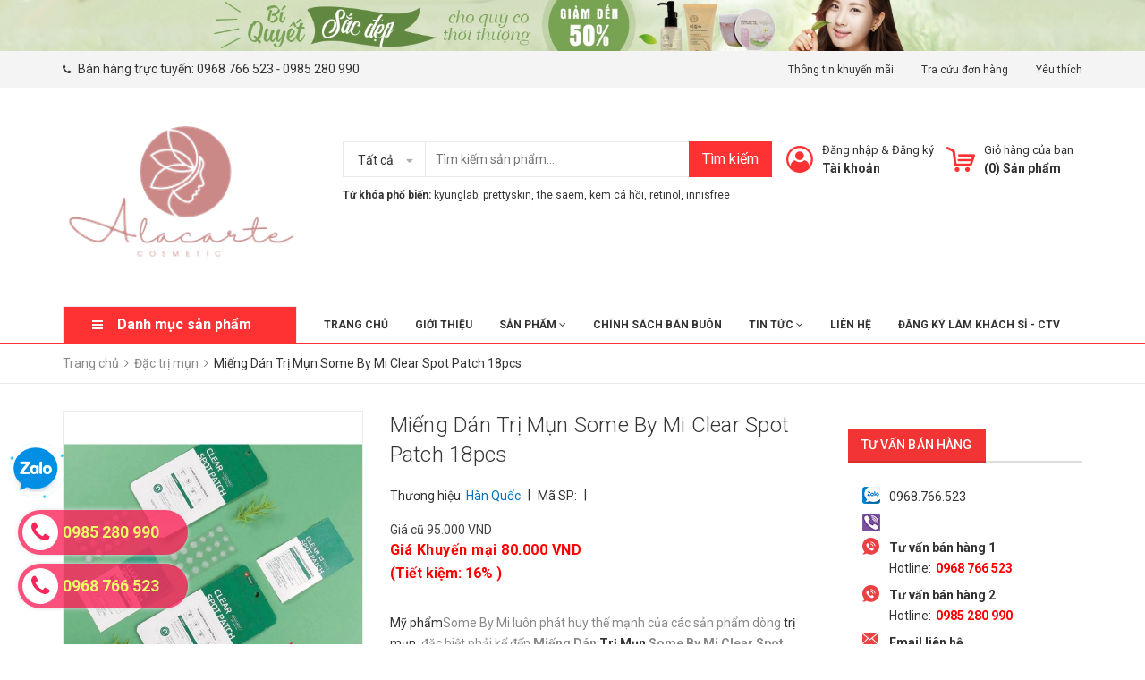

--- FILE ---
content_type: text/html; charset=utf-8
request_url: https://myphamalacarte.com/mieng-dan-tri-mun-some-by-mi-clear-spot-patch-18pcs
body_size: 27747
content:
<!DOCTYPE html>
<html lang="vi">
	<head>
		<meta charset="UTF-8" />
		<meta name="viewport" content="width=device-width, initial-scale=1, maximum-scale=1">				
		<title>
			Miếng Dán Trị Mụn Some By Mi Clear Spot Patch 18pcs  Mỹ Phẩm Alacarte			
		</title>
		<!-- ================= Page description ================== -->
		
		<meta name="description" content="Miếng Dán Trị Mụn Some By Mi Clear Spot Patch 18pcs Xuất xứ: Hàn Quốc Thương hiệu: Some By Mi Quy cách: 18 miếng (9x10mm, 9x12mm) Thông tin sản phẩm: Some By Mi là thương hiệu mỹ phẩm được nhiều người lựa chọn tại Hàn Quốc . Với những dòng sản phẩm chất lượng có giá hợp lý. Mỹ phẩm Some By Mi luôn phát huy thế mạnh của">
		
		<!-- ================= Meta ================== -->
		<meta name="keywords" content="Miếng Dán Trị Mụn Some By Mi Clear Spot Patch 18pcs, Đặc trị mụn, Sản phẩm mới, Sản phẩm bán chạy, Miếng Dán Trị Mụn, Miếng Dán Trị Mụn Some By Mi Clear Spot Patch 18pcs, Mỹ Phẩm Alacarte, myphamalacarte.com"/>		
		<link rel="canonical" href="https://myphamalacarte.com/mieng-dan-tri-mun-some-by-mi-clear-spot-patch-18pcs"/>
		<meta name='revisit-after' content='1 days' />
		<meta name="robots" content="noodp,index,follow" />
		<!-- ================= Favicon ================== -->
		
		<link rel="icon" href="//bizweb.dktcdn.net/100/342/020/themes/704496/assets/favicon.png?1753955565425" type="image/x-icon" />
		
		<!-- Facebook Open Graph meta tags -->
		
  <meta property="og:type" content="product">
  <meta property="og:title" content="Miếng D&#225;n Trị Mụn Some By Mi Clear Spot Patch 18pcs">
  
  <meta property="og:image" content="http://bizweb.dktcdn.net/thumb/grande/100/342/020/products/mieng-dan-tri-mun-some-by-mi-clear-spot-patch-18pcs-2-result.jpg?v=1554698073583">
  <meta property="og:image:secure_url" content="https://bizweb.dktcdn.net/thumb/grande/100/342/020/products/mieng-dan-tri-mun-some-by-mi-clear-spot-patch-18pcs-2-result.jpg?v=1554698073583">
  
  <meta property="og:image" content="http://bizweb.dktcdn.net/thumb/grande/100/342/020/products/mieng-dan-tri-mun-some-by-mi-clear-spot-patch-18pcs-3-result.jpg?v=1554698073790">
  <meta property="og:image:secure_url" content="https://bizweb.dktcdn.net/thumb/grande/100/342/020/products/mieng-dan-tri-mun-some-by-mi-clear-spot-patch-18pcs-3-result.jpg?v=1554698073790">
  
  <meta property="og:image" content="http://bizweb.dktcdn.net/thumb/grande/100/342/020/products/mieng-dan-tri-mun-some-by-mi-clear-spot-patch-18pcs-4-result.jpg?v=1554698074157">
  <meta property="og:image:secure_url" content="https://bizweb.dktcdn.net/thumb/grande/100/342/020/products/mieng-dan-tri-mun-some-by-mi-clear-spot-patch-18pcs-4-result.jpg?v=1554698074157">
  
  <meta property="og:price:amount" content="80.000₫">
  <meta property="og:price:currency" content="VND">


  <meta property="og:description" content="Miếng D&#225;n Trị Mụn Some By Mi Clear Spot Patch 18pcs Xuất xứ: H&#224;n Quốc Thương hiệu: Some By Mi Quy c&#225;ch: 18 miếng (9x10mm, 9x12mm) Th&#244;ng tin sản phẩm: Some By Mi l&#224; thương hiệu mỹ phẩm được nhiều người lựa chọn tại H&#224;n Quốc . Với những d&#242;ng sản phẩm chất lượng c&#243; gi&#225; hợp l&#253;. Mỹ phẩm Some By Mi lu&#244;n ph&#225;t huy thế mạnh của">

  <meta property="og:url" content="https://myphamalacarte.com/mieng-dan-tri-mun-some-by-mi-clear-spot-patch-18pcs">
  <meta property="og:site_name" content="Mỹ Phẩm Alacarte">

		<!-- Header JS -->


		<!-- Bizweb javascript customer -->
		
		<!-- ================= Google Fonts ================== -->
		
		
		
		<link href="//fonts.googleapis.com/css?family=Roboto:300,300i,400,400i,500,500i,700,700i" rel="stylesheet" type="text/css" media="all" />
		

		
		<script src="https://cdnjs.cloudflare.com/ajax/libs/jquery/2.2.4/jquery.min.js"></script>
		<!-- Plugin CSS -->
		<link rel="stylesheet" href="https://maxcdn.bootstrapcdn.com/bootstrap/3.3.7/css/bootstrap.min.css">
		<link rel="stylesheet" href="//maxcdn.bootstrapcdn.com/font-awesome/4.5.0/css/font-awesome.min.css">
		<link href="//bizweb.dktcdn.net/100/342/020/themes/704496/assets/owl.carousel.min.css?1753955565425" rel="stylesheet" type="text/css" media="all" />
		<!-- Build Main CSS -->
		<link href="//bizweb.dktcdn.net/100/342/020/themes/704496/assets/base.scss.css?1753955565425" rel="stylesheet" type="text/css" media="all" />
		<link href="//bizweb.dktcdn.net/100/342/020/themes/704496/assets/style.scss.css?1753955565425" rel="stylesheet" type="text/css" media="all" />
		<link href="//bizweb.dktcdn.net/100/342/020/themes/704496/assets/module.scss.css?1753955565425" rel="stylesheet" type="text/css" media="all" />
		<link href="//bizweb.dktcdn.net/100/342/020/themes/704496/assets/responsive.scss.css?1753955565425" rel="stylesheet" type="text/css" media="all" />
		<link href="//bizweb.dktcdn.net/100/342/020/themes/704496/assets/fix.scss.css?1753955565425" rel="stylesheet" type="text/css" media="all" />
		<link href="//bizweb.dktcdn.net/100/342/020/themes/704496/assets/iwish.css?1753955565425" rel="stylesheet" type="text/css" media="all" />
		
	<script>
	  var iwish_template='product';
	  var iwish_cid=parseInt('0',10);	  
	</script>
	<script src="//bizweb.dktcdn.net/100/342/020/themes/704496/assets/iwishheader.js?1753955565425" type="text/javascript"></script>

		<!-- Bizweb conter for header -->
		<script>
	var Bizweb = Bizweb || {};
	Bizweb.store = 'myphamalacarte.mysapo.net';
	Bizweb.id = 342020;
	Bizweb.theme = {"id":704496,"name":"Zomart_final","role":"main"};
	Bizweb.template = 'product';
	if(!Bizweb.fbEventId)  Bizweb.fbEventId = 'xxxxxxxx-xxxx-4xxx-yxxx-xxxxxxxxxxxx'.replace(/[xy]/g, function (c) {
	var r = Math.random() * 16 | 0, v = c == 'x' ? r : (r & 0x3 | 0x8);
				return v.toString(16);
			});		
</script>
<script>
	(function () {
		function asyncLoad() {
			var urls = ["//productreviews.sapoapps.vn/assets/js/productreviews.min.js?store=myphamalacarte.mysapo.net","//static.zotabox.com/5/0/506a3c78fde5bfff6772efd284a30575/widgets.js?store=myphamalacarte.mysapo.net","https://forms.sapoapps.vn/libs/js/surveyform.min.js?store=myphamalacarte.mysapo.net","https://googleshopping.sapoapps.vn/conversion-tracker/global-tag/2893.js?store=myphamalacarte.mysapo.net","https://googleshopping.sapoapps.vn/conversion-tracker/event-tag/2893.js?store=myphamalacarte.mysapo.net","//static.zotabox.com/5/0/506a3c78fde5bfff6772efd284a30575/widgets.js?store=myphamalacarte.mysapo.net","https://google-shopping.sapoapps.vn/conversion-tracker/global-tag/5513.js?store=myphamalacarte.mysapo.net","https://google-shopping.sapoapps.vn/conversion-tracker/event-tag/5513.js?store=myphamalacarte.mysapo.net"];
			for (var i = 0; i < urls.length; i++) {
				var s = document.createElement('script');
				s.type = 'text/javascript';
				s.async = true;
				s.src = urls[i];
				var x = document.getElementsByTagName('script')[0];
				x.parentNode.insertBefore(s, x);
			}
		};
		window.attachEvent ? window.attachEvent('onload', asyncLoad) : window.addEventListener('load', asyncLoad, false);
	})();
</script>


<script>
	window.BizwebAnalytics = window.BizwebAnalytics || {};
	window.BizwebAnalytics.meta = window.BizwebAnalytics.meta || {};
	window.BizwebAnalytics.meta.currency = 'VND';
	window.BizwebAnalytics.tracking_url = '/s';

	var meta = {};
	
	meta.product = {"id": 14204794, "vendor": "Hàn Quốc", "name": "Miếng Dán Trị Mụn Some By Mi Clear Spot Patch 18pcs",
	"type": "DÁN MẶT", "price": 80000 };
	
	
	for (var attr in meta) {
	window.BizwebAnalytics.meta[attr] = meta[attr];
	}
</script>

	
		<script src="/dist/js/stats.min.js?v=96f2ff2"></script>
	












		<meta property="fb:app_id" content="651286061973167" />	
		<script>var ProductReviewsAppUtil=ProductReviewsAppUtil || {};</script>
	</head>
	<body>

		<div class="header">	
	<div class="header-bar">
		<div class="fix-height-img hidden-xs">
			<a href="#">
				<img src="//bizweb.dktcdn.net/100/342/020/themes/704496/assets/topbar.png?1753955565425" alt="Mỹ Phẩm Alacarte">
			</a>
		</div>
		<div class="header-bar-inner">
			<div class="container">
				<div class="row">
					<div class="col-md-6 col-sm-6 col-xs-2 hidden-sm">					
						<ul class="list-inline message hidden-sm hidden-xs">
							
							<li>
								<p>
									<i class="fa mobile fa-phone"></i>
									Bán hàng trực tuyến:
									<a href="tel:0968766523"> 0968 766 523 </a> <i> - </i>
									<a href="tel:0985280990"> 0985 280 990 </a> 
								</p>
							</li>
							
						</ul>

					</div>
					<div class="col-md-6 col-sm-6 d-list col-xs-10  a-right hidden-sm hidden-xs">
						
						
						<span><a href="/thong-tin-khuyen-mai">Thông tin khuyến mãi</a></span>
						
						<span><a href="/apps/kiem-tra-don-hang">Tra cứu đơn hàng</a></span>
						
						
						<span><a href="javascript:;" data-customer-id="0" class="iWishView">
							Yêu thích
							</a>
						</span>
						
					</div>
					<div class="col-md-6 col-sm-12 d-list col-xs-12 a-right a-center hidden-md hidden-lg">
						
						<span><a href="/account/register">Đăng ký</a></span>
						<span><a href="/account/login">Đăng nhập</a></span>
						
					</div>
				</div>

			</div>    
		</div>
	</div>
	<header class="site-header ">
		<div class="container">

			<div class="site-header-inner">
				<div class="menu-bar hidden-md hidden-lg">
					<i class="fa fa-align-justify"></i>
				</div>
				<div class="header-left">
					<div class="logo">
						
						
						<a href="/" class="logo-wrapper ">					
							<img src="//bizweb.dktcdn.net/100/342/020/themes/704496/assets/logo.png?1753955565425" srcset="//bizweb.dktcdn.net/thumb/medium/100/342/020/themes/704496/assets/logo.png?1753955565425 575w" alt="logo ">					
						</a>
						
						
					</div>
				</div>
				<div class="header-left margin-left-50 hidden-xs hidden-sm">
					<div class="header_search">
	<form class="input-group search-bar" action="/search" method="get" role="search">
		<div class="collection-selector">
			<div class="search_text">Tất cả</div>
			<div id="search_info" class="list_search" style="display: none;">
				  
				<div class="search_item" data-coll-id="2937518">Phấn nước</div>
				  
				<div class="search_item" data-coll-id="2937517">Xịt khoáng</div>
				  
				<div class="search_item" data-coll-id="1868457">Sản phẩm hot</div>
				  
				<div class="search_item" data-coll-id="1857260">Quần Tất</div>
				  
				<div class="search_item" data-coll-id="1819180">Nước hoa nữ</div>
				  
				<div class="search_item" data-coll-id="1819179">Nước hoa nam</div>
				  
				<div class="search_item" data-coll-id="1819178">Hạt dinh dưỡng</div>
				  
				<div class="search_item" data-coll-id="1819177">Bổ dưỡng cơ thể</div>
				  
				<div class="search_item" data-coll-id="1819176">Phụ kiện tóc</div>
				  
				<div class="search_item" data-coll-id="1819175">Salon tóc</div>
				  
				<div class="search_item" data-coll-id="1819174">Dán giảm cân</div>
				  
				<div class="search_item" data-coll-id="1819173">Tắm trang body</div>
				  
				<div class="search_item" data-coll-id="1819172">Đặc trị mụn</div>
				  
				<div class="search_item" data-coll-id="1819171">Đặc trị nám. tàn nhang</div>
				  
				<div class="search_item" data-coll-id="1819170">Dụng cụ trang điểm</div>
				  
				<div class="search_item" data-coll-id="1819169">Trang điểm mắt</div>
				  
				<div class="search_item" data-coll-id="1819168">Son môi, dưỡng</div>
				  
				<div class="search_item" data-coll-id="1819167">Phấn phủ, má hồng</div>
				  
				<div class="search_item" data-coll-id="1819166">Kem BB lót, nền</div>
				  
				<div class="search_item" data-coll-id="1819157">Sữa dưỡng, tinh chất</div>
				  
				<div class="search_item" data-coll-id="1819155">Nước hoa hồng</div>
				  
				<div class="search_item" data-coll-id="1819153">Kem dưỡng da</div>
				  
				<div class="search_item" data-coll-id="1819112">Kem chống nắng</div>
				  
				<div class="search_item" data-coll-id="1819099">Bộ dưỡng da</div>
				  
				<div class="search_item" data-coll-id="1819098">Dầu gội</div>
				  
				<div class="search_item" data-coll-id="1819097">Sữa tắm</div>
				  
				<div class="search_item" data-coll-id="1819095">Sữa rửa mặt</div>
				  
				<div class="search_item" data-coll-id="1819094">Mặt nạ dưỡng</div>
				  
				<div class="search_item" data-coll-id="1819092">Tẩy trang</div>
				  
				<div class="search_item" data-coll-id="1819086">Tẩy lông</div>
				  
				<div class="search_item" data-coll-id="1819084">Tẩy da chết</div>
				  
				<div class="search_item" data-coll-id="1819082">Nước hoa</div>
				  
				<div class="search_item" data-coll-id="1819081">Thực Phẩm dưỡng thể</div>
				  
				<div class="search_item" data-coll-id="1819080">Mỹ Phẩm Tóc</div>
				  
				<div class="search_item" data-coll-id="1819078">Mỹ phẩm đặc trị</div>
				  
				<div class="search_item" data-coll-id="1819076">Mỹ phẩm trang điểm</div>
				  
				<div class="search_item" data-coll-id="1819075">Mỹ Phẩm Dưỡng da</div>
				  
				<div class="search_item" data-coll-id="1819073">Mỹ Phẩm Làm sạch</div>
				  
				<div class="search_item" data-coll-id="1786053">Sản phẩm mới</div>
				  
				<div class="search_item" data-coll-id="1786052">Trang chủ</div>
				  
				<div class="search_item" data-coll-id="1786051">Sản phẩm khuyến mãi</div>
				  
				<div class="search_item" data-coll-id="1786050">Sản phẩm bán chạy</div>
				
				<div class="liner_search"></div>
				<div class="search_item active" data-coll-id="0">Tất cả</div>
			</div>
		</div>
		<input type="search" name="query" value="" placeholder="Tìm kiếm sản phẩm... " class="input-group-field st-default-search-input search-text" autocomplete="off">
		<span class="input-group-btn">
			<button class="btn icon-fallback-text">
				Tìm kiếm
			</button>
		</span>
	</form>
	<div class="header-tag hidden-sm hidden-xs">
		<b>Từ khóa phổ biến:</b> 
		
		
		<a href="/search?q=kyunglab">kyunglab</a>, 
		
		<a href="/search?q=%20prettyskin"> prettyskin</a>, 
		
		<a href="/search?q=%20the%20saem"> the saem</a>, 
		
		<a href="/search?q=%20kem%20c%C3%A1%20h%E1%BB%93i"> kem cá hồi</a>, 
		
		<a href="/search?q=%20retinol"> retinol</a>, 
		
		<a href="/search?q=%20innisfree"> innisfree</a>
		
	</div>
</div> 
				</div>
				<div class="header-right">
					<div class="mini-cart text-xs-center">

						<div class="heading-cart header-acount text-xs-left margin-right-0">
							<a href="/cart" class="icon-cart">
								<img src="//bizweb.dktcdn.net/100/342/020/themes/704496/assets/cart-icon.png?1753955565425" alt="Mỹ Phẩm Alacarte" />
							</a>
							<div class="heading-cart text-xs-left">

								<p><a href="/cart">Giỏ hàng của bạn</a></p>
								<p><b>(<span class="cartCount">0</span>) Sản phẩm</b></p>

							</div>

						</div>
						<div>
							<div style="" class="top-cart-content arrow_box hidden-lg-down">
								<ul id="cart-sidebar" class="mini-products-list count_li">
									<li class="list-item">
										<ul></ul>
									</li>
									<li class="action">
										<ul>
											<li class="li-fix-1">
												<div class="top-subtotal">
													Tổng tiền thanh toán: 
													<span class="price"></span>
												</div>
											</li>
											<li class="li-fix-2" style="">
												<div class="actions">

													<a href="/cart" class="view-cart">
														<span>Giỏ hàng</span>
													</a>
													<a href="/checkout" class="btn-checkout">
														<span>Thanh toán</span>
													</a>
												</div>
											</li>
										</ul>
									</li>
								</ul>

								<script>
										var count = jQuery("ul.count_li > li.item").length;									
								</script>
							</div>
						</div>
					</div>
					<div class="header-acount hidden-sm hidden-xs">
						<a href="/account" class="icon-cart">
							<img src="//bizweb.dktcdn.net/100/342/020/themes/704496/assets/user-icon.png?1753955565425" alt="Mỹ Phẩm Alacarte" />

						</a>
						<div class="heading-cart text-xs-left">
							
							
							<p><a href="/account/login" data-toggle="modal" data-target="#dangnhap">Đăng nhập</a> & <a href="/account/register" data-toggle="modal" data-target="#dangky">Đăng ký</a></p>


							
							<a href="/account">Tài khoản</a>
							
						</div>


					</div>
				</div>


			</div>
			<div class="header_search hidden-lg hidden-md">
				<form class="input-group search-bar" action="/search" method="get" role="search">					
					<input type="search" name="query" value="" placeholder="Tìm kiếm... " class="input-group-field st-default-search-input search-text" autocomplete="off">
					<span class="input-group-btn">
						<button class="btn icon-fallback-text">
							Tìm kiếm
						</button>
					</span>
				</form>
				<div class="header-tag hidden-sm hidden-xs">
					<b>Từ khóa phổ biến:</b> 
					
					
					<a href="/search?q=kyunglab">kyunglab</a>, 
					
					<a href="/search?q=%20prettyskin"> prettyskin</a>, 
					
					<a href="/search?q=%20the%20saem"> the saem</a>, 
					
					<a href="/search?q=%20kem%20c%C3%A1%20h%E1%BB%93i"> kem cá hồi</a>, 
					
					<a href="/search?q=%20retinol"> retinol</a>, 
					
					<a href="/search?q=%20innisfree"> innisfree</a>
					
				</div>
			</div>
		</div>
		<div class="bot-header hidden-xs hidden-sm">
			<div class="container">
				<div class="bot-header-left f-left khodattenqua">
					<a href="javascript:;">Danh mục sản phẩm</a>
				</div>
				<div class="bot-header-center f-left">
					<ul class="bot-header-menu">
												
						
						<li class="nav-item "><a class="nav-link" href="/">Trang chủ</a></li>

						
												
						
						<li class="nav-item "><a class="nav-link" href="/gioi-thieu">Giới thiệu</a></li>

						
												
						
						<li class="nav-item ">
							<a href="/collections/all" class="nav-link">Sản phẩm <i class="fa fa-angle-down" data-toggle="dropdown"></i></a>
							<ul class="dropdown-menu">
								
								
								<li class="dropdown-submenu nav-item-lv2">
									<a class="nav-link" href="/my-pham-lam-sach">Mỹ Phẩm Làm sạch <i class="fa fa-angle-right"></i></a>

									<ul class="dropdown-menu">
																
										<li class="nav-item-lv3">
											<a class="nav-link" href="/tay-da-chet">Tẩy da chết</a>
										</li>						
																
										<li class="nav-item-lv3">
											<a class="nav-link" href="/tay-long">Tẩy lông</a>
										</li>						
																
										<li class="nav-item-lv3">
											<a class="nav-link" href="/tay-trang">Tẩy trang</a>
										</li>						
																
										<li class="nav-item-lv3">
											<a class="nav-link" href="/mat-na-duong">Mặt nạ dưỡng</a>
										</li>						
																
										<li class="nav-item-lv3">
											<a class="nav-link" href="/sua-rua-mat">Sữa rửa mặt</a>
										</li>						
																
										<li class="nav-item-lv3">
											<a class="nav-link" href="/sua-tam">Sữa tắm</a>
										</li>						
																
										<li class="nav-item-lv3">
											<a class="nav-link" href="/dau-goi">Dầu gội</a>
										</li>						
										
									</ul>                      
								</li>
								
								
								
								<li class="dropdown-submenu nav-item-lv2">
									<a class="nav-link" href="/my-pham-duong-da">Mỹ Phẩm Dưỡng da <i class="fa fa-angle-right"></i></a>

									<ul class="dropdown-menu">
																
										<li class="nav-item-lv3">
											<a class="nav-link" href="/bo-duong-da">Bộ dưỡng da</a>
										</li>						
																
										<li class="nav-item-lv3">
											<a class="nav-link" href="/nuoc-hoa-nu">Kem chống nắng</a>
										</li>						
																
										<li class="nav-item-lv3">
											<a class="nav-link" href="/kem-duong-da">Kem dưỡng da</a>
										</li>						
																
										<li class="nav-item-lv3">
											<a class="nav-link" href="/nuoc-hoa-hong">Nước hoa hồng</a>
										</li>						
																
										<li class="nav-item-lv3">
											<a class="nav-link" href="/sua-duong-tinh-chat">Sữa dưỡng, tinh chất</a>
										</li>						
																
										<li class="nav-item-lv3">
											<a class="nav-link" href="/xit-khoang">Xịt khoáng</a>
										</li>						
										
									</ul>                      
								</li>
								
								
								
								<li class="dropdown-submenu nav-item-lv2">
									<a class="nav-link" href="/my-pham-trang-diem">Mỹ Phẩm trang điểm <i class="fa fa-angle-right"></i></a>

									<ul class="dropdown-menu">
																
										<li class="nav-item-lv3">
											<a class="nav-link" href="/kem-bb-lot-nen">Kem BB lót, nền</a>
										</li>						
																
										<li class="nav-item-lv3">
											<a class="nav-link" href="/phan-phu-ma-hong">Phấn phủ, má hồng</a>
										</li>						
																
										<li class="nav-item-lv3">
											<a class="nav-link" href="/son-moi-duong">Son môi, dưỡng</a>
										</li>						
																
										<li class="nav-item-lv3">
											<a class="nav-link" href="/trang-diem-mat">Trang điểm mắt</a>
										</li>						
																
										<li class="nav-item-lv3">
											<a class="nav-link" href="/dung-cu-trang-diem">Dụng cụ trang điểm</a>
										</li>						
																
										<li class="nav-item-lv3">
											<a class="nav-link" href="/phan-nuoc">Phấn nước</a>
										</li>						
										
									</ul>                      
								</li>
								
								
								
								<li class="dropdown-submenu nav-item-lv2">
									<a class="nav-link" href="/my-pham-dac-tri">Mỹ Phẩm đặc trị <i class="fa fa-angle-right"></i></a>

									<ul class="dropdown-menu">
																
										<li class="nav-item-lv3">
											<a class="nav-link" href="/dac-tri-nam-tan-nhang">Đặc trị nám tàn nhang</a>
										</li>						
																
										<li class="nav-item-lv3">
											<a class="nav-link" href="/dac-tri-mun">Đặc trị mụn</a>
										</li>						
																
										<li class="nav-item-lv3">
											<a class="nav-link" href="/tam-trang-body">Tắm trang body</a>
										</li>						
																
										<li class="nav-item-lv3">
											<a class="nav-link" href="/dan-giam-can">Dán giảm cân</a>
										</li>						
																
										<li class="nav-item-lv3">
											<a class="nav-link" href="/salon-toc">Salon tóc</a>
										</li>						
										
									</ul>                      
								</li>
								
								
								
								<li class="dropdown-submenu nav-item-lv2">
									<a class="nav-link" href="/my-pham-toc">Mỹ Phẩm Tóc <i class="fa fa-angle-right"></i></a>

									<ul class="dropdown-menu">
																
										<li class="nav-item-lv3">
											<a class="nav-link" href="/phu-kien-toc">Phụ kiện tóc</a>
										</li>						
										
									</ul>                      
								</li>
								
								
								
								<li class="dropdown-submenu nav-item-lv2">
									<a class="nav-link" href="/thuc-pham-duong-the">Thực Phẩm dưỡng thể <i class="fa fa-angle-right"></i></a>

									<ul class="dropdown-menu">
																
										<li class="nav-item-lv3">
											<a class="nav-link" href="/bo-duong-co-the">Bổ dưỡng cơ thể</a>
										</li>						
																
										<li class="nav-item-lv3">
											<a class="nav-link" href="/hat-dinh-duong">Hạt dinh dưỡng</a>
										</li>						
										
									</ul>                      
								</li>
								
								
								
								<li class="dropdown-submenu nav-item-lv2">
									<a class="nav-link" href="/nuoc-hoa">Nước hoa <i class="fa fa-angle-right"></i></a>

									<ul class="dropdown-menu">
																
										<li class="nav-item-lv3">
											<a class="nav-link" href="/nuoc-hoa-nu">Nước hoa nữ</a>
										</li>						
																
										<li class="nav-item-lv3">
											<a class="nav-link" href="/nuoc-hoa-nam">Nước hoa nam</a>
										</li>						
										
									</ul>                      
								</li>
								
								

							</ul>

						</li>

						
												
						
						<li class="nav-item "><a class="nav-link" href="/chinh-sach-ban-buon">Chính sách bán buôn</a></li>

						
												
						
						<li class="nav-item ">
							<a href="/tin-tuc" class="nav-link">Tin tức <i class="fa fa-angle-down" data-toggle="dropdown"></i></a>
							<ul class="dropdown-menu">
								

							</ul>

						</li>

						
												
						
						<li class="nav-item "><a class="nav-link" href="/lien-he">Liên hệ</a></li>

						
												
						
						<li class="nav-item "><a class="nav-link" href="/dang-ky-lam-khach-si-ctv-1">ĐĂNG KÝ LÀM KHÁCH SỈ - CTV</a></li>

						
						

					</ul>
				</div>

			</div>

		</div>

	</header>

</div>

<div class="catogory-other-page khodattenqua">
	<div class="section section-category">
		<div class="cate-overlay"></div>
		<div class="container">
			<div class="row row-noGutter">
				<div class="col-lg-3 col-260">
					<div class="cate-sidebar">
						<nav>
	<div class="hidden-md  hidden-lg">
		<h2 class="mobile-title">
			Danh mục sản phẩm
		</h2>
	</div>		
	<ul id="nav" class="site-nav vertical-nav">
		
		
		

		
		
		
		
		
		<li class="lev-1 nav-item  clearfix has-mega mega-menu">
	<div class="icon">
		<img src="//bizweb.dktcdn.net/100/342/020/themes/704496/assets/cate1_icon.png?1753955565425" alt="Mỹ Phẩm Làm sạch">
		<img src="//bizweb.dktcdn.net/100/342/020/themes/704496/assets/cate1_w_icon.png?1753955565425" alt=" Mỹ Phẩm Làm sạch">
	</div>
	<a href="/my-pham-lam-sach">
		<span> Mỹ Phẩm Làm sạch 
		<i class="label new">new</i>
		</span>
		<p>Mặt nạ, sữa tắm ...</p>
		
		 <i class="fa fa-angle-right"></i>
		
		
	</a>  
	
	<ul class="dropdown-menu mega-menu-content clearfix ">
		
		<li class="col-sm-12">
			<ul>
				
				
				<li class="col-sm-3">
					<ul class="mega-item">
						<li class="h3">
							<a href="/tay-da-chet">
								<span> Tẩy da chết</span>
							</a>
						</li>						
					</ul>
				</li>
				

				
				
				<li class="col-sm-3">
					<ul class="mega-item">
						<li class="h3">
							<a href="/tay-long">
								<span> Tẩy lông</span>
							</a>
						</li>						
					</ul>
				</li>
				

				
				
				<li class="col-sm-3">
					<ul class="mega-item">
						<li class="h3">
							<a href="/tay-trang">
								<span> Tẩy trang</span>
							</a>
						</li>						
					</ul>
				</li>
				

				
				
				<li class="col-sm-3">
					<ul class="mega-item">
						<li class="h3">
							<a href="/mat-na-duong">
								<span> Mặt nạ dưỡng</span>
							</a>
						</li>						
					</ul>
				</li>
				

				
				
				<li class="col-sm-3">
					<ul class="mega-item">
						<li class="h3">
							<a href="/sua-rua-mat">
								<span> Sữa rửa mặt</span>
							</a>
						</li>						
					</ul>
				</li>
				

				
				
				<li class="col-sm-3">
					<ul class="mega-item">
						<li class="h3">
							<a href="/sua-tam">
								<span> Sữa tắm</span>
							</a>
						</li>						
					</ul>
				</li>
				

				
				
				<li class="col-sm-3">
					<ul class="mega-item">
						<li class="h3">
							<a href="/dau-goi">
								<span> Dầu gội</span>
							</a>
						</li>						
					</ul>
				</li>
				

				

			</ul>
		</li>
		
		




	</ul>
	
</li>
		
		

		
		
		
		
		
		<li class="lev-1 nav-item  clearfix has-mega mega-menu">
	<div class="icon">
		<img src="//bizweb.dktcdn.net/100/342/020/themes/704496/assets/cate2_icon.png?1753955565425" alt="Mỹ Phẩm Dưỡng da">
		<img src="//bizweb.dktcdn.net/100/342/020/themes/704496/assets/cate2_w_icon.png?1753955565425" alt=" Mỹ Phẩm Dưỡng da">
	</div>
	<a href="/my-pham-duong-da">
		<span> Mỹ Phẩm Dưỡng da 
		<i class="label "></i>
		</span>
		<p>Bộ dưỡng da, tái sinh da...</p>
		
		 <i class="fa fa-angle-right"></i>
		
		
	</a>  
	
	<ul class="dropdown-menu mega-menu-content clearfix ">
		
		<li class="col-sm-12">
			<ul>
				
				
				<li class="col-sm-3">
					<ul class="mega-item">
						<li class="h3">
							<a href="/bo-duong-da">
								<span> Bộ dưỡng da</span>
							</a>
						</li>						
					</ul>
				</li>
				

				
				
				<li class="col-sm-3">
					<ul class="mega-item">
						<li class="h3">
							<a href="/nuoc-hoa-nu">
								<span> Kem chống nắng</span>
							</a>
						</li>						
					</ul>
				</li>
				

				
				
				<li class="col-sm-3">
					<ul class="mega-item">
						<li class="h3">
							<a href="/kem-duong-da">
								<span> Kem dưỡng da</span>
							</a>
						</li>						
					</ul>
				</li>
				

				
				
				<li class="col-sm-3">
					<ul class="mega-item">
						<li class="h3">
							<a href="/nuoc-hoa-hong">
								<span> Nước hoa hồng</span>
							</a>
						</li>						
					</ul>
				</li>
				

				
				
				<li class="col-sm-3">
					<ul class="mega-item">
						<li class="h3">
							<a href="/sua-duong-tinh-chat">
								<span> Sữa dưỡng, tinh chất</span>
							</a>
						</li>						
					</ul>
				</li>
				

				
				
				<li class="col-sm-3">
					<ul class="mega-item">
						<li class="h3">
							<a href="/xit-khoang">
								<span> Xịt khoáng</span>
							</a>
						</li>						
					</ul>
				</li>
				

				

			</ul>
		</li>
		
		




	</ul>
	
</li>
		
		

		
		
		
		
		
		<li class="lev-1 nav-item  clearfix has-mega mega-menu">
	<div class="icon">
		<img src="//bizweb.dktcdn.net/100/342/020/themes/704496/assets/cate3_icon.png?1753955565425" alt="Mỹ Phẩm trang điểm">
		<img src="//bizweb.dktcdn.net/100/342/020/themes/704496/assets/cate3_w_icon.png?1753955565425" alt=" Mỹ Phẩm trang điểm">
	</div>
	<a href="/my-pham-trang-diem">
		<span> Mỹ Phẩm trang điểm 
		<i class="label hot">hot</i>
		</span>
		<p>Kem lót, kem nền ...</p>
		
		 <i class="fa fa-angle-right"></i>
		
		
	</a>  
	
	<ul class="dropdown-menu mega-menu-content clearfix ">
		
		<li class="col-sm-12">
			<ul>
				
				
				<li class="col-sm-3">
					<ul class="mega-item">
						<li class="h3">
							<a href="/kem-bb-lot-nen">
								<span> Kem BB lót, nền</span>
							</a>
						</li>						
					</ul>
				</li>
				

				
				
				<li class="col-sm-3">
					<ul class="mega-item">
						<li class="h3">
							<a href="/phan-phu-ma-hong">
								<span> Phấn phủ, má hồng</span>
							</a>
						</li>						
					</ul>
				</li>
				

				
				
				<li class="col-sm-3">
					<ul class="mega-item">
						<li class="h3">
							<a href="/son-moi-duong">
								<span> Son môi, dưỡng</span>
							</a>
						</li>						
					</ul>
				</li>
				

				
				
				<li class="col-sm-3">
					<ul class="mega-item">
						<li class="h3">
							<a href="/trang-diem-mat">
								<span> Trang điểm mắt</span>
							</a>
						</li>						
					</ul>
				</li>
				

				
				
				<li class="col-sm-3">
					<ul class="mega-item">
						<li class="h3">
							<a href="/dung-cu-trang-diem">
								<span> Dụng cụ trang điểm</span>
							</a>
						</li>						
					</ul>
				</li>
				

				
				
				<li class="col-sm-3">
					<ul class="mega-item">
						<li class="h3">
							<a href="/phan-nuoc">
								<span> Phấn nước</span>
							</a>
						</li>						
					</ul>
				</li>
				

				

			</ul>
		</li>
		
		




	</ul>
	
</li>
		
		

		
		
		
		
		
		<li class="lev-1 nav-item  clearfix has-mega mega-menu">
	<div class="icon">
		<img src="//bizweb.dktcdn.net/100/342/020/themes/704496/assets/cate4_icon.png?1753955565425" alt="Mỹ Phẩm đặc trị">
		<img src="//bizweb.dktcdn.net/100/342/020/themes/704496/assets/cate4_w_icon.png?1753955565425" alt=" Mỹ Phẩm đặc trị">
	</div>
	<a href="/my-pham-dac-tri">
		<span> Mỹ Phẩm đặc trị 
		<i class="label sale">sale</i>
		</span>
		<p>Trị nám, trị thâm...</p>
		
		 <i class="fa fa-angle-right"></i>
		
		
	</a>  
	
	<ul class="dropdown-menu mega-menu-content clearfix ">
		
		<li class="col-sm-12">
			<ul>
				
				
				<li class="col-sm-3">
					<ul class="mega-item">
						<li class="h3">
							<a href="/dac-tri-nam-tan-nhang">
								<span> Đặc trị nám tàn nhang</span>
							</a>
						</li>						
					</ul>
				</li>
				

				
				
				<li class="col-sm-3">
					<ul class="mega-item">
						<li class="h3">
							<a href="/dac-tri-mun">
								<span> Đặc trị mụn</span>
							</a>
						</li>						
					</ul>
				</li>
				

				
				
				<li class="col-sm-3">
					<ul class="mega-item">
						<li class="h3">
							<a href="/tam-trang-body">
								<span> Tắm trang body</span>
							</a>
						</li>						
					</ul>
				</li>
				

				
				
				<li class="col-sm-3">
					<ul class="mega-item">
						<li class="h3">
							<a href="/dan-giam-can">
								<span> Dán giảm cân</span>
							</a>
						</li>						
					</ul>
				</li>
				

				
				
				<li class="col-sm-3">
					<ul class="mega-item">
						<li class="h3">
							<a href="/salon-toc">
								<span> Salon tóc</span>
							</a>
						</li>						
					</ul>
				</li>
				

				

			</ul>
		</li>
		
		




	</ul>
	
</li>
		
		

		
		
		
		
		
		<li class="lev-1 nav-item  clearfix has-mega mega-menu">
	<div class="icon">
		<img src="//bizweb.dktcdn.net/100/342/020/themes/704496/assets/cate5_icon.png?1753955565425" alt="Mỹ Phẩm Tóc">
		<img src="//bizweb.dktcdn.net/100/342/020/themes/704496/assets/cate5_w_icon.png?1753955565425" alt=" Mỹ Phẩm Tóc">
	</div>
	<a href="/my-pham-toc">
		<span> Mỹ Phẩm Tóc 
		<i class="label "></i>
		</span>
		<p>Calidad, Morrocanoli ....</p>
		
		 <i class="fa fa-angle-right"></i>
		
		
	</a>  
	
	<ul class="dropdown-menu mega-menu-content clearfix ">
		
		<li class="col-sm-12">
			<ul>
				
				
				<li class="col-sm-3">
					<ul class="mega-item">
						<li class="h3">
							<a href="/phu-kien-toc">
								<span> Phụ kiện tóc</span>
							</a>
						</li>						
					</ul>
				</li>
				

				

			</ul>
		</li>
		
		




	</ul>
	
</li>
		
		

		
		
		
		
		
		<li class="lev-1 nav-item  clearfix has-mega mega-menu">
	<div class="icon">
		<img src="//bizweb.dktcdn.net/100/342/020/themes/704496/assets/cate6_icon.png?1753955565425" alt="Thực Phẩm dưỡng thể">
		<img src="//bizweb.dktcdn.net/100/342/020/themes/704496/assets/cate6_w_icon.png?1753955565425" alt=" Thực Phẩm dưỡng thể">
	</div>
	<a href="/thuc-pham-duong-the">
		<span> Thực Phẩm dưỡng thể 
		<i class="label "></i>
		</span>
		<p>Sữa dưỡng da, body ...</p>
		
		 <i class="fa fa-angle-right"></i>
		
		
	</a>  
	
	<ul class="dropdown-menu mega-menu-content clearfix ">
		
		<li class="col-sm-12">
			<ul>
				
				
				<li class="col-sm-3">
					<ul class="mega-item">
						<li class="h3">
							<a href="/bo-duong-co-the">
								<span> Bổ dưỡng cơ thể</span>
							</a>
						</li>						
					</ul>
				</li>
				

				
				
				<li class="col-sm-3">
					<ul class="mega-item">
						<li class="h3">
							<a href="/hat-dinh-duong">
								<span> Hạt dinh dưỡng</span>
							</a>
						</li>						
					</ul>
				</li>
				

				

			</ul>
		</li>
		
		




	</ul>
	
</li>
		
		

		
		
		
		
		
		<li class="lev-1 nav-item  clearfix has-mega mega-menu">
	<div class="icon">
		<img src="//bizweb.dktcdn.net/100/342/020/themes/704496/assets/cate7_icon.png?1753955565425" alt="Nước hoa">
		<img src="//bizweb.dktcdn.net/100/342/020/themes/704496/assets/cate7_w_icon.png?1753955565425" alt=" Nước hoa">
	</div>
	<a href="/nuoc-hoa">
		<span> Nước hoa 
		<i class="label "></i>
		</span>
		<p>Bleu, Dior, Acqua...</p>
		
		 <i class="fa fa-angle-right"></i>
		
		
	</a>  
	
	<ul class="dropdown-menu mega-menu-content clearfix ">
		
		<li class="col-sm-12">
			<ul>
				
				
				<li class="col-sm-3">
					<ul class="mega-item">
						<li class="h3">
							<a href="/nuoc-hoa-nu">
								<span> Nước hoa nữ</span>
							</a>
						</li>						
					</ul>
				</li>
				

				
				
				<li class="col-sm-3">
					<ul class="mega-item">
						<li class="h3">
							<a href="/nuoc-hoa-nam">
								<span> Nước hoa nam</span>
							</a>
						</li>						
					</ul>
				</li>
				

				

			</ul>
		</li>
		
		




	</ul>
	
</li>
		
		
		
		
	</ul>
</nav>
					</div>
				</div>
				<div class="col-lg-9 col-fix260 col-md-12">
					<div class="cate-banner">

					</div>
					<div class="banner-product">

					</div>

				</div>
			</div>

		</div>
	</div>
</div>

		<!-- Main content -->		
		<script src="https://cdnjs.cloudflare.com/ajax/libs/jquery-cookie/1.4.1/jquery.cookie.min.js" type="text/javascript"></script>
<div class="hidden">
	
	
	
	
	

	
	

	
	
	
	 

	
	
	

	

	
	
	
	
	
	
	
	
	
	
	
	
	
</div>
<div class="fixbg-breadcrumb">

	<section class="bread-crumb">	
		<div class="container">
			<div class="row">
				<div class="col-xs-12">
					<ul class="breadcrumb" itemscope itemtype="http://data-vocabulary.org/Breadcrumb">					
						<li class="home">
							<a itemprop="url" href="/" ><span itemprop="title">Trang chủ</span></a>						
							<span><i class="fa fa-angle-right"></i></span>
						</li>
						
						
						<li>
							<a itemprop="url" href="/dac-tri-mun"><span itemprop="title">Đặc trị mụn</span></a>						
							<span><i class="fa fa-angle-right"></i></span>
						</li>
						
						<li><strong><span itemprop="title">Miếng Dán Trị Mụn Some By Mi Clear Spot Patch 18pcs</span></strong><li>
						
					</ul>
				</div>
			</div>
		</div>
	</section>
</div>

<div class="container ct_blog_outer_wrap">
	<div class="row">
		<div class="col-md-12 col-lg-9">
			<section  itemscope itemtype="http://schema.org/Product">	
				<meta itemprop="name" content="Miếng Dán Trị Mụn Some By Mi Clear Spot Patch 18pcs">
				<meta itemprop="url" content="//myphamalacarte.com/mieng-dan-tri-mun-some-by-mi-clear-spot-patch-18pcs">
				<meta itemprop="image" content="http://bizweb.dktcdn.net/thumb/grande/100/342/020/products/mieng-dan-tri-mun-some-by-mi-clear-spot-patch-18pcs-2-result.jpg?v=1554698073583">
				
				<meta itemprop="model" content="">
				
				<div itemprop="offers" itemscope itemtype="http://schema.org/Offer">
					<meta itemprop="price" content="80.000₫">
					
					<meta itemprop="priceSpecification" content="95.000₫">
					
					<meta itemprop="priceCurrency" content="VND">
				</div>
				<meta itemprop="description" content="Mỹ phẩmSome By Mi luôn phát huy thế mạnh của các sản phẩm dòng&nbsp;trị mụn, đặc biệt phải kể đến&nbsp;Miếng Dán&nbsp;Trị Mụn&nbsp;Some By Mi Clear Spot Patch.">
				
				<div itemprop="brand" itemscope itemtype="http://schema.org/Organization">
					<span class="hidden" itemprop="name">Hàn Quốc</span>
				</div>
				
				<!-- Thông tin-->
				<div class="row">
					<div class="col-xs-12 details-product">
						<div class="row">
							<div class="col-xs-12 col-sm-12 col-md-6 col-lg-5">
								<div class="relative product-image-block ">
									<div class="large-image">

										<a href="//bizweb.dktcdn.net/thumb/1024x1024/100/342/020/products/mieng-dan-tri-mun-some-by-mi-clear-spot-patch-18pcs-2-result.jpg?v=1554698073583" data-rel="prettyPhoto[product-gallery]">
											<img id="zoom_01" src="//bizweb.dktcdn.net/thumb/large/100/342/020/products/mieng-dan-tri-mun-some-by-mi-clear-spot-patch-18pcs-2-result.jpg?v=1554698073583" alt="Miếng Dán Trị Mụn Some By Mi Clear Spot Patch 18pcs">
										</a>							
										<div class="hidden">
											

											<div class="item">
												<a href="https://bizweb.dktcdn.net/100/342/020/products/mieng-dan-tri-mun-some-by-mi-clear-spot-patch-18pcs-2-result.jpg?v=1554698073583" data-image="https://bizweb.dktcdn.net/100/342/020/products/mieng-dan-tri-mun-some-by-mi-clear-spot-patch-18pcs-2-result.jpg?v=1554698073583" data-zoom-image="https://bizweb.dktcdn.net/100/342/020/products/mieng-dan-tri-mun-some-by-mi-clear-spot-patch-18pcs-2-result.jpg?v=1554698073583" data-rel="prettyPhoto[product-gallery]">										
												</a>
											</div>	
											

											<div class="item">
												<a href="https://bizweb.dktcdn.net/100/342/020/products/mieng-dan-tri-mun-some-by-mi-clear-spot-patch-18pcs-3-result.jpg?v=1554698073790" data-image="https://bizweb.dktcdn.net/100/342/020/products/mieng-dan-tri-mun-some-by-mi-clear-spot-patch-18pcs-3-result.jpg?v=1554698073790" data-zoom-image="https://bizweb.dktcdn.net/100/342/020/products/mieng-dan-tri-mun-some-by-mi-clear-spot-patch-18pcs-3-result.jpg?v=1554698073790" data-rel="prettyPhoto[product-gallery]">										
												</a>
											</div>	
											

											<div class="item">
												<a href="https://bizweb.dktcdn.net/100/342/020/products/mieng-dan-tri-mun-some-by-mi-clear-spot-patch-18pcs-4-result.jpg?v=1554698074157" data-image="https://bizweb.dktcdn.net/100/342/020/products/mieng-dan-tri-mun-some-by-mi-clear-spot-patch-18pcs-4-result.jpg?v=1554698074157" data-zoom-image="https://bizweb.dktcdn.net/100/342/020/products/mieng-dan-tri-mun-some-by-mi-clear-spot-patch-18pcs-4-result.jpg?v=1554698074157" data-rel="prettyPhoto[product-gallery]">										
												</a>
											</div>	
											
										</div>
									</div>						
									
									<div id="gallery_01" class="owl-carousel owl-theme thumbnail-product margin-top-15" data-md-items="4" data-sm-items="4" data-xs-items="4" data-xss-items="3" data-margin="20" data-nav="true">
										

										<div class="item">
											<a class="thumb-link" href="javascript:void(0);" data-image="https://bizweb.dktcdn.net/100/342/020/products/mieng-dan-tri-mun-some-by-mi-clear-spot-patch-18pcs-2-result.jpg?v=1554698073583" data-zoom-image="//bizweb.dktcdn.net/thumb/1024x1024/100/342/020/products/mieng-dan-tri-mun-some-by-mi-clear-spot-patch-18pcs-2-result.jpg?v=1554698073583">
												<img  src="//bizweb.dktcdn.net/thumb/medium/100/342/020/products/mieng-dan-tri-mun-some-by-mi-clear-spot-patch-18pcs-2-result.jpg?v=1554698073583" alt="Miếng Dán Trị Mụn Some By Mi Clear Spot Patch 18pcs">
											</a>
										</div>
										

										<div class="item">
											<a class="thumb-link" href="javascript:void(0);" data-image="https://bizweb.dktcdn.net/100/342/020/products/mieng-dan-tri-mun-some-by-mi-clear-spot-patch-18pcs-3-result.jpg?v=1554698073790" data-zoom-image="//bizweb.dktcdn.net/thumb/1024x1024/100/342/020/products/mieng-dan-tri-mun-some-by-mi-clear-spot-patch-18pcs-3-result.jpg?v=1554698073790">
												<img  src="//bizweb.dktcdn.net/thumb/medium/100/342/020/products/mieng-dan-tri-mun-some-by-mi-clear-spot-patch-18pcs-3-result.jpg?v=1554698073790" alt="Miếng Dán Trị Mụn Some By Mi Clear Spot Patch 18pcs">
											</a>
										</div>
										

										<div class="item">
											<a class="thumb-link" href="javascript:void(0);" data-image="https://bizweb.dktcdn.net/100/342/020/products/mieng-dan-tri-mun-some-by-mi-clear-spot-patch-18pcs-4-result.jpg?v=1554698074157" data-zoom-image="//bizweb.dktcdn.net/thumb/1024x1024/100/342/020/products/mieng-dan-tri-mun-some-by-mi-clear-spot-patch-18pcs-4-result.jpg?v=1554698074157">
												<img  src="//bizweb.dktcdn.net/thumb/medium/100/342/020/products/mieng-dan-tri-mun-some-by-mi-clear-spot-patch-18pcs-4-result.jpg?v=1554698074157" alt="Miếng Dán Trị Mụn Some By Mi Clear Spot Patch 18pcs">
											</a>
										</div>
										
									</div>
									
								</div>
							</div>
							<div class="col-xs-12 col-sm-12 col-md-6 col-lg-7 details-pro a-left">
								<h1 class="title-head">Miếng Dán Trị Mụn Some By Mi Clear Spot Patch 18pcs</h1>
								<div class='clearfix'></div>
								<div class="review hidden">
									<div style='display: table !important;' class="bizweb-product-reviews-badge" data-id="14204794"></div>
									<span class="line"> | </span>
									<span id="comment" onclick="scrollToxx();">Viết nhận xét</span>
								</div>
								<div class='clearfix'></div>
								<div class="detail-header-info">
									Thương hiệu: 
									<span class="vendor">										
										
										
										Hàn Quốc
										

									</span>
									<span class="line">|</span>
									Mã SP: 
									<span class="masp">
										
										
										
										
									</span>
									<span class="line">|</span>
									<span class="inline-block">
										<div style='    display: inline-block !important;' class="bizweb-product-reviews-badge" data-id="14204794"></div>
									</span>
								</div>
								<div class='clearfix'></div>


								<div class="price-box">
									
									<span class="old-price"><del class="price product-price-old" >Giá cũ 95.000 VND</del> </span> <!-- Giá gốc -->
									<br>
									<span class="special-price"><span class="price product-price">Giá Khuyến mại 80.000 VND</span> </span> <!-- Giá Khuyến mại -->
									<br>
									
									<span class="product_discount">(Tiết kiệm:  
	16% 
	)</span>		
									
									<br>
									<span class='product_inven_count hidden'>
										
										Còn hàng
										
									</span>
									
								</div>
								<div class='clearfix'></div>
													
								<div class="product_description">
									<div class="rte description rte-summary">
										
										<p><a href="https://www.kosmebox.com/" target="_blank">Mỹ phẩm</a>Some By Mi luôn phát huy thế mạnh của các sản phẩm dòng&nbsp;<a href="https://www.kosmebox.com/kem-tri-mun/" target="_self">trị mụn</a>, đặc biệt phải kể đến&nbsp;<strong>Miếng Dán&nbsp;<a href="https://www.kosmebox.com/kem-tri-mun/" target="_self">Trị Mụn</a>&nbsp;Some By Mi Clear Spot Patch</strong>.</p>
										

									</div>
								</div>
								
								<div class='clearfix'></div>
								<div class="form-product">
									<form enctype="multipart/form-data" id="add-to-cart-form" action="/cart/add" method="post" class="form-inline margin-bottom-10 dqdt-form">
										
										<div class="box-variant clearfix ">

											
											<input type="hidden" name="variantId" value="24026453" />
											

										</div>
										<div class="form-group form-groupx form-detail-action clearfix">
											<div class="cf ">
												<label class="hidden">Số lượng: </label>
												<div class="custom custom-btn-number">																			


													<button onclick="var result = document.getElementById('qty'); var qty = result.value; if( !isNaN( qty ) &amp;&amp; qty > 1 ) result.value--;return false;" class="qtyminus" type="button">
														-
													</button>
													<input type="text" class="form-control text-xs-center qty" title="Số lượng" value="1" maxlength="3" id="qty" name="quantity" onkeyup="valid(this,'numbers')" onblur="valid(this,'numbers')">
													<button onclick="var result = document.getElementById('qty'); var qty = result.value; if( !isNaN( qty )) result.value++;return false;" class="qtyplus" type="button">
														+
													</button>
												</div>
											</div>

																				
											<button type="submit" class="cf w50 btn btn-lg btn-primary btn-cart btn-cart2  btn_buy add_to_cart" title="Cho vào giỏ hàng">
												<span>Thêm vào giỏ hàng</span>
											</button>									
											

											<!-- MUA NGAY-->
											<a href="/cart/24026453:" class='btn btn-success a_muangay' >Mua ngay</a>
											<script>
												var btnBuy = $('.a_muangay');
												var variantId = btnBuy.attr('href').split(':')[0];
												var qtyInput = $(".custom-btn-number input");
												var qtyBtn = $(".custom-btn-number button");

												btnBuy.attr('href', variantId +":"+qtyInput.val());

												qtyInput.on('change paste keyup', function(){
													btnBuy.attr('href',  variantId +":"+qtyInput.val());
												});

												qtyBtn.on('click', function () {
													btnBuy.attr('href',  variantId +":"+qtyInput.val());
												});

											</script>
											
											<div class=" hidden iwi ">
												<a class="iWishAdd iwishAddWrapper" title="Yêu thích" href="javascript:;" data-customer-id="0" data-product="14204794" data-variant="24026453"><i class="fa fa-heart"></i></a>
												<a class="iWishAdded iwishAddWrapper  iWishHidden" title="Bỏ yêu thích" href="javascript:;" data-customer-id="0" data-product="14204794" data-variant="24026453"><i class="fa fa-heart"></i></a>
											</div>
											
										</div>	

										
									</form>

									
									
									
									
									
									
									
									
									
									

									
								</div>
							</div>
						</div>				
					</div>

					<br>
					
					<div class="col-xs-12">
						<div class="row margin-top-30 xs-margin-top-15">
							
							<div class="col-xs-12">
								<!-- Nav tabs -->									
								<div class="product-tab e-tabs">
									<ul class="tabs tabs-title clearfix">	
										
										<li class="tab-link" data-tab="tab-1">
											<h3><span>Mô tả</span></h3>
										</li>																	
										
										
										<li class="tab-link" data-tab="tab-2">
											<h3><span>Chính sách giao hàng</span></h3>
										</li>																	
										
										
										<li class="tab-link" data-tab="tab-3">
											<h3><span>Đánh giá</span></h3>
										</li>																	
										
										
									</ul>																									

									
									<div id="tab-1" class="tab-content">
										<div class="rte">
											
											<p><strong>Miếng Dán&nbsp;<a href="https://www.kosmebox.com/kem-tri-mun/" target="_self">Trị Mụn</a>&nbsp;Some By Mi Clear Spot Patch 18pcs</strong></p>
<p style="text-align: center;">&nbsp;</p>
<p style="text-align: center;"><img data-thumb="original" original-height="960" original-width="960" src="//bizweb.dktcdn.net/100/342/020/products/mieng-dan-tri-mun-some-by-mi-clear-spot-patch-18pcs-2-result.jpg?v=1554698073583" /></p>
<p><strong>Xuất xứ:&nbsp;</strong><a href="https://www.kosmebox.com/My-Pham-Han-Quoc/" target="_self">Hàn Quốc</a></p>
<p><strong>Thương hiệu:&nbsp;</strong>Some By Mi</p>
<p><strong>Quy cách:&nbsp;</strong>18 miếng (9x10mm, 9x12mm)</p>
<p><strong>Thông tin sản phẩm:</strong></p>
<p>Some By Mi là thương hiệu&nbsp;<a href="https://www.kosmebox.com/" target="_blank">mỹ phẩm</a>&nbsp;được nhiều người lựa chọn tại&nbsp;<a href="https://www.kosmebox.com/My-Pham-Han-Quoc/" target="_self">Hàn Quốc</a>. Với những dòng sản phẩm chất lượng có giá hợp lý.&nbsp;<a href="https://www.kosmebox.com/" target="_blank">Mỹ phẩm</a>Some By Mi luôn phát huy thế mạnh của các sản phẩm dòng&nbsp;<a href="https://www.kosmebox.com/kem-tri-mun/" target="_self">trị mụn</a>, đặc biệt phải kể đến&nbsp;<strong>Miếng Dán&nbsp;<a href="https://www.kosmebox.com/kem-tri-mun/" target="_self">Trị Mụn</a>&nbsp;Some By Mi Clear Spot Patch</strong>. Một dòng sản phẩm chuyên đặc trị về mụn, có công dụng kháng viêm giảm sưng và giúp làm lành vết thương do mụn mà không cần phải can thiệp bởi các cách cơ học như nặn mụn.</p>
<p style="text-align: center;"><img data-thumb="original" original-height="418" original-width="600" src="//bizweb.dktcdn.net/100/342/020/products/mieng-dan-tri-mun-some-by-mi-clear-spot-patch-18pcs-3-result.jpg?v=1554698073790" /></p>
<p><strong>Công dụng sản phẩm:</strong></p>
<p><strong>- Miếng Dán&nbsp;<a href="https://www.kosmebox.com/kem-tri-mun/" target="_self">Trị Mụn</a>&nbsp;Some By Mi Clear Spot Patch 18pcs&nbsp;</strong>là bí quyết giữ gìn làn da khi bị tình trạng mụn. Miếng dán chứa hoạt chất kháng viêm giúp mụn giảm sưng nhanh, làm dịu vùng da và phục hồi làm lành vùng da sau mụn.</p>
<p>- Với kích thưởng siêu mỏng và độ bám tốt bám chắc vào vùng da tạo nên lớp màng hiệu quả giúp bảo vệ vùng da khỏi các tác nhân bên ngoài xâm nhập.</p>
<p>- &nbsp;Sản phẩm giúp thay thế phương pháp&nbsp;<a href="https://www.kosmebox.com/kem-tri-mun/" target="_self">trị mụn</a>&nbsp;bằng các hình thức thoa kem, nặn mụn.</p>
<p>- Miếng dán&nbsp;<a href="https://www.kosmebox.com/kem-tri-mun/" target="_self">trị mụn</a>&nbsp;Some By Mi có 2 kích thước 10mm và 12mm phù hợp sử dụng với nhiều loại mụn khác nhau.</p>
<p style="text-align: center;"><img data-thumb="original" original-height="225" original-width="225" src="//bizweb.dktcdn.net/100/342/020/products/mieng-dan-tri-mun-some-by-mi-clear-spot-patch-18pcs-4-result.jpg?v=1554698074157" /></p>
<p><strong>Hướng dẫn sử dụng:</strong></p>
<p><strong>-&nbsp;</strong>Vệ sinh vùng mụn sạch sẽ, nhẹ nhàng lau khô bằng khăn mềm.</p>
<p>- Dùng nhíp đặt miếng dán vào vùng mụn. Nhẹ nhàng ấn nhẹ để cố định miếng dán.</p>
<p>- Gỡ bỏ sau 8-12 tiếng hoặc miếng dán biến sắc từ trắng sang màu đục (biểu hiện bã nhờn được hấp thụ).</p>
<p>&nbsp;</p>
<p>Quý khách có nhu cầu lấy buôn, sỉ&nbsp;<strong>Miếng Dán&nbsp;<a href="https://www.kosmebox.com/kem-tri-mun/" target="_self">Trị Mụn</a>&nbsp;Some By Mi Clear Spot Patch&nbsp;</strong>hãy gọi theo số hotline: Zalo/Call/SMS: 0968.766.523 có giá tốt nhất!</p>
<p style="text-align: center;"><strong>KÊNH PHÂN PHỐI&amp;NHẬP KHẨU MỸ PHẨM NHẬP NGOẠI</strong></p>
<p style="text-align: center;"><strong>MỸ PHẨM HÀN QUỐC ALACARTE</strong></p>
<p style="text-align: center;"><strong>Hotline :&nbsp;0968.766.523. Báo Giá Buôn,Sỉ: 0916.675.119 – 0986.424.983</strong></p>
<p style="text-align: center;">Kho&nbsp;Hàng :&nbsp;Số 8 Trần Thủ Độ, Hoàng Mai, HN</p>
<p style="text-align: center;">Website&nbsp;http://myphamalacarte.com/</p>
<p style="text-align: center;">Email:&nbsp;myphamalacarte@gmail.com</p>
<p style="text-align: center;">Trân trọng cảm ơn sự đồng hành của Qúy khách./.</p>
																			
										</div>	
									</div>	
									
									
									<div id="tab-2" class="tab-content">
										Mỹ phẩm Alacarte luôn cố gắng mang đến cho khách hàng những trải nghiệm tốt nhất. Chúng tôi cung cấp dịch vụ với chính sách giao hàng cực nhanh chóng và thuận tiện:<br>
✔Hà nội: Miễn phí ship các đơn hàng từ 200k giao trong 24h <br>
✔Ngoại tỉnh: Miễn phí ship các đơn hàng từ 500k hoặc các đơn có trọng lượng <50g		
									</div>	
									
									
									<div id="tab-3" class="tab-content">
										<div id="bizweb-product-reviews" class="bizweb-product-reviews" data-id="14204794">
    
</div>
									</div>	
									
									<div id="tab-4" class="tab-content">

						
									</div>	
								</div>


							</div>
							

						</div>
					</div>
				</div>	

				<!-- tại sao chọn-->
				<div class='why_choose_product'>
					<h6>
						Tại sao chọn Mỹ phẩm Alacarte ?
					</h6>
					<p>
						✔ Mỹ phẩm Alacarte cam kết bán hàng chuẩn CHÍNH HÃNG 100%, quý khách hàng yên tâm khi mua hàng tại shop.
						<br>
						✔ Mặt hàng ĐA DẠNG, luôn cập nhật các mẫu sản phẩm mới nhất và hot nhất
						<br>
						✔ Chính sách giao hàng thuận tiện và NHANH CHÓNG, nhận hàng mới thanh toán tiền, khách hàng được KIỂM TRA HÀNG trước khi nhận
						<br>
						✔ Hàng lỗi, có vấn đề đều được ĐỔI TRẢ trong vòng 48h
						<br>

					</p>
				</div>
			</section>
		</div>
		<div class="col-lg-3 hidden-md hidden-xs hidden-sm">
			


<div class="aside-item sidebar_support">
	<div class="module-header">
		<h2 class="module-title title-style-3 padding-right-0">
			<span>Tư vấn bán hàng</span>
		</h2>
	</div>
	<div class="module-content">
		

		<div class="item">
			<div class="item_image">
				<img src="//bizweb.dktcdn.net/100/342/020/themes/704496/assets/zalo1.png?1753955565425" class="img-responsive" alt="ho-tro-truc-tuyen">
			</div>
			<div class="item_sp_right">
				<a href='tel:0968.766.523'>0968.766.523</a>
			</div>
		</div>
		<div class="item">
			<div class="item_image">
				<img src="//bizweb.dktcdn.net/100/342/020/themes/704496/assets/viber1.png?1753955565425" class="img-responsive" alt="ho-tro-truc-tuyen">
			</div>
			<div class="item_sp_right">
				<a href='tel:'></a>
			</div>
		</div>
		
		
		
		
		
		
		
		
		<div class="item">
			<div class="item_image">
				<img src="//bizweb.dktcdn.net/100/342/020/themes/704496/assets/item_1_image.png?1753955565425" class="img-responsive" alt="tu-van-ban-hang-1">
			</div>
			<div class="item_desc">
				<div class="item_title">
					Tư vấn bán hàng 1
				</div>
				<div class="item_sum">
					<label class="item_detail">
						Hotline:
					</label>
					<a class="item_check" href="tel:0968766523" title="0968 766 523">
						0968 766 523
					</a>
				</div>
			</div>
		</div>
		
		
		
		
		
		
		
		
		
		<div class="item">
			<div class="item_image">
				<img src="//bizweb.dktcdn.net/100/342/020/themes/704496/assets/item_2_image.png?1753955565425" class="img-responsive" alt="tu-van-ban-hang-2">
			</div>
			<div class="item_desc">
				<div class="item_title">
					Tư vấn bán hàng 2
				</div>
				<div class="item_sum">
					<label class="item_detail">
						Hotline:
					</label>
					<a class="item_check" href="tel:0985280990" title="0985 280 990">
						0985 280 990
					</a>
				</div>
			</div>
		</div>
		
		
		
		
		
		
		
		
		
		<div class="item">
			<div class="item_image">
				<img src="//bizweb.dktcdn.net/100/342/020/themes/704496/assets/item_3_image.png?1753955565425" class="img-responsive" alt="email-lien-he">
			</div>
			<div class="item_desc">
				<div class="item_title">
					Email liên hệ
				</div>
				<div class="item_sum">
					<label class="item_detail">
						
					</label>
					<a class="item_check" href="mailto:myphamalacarte@gmail.com" title="myphamalacarte@gmail.com">
						myphamalacarte@gmail.com
					</a>
				</div>
			</div>
		</div>
		
		
	</div>
</div>
<div class='clearfix'></div>
<aside class="beemart-adv aside-item action-sidebar details-pro">
	<div class="content">


		<div class="aside-item aside-mini-list-product">
			<div >
				<div class="aside-title margin-top-5">
					<h2 class="title-head">
						<a href="javascript:;">Sản phẩm vừa xem</a>
					</h2>
				</div>
				<div class="aside-content related-product">
					<div class="product-mini-lists">
						<div class="products" id="recent-content">

							
						</div><!-- /.products -->

					</div>
				</div>
			</div>
		</div>

	</div>
</aside>
		</div>
	</div>
</div>
<br>


<!-- SP Lien quan-->




<div class="container">
	<div class="related-product margin-top-20 xs-margin-top-0 margin-bottom-30 clearfix xs-margin-bottom-0">
		<div class="heading a-left">
			<h2 class="title-head">Sản phẩm liên quan</h2>
		</div>
		<div class="top-right-owl-nav dark products owl-carousel owl-theme products-view-grid" data-lg-items="5" data-md-items="4" data-xss-items="2" data-sm-items="3" data-xs-items="2" data-margin="30" data-nav="true">
			
			
			



 

































<div class="product-box">	

	<div class="product-thumbnail">		
		

		

		

		

		


		<a href="/kem-dac-tri-mun-red-spot-cream-cieacle-han-quoc" title="KEM ĐẶC TRỊ MỤN RED SPOT CREAM CIEACLE HÀN QUỐC">
			<img src="//bizweb.dktcdn.net/100/342/020/themes/704496/assets/double_ring-1s-20px.svg?1753955565425" data-lazyload="//bizweb.dktcdn.net/thumb/medium/100/342/020/products/kem-dac-tri-mun-red-spot-cream-cieacle-han-quoc-1.jpg?v=1553673900833" alt="KEM ĐẶC TRỊ MỤN RED SPOT CREAM CIEACLE HÀN QUỐC">
		</a>
		
		
		
		
		
		
		
		
		
	</div>
	<div class="product-info a-left">		
		<h3 class="product-name"><a href="/kem-dac-tri-mun-red-spot-cream-cieacle-han-quoc" title="KEM ĐẶC TRỊ MỤN RED SPOT CREAM CIEACLE HÀN QUỐC">KEM ĐẶC TRỊ MỤN RED SPOT CREAM CIEACLE HÀN QUỐC</a></h3>

		
		
		

		<div class="price-box clearfix">			
			<div class="special-price f-left">
				<span class="price product-price">255.000₫</span>
			</div>
			
			<div class="old-price f-left">															 
				<span class="price product-price-old">
					350.000₫			
				</span>
			</div>
			<div class="price-sale-flash f-left">- 
27% 
</div>
						
		</div>		
		
		
		<div class="bizweb-product-reviews-badge" data-id="14089492"></div>
	</div>
	
<div class="product-action clearfix">
		<form action="/cart/add" method="post" class="variants form-nut-grid" data-id="product-actions-14089492" enctype="multipart/form-data">			
			<div>

				
				<button  class="btn btn-primary left-to " data-title="Hết hàng" disabled>
					Hết hàng
				</button>
				
				
				<a data-title ="Yêu thích" class="btn btn-gray iWishAdd iwishAddWrapper" href="javascript:;" data-customer-id="0" data-product="14089492" data-variant="23822889"><i class="fa fa-heart"></i></a>
				<a data-title = "Bỏ yêu thích" class="btn btn-gray iWishAdded iwishAddWrapper iWishHidden" href="javascript:;" data-customer-id="0" data-product="14089492" data-variant="23822889"><i class="fa fa-heart"></i></a>
				
				
				<a data-title="Xem nhanh" href="/kem-dac-tri-mun-red-spot-cream-cieacle-han-quoc" data-handle="kem-dac-tri-mun-red-spot-cream-cieacle-han-quoc" class="btn-gray btn_view btn  right-to quick-view">
					<i class="fa fa-search-plus"></i>
				</a>
				
			</div>
		</form>
	</div>

</div>
			
			
			
			



 

































<div class="product-box">	

	<div class="product-thumbnail">		
		

		

		

		

		


		<a href="/gel-dac-tri-mun-chong-viem-chiet-xuat-lo-hoi-cua-nga" title="GEL ĐẶC TRỊ MỤN CHỐNG VIÊM CHIẾT XUẤT LÔ HỘI CỦA NGA">
			<img src="//bizweb.dktcdn.net/100/342/020/themes/704496/assets/double_ring-1s-20px.svg?1753955565425" data-lazyload="//bizweb.dktcdn.net/thumb/medium/100/342/020/products/gel-dac-tri-mun-chong-viem-chiet-xuat-lo-hoi-cua-nga-1.jpg?v=1553487256923" alt="GEL ĐẶC TRỊ MỤN CHỐNG VIÊM CHIẾT XUẤT LÔ HỘI CỦA NGA">
		</a>
		
		
		
		
		
	</div>
	<div class="product-info a-left">		
		<h3 class="product-name"><a href="/gel-dac-tri-mun-chong-viem-chiet-xuat-lo-hoi-cua-nga" title="GEL ĐẶC TRỊ MỤN CHỐNG VIÊM CHIẾT XUẤT LÔ HỘI CỦA NGA">GEL ĐẶC TRỊ MỤN CHỐNG VIÊM CHIẾT XUẤT LÔ HỘI CỦA NGA</a></h3>

		
		
		

		<div class="price-box clearfix">			
			<div class="special-price f-left">
				<span class="price product-price">110.000₫</span>
			</div>
			
			<div class="old-price f-left">															 
				<span class="price product-price-old">
					190.000₫			
				</span>
			</div>
			<div class="price-sale-flash f-left">- 
42% 
</div>
						
		</div>		
		
		
		<div class="bizweb-product-reviews-badge" data-id="14062725"></div>
	</div>
	
<div class="product-action clearfix">
		<form action="/cart/add" method="post" class="variants form-nut-grid" data-id="product-actions-14062725" enctype="multipart/form-data">			
			<div>

				
				<button  class="btn btn-primary left-to " data-title="Hết hàng" disabled>
					Hết hàng
				</button>
				
				
				<a data-title ="Yêu thích" class="btn btn-gray iWishAdd iwishAddWrapper" href="javascript:;" data-customer-id="0" data-product="14062725" data-variant="23772103"><i class="fa fa-heart"></i></a>
				<a data-title = "Bỏ yêu thích" class="btn btn-gray iWishAdded iwishAddWrapper iWishHidden" href="javascript:;" data-customer-id="0" data-product="14062725" data-variant="23772103"><i class="fa fa-heart"></i></a>
				
				
				<a data-title="Xem nhanh" href="/gel-dac-tri-mun-chong-viem-chiet-xuat-lo-hoi-cua-nga" data-handle="gel-dac-tri-mun-chong-viem-chiet-xuat-lo-hoi-cua-nga" class="btn-gray btn_view btn  right-to quick-view">
					<i class="fa fa-search-plus"></i>
				</a>
				
			</div>
		</form>
	</div>

</div>
			
			
			
			





 

































<div class="product-box">	

	<div class="product-thumbnail">		
		

		

		
		<div class="sale-flash">Sale</div>
		

		

		


		<a href="/xa-phong-tri-mun-lung-for-back-medicated-soap-pelican-nhat-ban" title="XÀ PHÒNG TRỊ MỤN LƯNG FOR BACK MEDICATED SOAP PELICAN NHẬT BẢN">
			<img src="//bizweb.dktcdn.net/100/342/020/themes/704496/assets/double_ring-1s-20px.svg?1753955565425" data-lazyload="//bizweb.dktcdn.net/thumb/medium/100/342/020/products/xa-phong-tri-mun-lung-for-back-medicated-soap-pelican-nhat-ban-1-result.jpg?v=1555134433910" alt="XÀ PHÒNG TRỊ MỤN LƯNG FOR BACK MEDICATED SOAP PELICAN NHẬT BẢN">
		</a>
		
		
		
		
		
		
		
		
		
	</div>
	<div class="product-info a-left">		
		<h3 class="product-name"><a href="/xa-phong-tri-mun-lung-for-back-medicated-soap-pelican-nhat-ban" title="XÀ PHÒNG TRỊ MỤN LƯNG FOR BACK MEDICATED SOAP PELICAN NHẬT BẢN">XÀ PHÒNG TRỊ MỤN LƯNG FOR BACK MEDICATED SOAP PELICAN NHẬT BẢN</a></h3>

		
		
		

		<div class="price-box clearfix">			
			<div class="special-price f-left">
				<span class="price product-price">160.000₫</span>
			</div>
			
			<div class="old-price f-left">															 
				<span class="price product-price-old">
					220.000₫			
				</span>
			</div>
			<div class="price-sale-flash f-left">- 
27% 
</div>
						
		</div>		
		
		
		<div class="bizweb-product-reviews-badge" data-id="14014102"></div>
	</div>
	
<div class="product-action clearfix">
		<form action="/cart/add" method="post" class="variants form-nut-grid" data-id="product-actions-14014102" enctype="multipart/form-data">			
			<div>

				
				<input type="hidden" name="variantId" value="23644620" />
				<button class="btn-buy btn-cart btn btn-primary left-to add_to_cart " data-title="Thêm vào giỏ hàng">
					Mua ngay
				</button>
				
				
				<a data-title ="Yêu thích" class="btn btn-gray iWishAdd iwishAddWrapper" href="javascript:;" data-customer-id="0" data-product="14014102" data-variant="23644620"><i class="fa fa-heart"></i></a>
				<a data-title = "Bỏ yêu thích" class="btn btn-gray iWishAdded iwishAddWrapper iWishHidden" href="javascript:;" data-customer-id="0" data-product="14014102" data-variant="23644620"><i class="fa fa-heart"></i></a>
				
				
				<a data-title="Xem nhanh" href="/xa-phong-tri-mun-lung-for-back-medicated-soap-pelican-nhat-ban" data-handle="xa-phong-tri-mun-lung-for-back-medicated-soap-pelican-nhat-ban" class="btn-gray btn_view btn  right-to quick-view">
					<i class="fa fa-search-plus"></i>
				</a>
				
			</div>
		</form>
	</div>

</div>
			
			
			
			



 

































<div class="product-box">	

	<div class="product-thumbnail">		
		

		

		

		

		


		<a href="/kem-da-nang-levomokol-dac-tri-trung-ca-vay-nen-viem-da-co-dia-cua-nga" title="KEM ĐA NĂNG LEVOMOKOL ĐẶC TRỊ TRỨNG CÁ, VẢY NẾN VIÊM DA CƠ ĐỊA CỦA NGA">
			<img src="//bizweb.dktcdn.net/100/342/020/themes/704496/assets/double_ring-1s-20px.svg?1753955565425" data-lazyload="//bizweb.dktcdn.net/thumb/medium/100/342/020/products/kem-da-nang-levomokol-dac-tri-trung-ca-vay-nen-viem-da-co-dia-cua-nga-1.jpg?v=1553067800390" alt="KEM ĐA NĂNG LEVOMOKOL ĐẶC TRỊ TRỨNG CÁ, VẢY NẾN VIÊM DA CƠ ĐỊA CỦA NGA">
		</a>
		
		
		
		
		
	</div>
	<div class="product-info a-left">		
		<h3 class="product-name"><a href="/kem-da-nang-levomokol-dac-tri-trung-ca-vay-nen-viem-da-co-dia-cua-nga" title="KEM ĐA NĂNG LEVOMOKOL ĐẶC TRỊ TRỨNG CÁ, VẢY NẾN VIÊM DA CƠ ĐỊA CỦA NGA">KEM ĐA NĂNG LEVOMOKOL ĐẶC TRỊ TRỨNG CÁ, VẢY NẾN VIÊM DA CƠ ĐỊA CỦA NGA</a></h3>

		
		
		

		<div class="price-box clearfix">			
			<div class="special-price f-left">
				<span class="price product-price">150.000₫</span>
			</div>
			
			<div class="old-price f-left">															 
				<span class="price product-price-old">
					230.000₫			
				</span>
			</div>
			<div class="price-sale-flash f-left">- 
35% 
</div>
						
		</div>		
		
		
		<div class="bizweb-product-reviews-badge" data-id="14022587"></div>
	</div>
	
<div class="product-action clearfix">
		<form action="/cart/add" method="post" class="variants form-nut-grid" data-id="product-actions-14022587" enctype="multipart/form-data">			
			<div>

				
				<button  class="btn btn-primary left-to " data-title="Hết hàng" disabled>
					Hết hàng
				</button>
				
				
				<a data-title ="Yêu thích" class="btn btn-gray iWishAdd iwishAddWrapper" href="javascript:;" data-customer-id="0" data-product="14022587" data-variant="23670098"><i class="fa fa-heart"></i></a>
				<a data-title = "Bỏ yêu thích" class="btn btn-gray iWishAdded iwishAddWrapper iWishHidden" href="javascript:;" data-customer-id="0" data-product="14022587" data-variant="23670098"><i class="fa fa-heart"></i></a>
				
				
				<a data-title="Xem nhanh" href="/kem-da-nang-levomokol-dac-tri-trung-ca-vay-nen-viem-da-co-dia-cua-nga" data-handle="kem-da-nang-levomokol-dac-tri-trung-ca-vay-nen-viem-da-co-dia-cua-nga" class="btn-gray btn_view btn  right-to quick-view">
					<i class="fa fa-search-plus"></i>
				</a>
				
			</div>
		</form>
	</div>

</div>
			
			
			
			



 

































<div class="product-box">	

	<div class="product-thumbnail">		
		

		

		

		

		


		<a href="/kem-tri-mun-va-lam-mo-vet-tham-clean-face-spot-corrector-the-face-shop" title="KEM TRỊ MỤN VÀ LÀM MỜ VẾT THÂM CLEAN FACE SPOT CORRECTOR THE FACE SHOP">
			<img src="//bizweb.dktcdn.net/100/342/020/themes/704496/assets/double_ring-1s-20px.svg?1753955565425" data-lazyload="//bizweb.dktcdn.net/thumb/medium/100/342/020/products/kem-tri-mun-va-lam-mo-vet-tham-clean-face-spot-corrector-the-face-shop2.jpg?v=1553588149893" alt="KEM TRỊ MỤN VÀ LÀM MỜ VẾT THÂM CLEAN FACE SPOT CORRECTOR THE FACE SHOP">
		</a>
		
		
		
		
		
	</div>
	<div class="product-info a-left">		
		<h3 class="product-name"><a href="/kem-tri-mun-va-lam-mo-vet-tham-clean-face-spot-corrector-the-face-shop" title="KEM TRỊ MỤN VÀ LÀM MỜ VẾT THÂM CLEAN FACE SPOT CORRECTOR THE FACE SHOP">KEM TRỊ MỤN VÀ LÀM MỜ VẾT THÂM CLEAN FACE SPOT CORRECTOR THE FACE SHOP</a></h3>

		
		
		

		<div class="price-box clearfix">			
			<div class="special-price f-left">
				<span class="price product-price">130.000₫</span>
			</div>
			
			<div class="old-price f-left">															 
				<span class="price product-price-old">
					170.000₫			
				</span>
			</div>
			<div class="price-sale-flash f-left">- 
24% 
</div>
						
		</div>		
		
		
		<div class="bizweb-product-reviews-badge" data-id="14079494"></div>
	</div>
	
<div class="product-action clearfix">
		<form action="/cart/add" method="post" class="variants form-nut-grid" data-id="product-actions-14079494" enctype="multipart/form-data">			
			<div>

				
				<button  class="btn btn-primary left-to " data-title="Hết hàng" disabled>
					Hết hàng
				</button>
				
				
				<a data-title ="Yêu thích" class="btn btn-gray iWishAdd iwishAddWrapper" href="javascript:;" data-customer-id="0" data-product="14079494" data-variant="23801601"><i class="fa fa-heart"></i></a>
				<a data-title = "Bỏ yêu thích" class="btn btn-gray iWishAdded iwishAddWrapper iWishHidden" href="javascript:;" data-customer-id="0" data-product="14079494" data-variant="23801601"><i class="fa fa-heart"></i></a>
				
				
				<a data-title="Xem nhanh" href="/kem-tri-mun-va-lam-mo-vet-tham-clean-face-spot-corrector-the-face-shop" data-handle="kem-tri-mun-va-lam-mo-vet-tham-clean-face-spot-corrector-the-face-shop" class="btn-gray btn_view btn  right-to quick-view">
					<i class="fa fa-search-plus"></i>
				</a>
				
			</div>
		</form>
	</div>

</div>
			
			
			
			



 






























<div class="product-box">	

	<div class="product-thumbnail">		
		

		

		

		

		


		<a href="/lot-mun-dau-den-pore-remodeling-mask" title="LỘT MỤN ĐẦU ĐEN PORE REMODELING MASK">
			<img src="//bizweb.dktcdn.net/100/342/020/themes/704496/assets/double_ring-1s-20px.svg?1753955565425" data-lazyload="//bizweb.dktcdn.net/thumb/medium/100/342/020/products/lot-mun-dau-den-pore-remodeling-mask2.jpg?v=1553592724600" alt="LỘT MỤN ĐẦU ĐEN PORE REMODELING MASK">
		</a>
		
		
		
		
		
		
		
	</div>
	<div class="product-info a-left">		
		<h3 class="product-name"><a href="/lot-mun-dau-den-pore-remodeling-mask" title="LỘT MỤN ĐẦU ĐEN PORE REMODELING MASK">LỘT MỤN ĐẦU ĐEN PORE REMODELING MASK</a></h3>

		
		
		

		<div class="price-box clearfix">			
			<div class="special-price f-left">
				<span class="price product-price">320.000₫</span>
			</div>
			
			<div class="old-price f-left">															 
				<span class="price product-price-old">
					360.000₫			
				</span>
			</div>
			<div class="price-sale-flash f-left">- 
11% 
</div>
						
		</div>		
		
		
		<div class="bizweb-product-reviews-badge" data-id="14080602"></div>
	</div>
	
<div class="product-action clearfix">
		<form action="/cart/add" method="post" class="variants form-nut-grid" data-id="product-actions-14080602" enctype="multipart/form-data">			
			<div>

				
				<button  class="btn btn-primary left-to " data-title="Hết hàng" disabled>
					Hết hàng
				</button>
				
				
				<a data-title ="Yêu thích" class="btn btn-gray iWishAdd iwishAddWrapper" href="javascript:;" data-customer-id="0" data-product="14080602" data-variant="23805447"><i class="fa fa-heart"></i></a>
				<a data-title = "Bỏ yêu thích" class="btn btn-gray iWishAdded iwishAddWrapper iWishHidden" href="javascript:;" data-customer-id="0" data-product="14080602" data-variant="23805447"><i class="fa fa-heart"></i></a>
				
				
				<a data-title="Xem nhanh" href="/lot-mun-dau-den-pore-remodeling-mask" data-handle="lot-mun-dau-den-pore-remodeling-mask" class="btn-gray btn_view btn  right-to quick-view">
					<i class="fa fa-search-plus"></i>
				</a>
				
			</div>
		</form>
	</div>

</div>
			
			
			
			





 

































<div class="product-box">	

	<div class="product-thumbnail">		
		

		

		
		<div class="sale-flash">Sale</div>
		

		

		


		<a href="/nuoc-hoa-hong-tri-mun-than-thanh-some-by-mi-aha-bha-pha-30-days-miracle-toner" title="NƯỚC HOA HỒNG TRỊ MỤN THẦN THÁNH SOME BY MI AHA-BHA-PHA 30 DAYS MIRACLE TONER">
			<img src="//bizweb.dktcdn.net/100/342/020/themes/704496/assets/double_ring-1s-20px.svg?1753955565425" data-lazyload="//bizweb.dktcdn.net/thumb/medium/100/342/020/products/30-days-miracle-toner-2.jpg?v=1553142765887" alt="NƯỚC HOA HỒNG TRỊ MỤN THẦN THÁNH SOME BY MI AHA-BHA-PHA 30 DAYS MIRACLE TONER">
		</a>
		
		
		
		
		
		
		
	</div>
	<div class="product-info a-left">		
		<h3 class="product-name"><a href="/nuoc-hoa-hong-tri-mun-than-thanh-some-by-mi-aha-bha-pha-30-days-miracle-toner" title="NƯỚC HOA HỒNG TRỊ MỤN THẦN THÁNH SOME BY MI AHA-BHA-PHA 30 DAYS MIRACLE TONER">NƯỚC HOA HỒNG TRỊ MỤN THẦN THÁNH SOME BY MI AHA-BHA-PHA 30 DAYS MIRACLE TONER</a></h3>

		
		
		

		<div class="price-box clearfix">			
			<div class="special-price f-left">
				<span class="price product-price">335.000₫</span>
			</div>
			
			<div class="old-price f-left">															 
				<span class="price product-price-old">
					450.000₫			
				</span>
			</div>
			<div class="price-sale-flash f-left">- 
26% 
</div>
						
		</div>		
		
		
		<div class="bizweb-product-reviews-badge" data-id="14029166"></div>
	</div>
	
<div class="product-action clearfix">
		<form action="/cart/add" method="post" class="variants form-nut-grid" data-id="product-actions-14029166" enctype="multipart/form-data">			
			<div>

				
				<input type="hidden" name="variantId" value="23689029" />
				<button class="btn-buy btn-cart btn btn-primary left-to add_to_cart " data-title="Thêm vào giỏ hàng">
					Mua ngay
				</button>
				
				
				<a data-title ="Yêu thích" class="btn btn-gray iWishAdd iwishAddWrapper" href="javascript:;" data-customer-id="0" data-product="14029166" data-variant="23689029"><i class="fa fa-heart"></i></a>
				<a data-title = "Bỏ yêu thích" class="btn btn-gray iWishAdded iwishAddWrapper iWishHidden" href="javascript:;" data-customer-id="0" data-product="14029166" data-variant="23689029"><i class="fa fa-heart"></i></a>
				
				
				<a data-title="Xem nhanh" href="/nuoc-hoa-hong-tri-mun-than-thanh-some-by-mi-aha-bha-pha-30-days-miracle-toner" data-handle="nuoc-hoa-hong-tri-mun-than-thanh-some-by-mi-aha-bha-pha-30-days-miracle-toner" class="btn-gray btn_view btn  right-to quick-view">
					<i class="fa fa-search-plus"></i>
				</a>
				
			</div>
		</form>
	</div>

</div>
			
			
			
			



 

































<div class="product-box">	

	<div class="product-thumbnail">		
		

		

		

		

		


		<a href="/dau-tri-mun-dau-den-holika-pig-nose-clear-black-head-deep-cleansing-oil-balm" title="DẦU TRỊ MỤN ĐẦU ĐEN HOLIKA PIG NOSE CLEAR BLACK HEAD DEEP CLEANSING OIL BALM">
			<img src="//bizweb.dktcdn.net/100/342/020/themes/704496/assets/double_ring-1s-20px.svg?1753955565425" data-lazyload="//bizweb.dktcdn.net/thumb/medium/100/342/020/products/dau-tri-mun-dau-den-holika-pig-nose-clear-black-head-deep-cleansing-oil-balm3.jpg?v=1553660959293" alt="DẦU TRỊ MỤN ĐẦU ĐEN HOLIKA PIG NOSE CLEAR BLACK HEAD DEEP CLEANSING OIL BALM">
		</a>
		
		
		
		
		
	</div>
	<div class="product-info a-left">		
		<h3 class="product-name"><a href="/dau-tri-mun-dau-den-holika-pig-nose-clear-black-head-deep-cleansing-oil-balm" title="DẦU TRỊ MỤN ĐẦU ĐEN HOLIKA PIG NOSE CLEAR BLACK HEAD DEEP CLEANSING OIL BALM">DẦU TRỊ MỤN ĐẦU ĐEN HOLIKA PIG NOSE CLEAR BLACK HEAD DEEP CLEANSING OIL BALM</a></h3>

		
		
		

		<div class="price-box clearfix">			
			<div class="special-price f-left">
				<span class="price product-price">150.000₫</span>
			</div>
			
			<div class="old-price f-left">															 
				<span class="price product-price-old">
					190.000₫			
				</span>
			</div>
			<div class="price-sale-flash f-left">- 
21% 
</div>
						
		</div>		
		
		
		<div class="bizweb-product-reviews-badge" data-id="14088030"></div>
	</div>
	
<div class="product-action clearfix">
		<form action="/cart/add" method="post" class="variants form-nut-grid" data-id="product-actions-14088030" enctype="multipart/form-data">			
			<div>

				
				<button  class="btn btn-primary left-to " data-title="Hết hàng" disabled>
					Hết hàng
				</button>
				
				
				<a data-title ="Yêu thích" class="btn btn-gray iWishAdd iwishAddWrapper" href="javascript:;" data-customer-id="0" data-product="14088030" data-variant="23819327"><i class="fa fa-heart"></i></a>
				<a data-title = "Bỏ yêu thích" class="btn btn-gray iWishAdded iwishAddWrapper iWishHidden" href="javascript:;" data-customer-id="0" data-product="14088030" data-variant="23819327"><i class="fa fa-heart"></i></a>
				
				
				<a data-title="Xem nhanh" href="/dau-tri-mun-dau-den-holika-pig-nose-clear-black-head-deep-cleansing-oil-balm" data-handle="dau-tri-mun-dau-den-holika-pig-nose-clear-black-head-deep-cleansing-oil-balm" class="btn-gray btn_view btn  right-to quick-view">
					<i class="fa fa-search-plus"></i>
				</a>
				
			</div>
		</form>
	</div>

</div>
			
			
			
			
			
			



 



































<div class="product-box">	

	<div class="product-thumbnail">		
		
		<div class="sale-flash new">New</div>
		


		<a href="/sap-tri-mun-dau-den-innisfree-jeju-volcanic-black-mau-moi-2019" title="Sáp trị mụn đầu đen Innisfree Jeju Volcanic Black (MÂU MỚI 2019)">
			<img src="//bizweb.dktcdn.net/100/342/020/themes/704496/assets/double_ring-1s-20px.svg?1753955565425" data-lazyload="//bizweb.dktcdn.net/thumb/medium/100/342/020/products/sap-tri-mun-dau-den-innisfree-jeju-volcanic-black-mau-moi-2019-4.png?v=1562205270757" alt="Sáp trị mụn đầu đen Innisfree Jeju Volcanic Black (MÂU MỚI 2019)">
		</a>
		
		
		
		
		
		
		
		
		
		
		
		
		
	</div>
	<div class="product-info a-left">		
		<h3 class="product-name"><a href="/sap-tri-mun-dau-den-innisfree-jeju-volcanic-black-mau-moi-2019" title="Sáp trị mụn đầu đen Innisfree Jeju Volcanic Black (MÂU MỚI 2019)">Sáp trị mụn đầu đen Innisfree Jeju Volcanic Black (MÂU MỚI 2019)</a></h3>

		
		
		

		<div class="price-box clearfix">			
			<div class="special-price f-left">
				<span class="price product-price">150.000₫</span>
			</div>
			
			<div class="old-price f-left">															 
				<span class="price product-price-old">
					180.000₫			
				</span>
			</div>
			<div class="price-sale-flash f-left">- 
17% 
</div>
						
		</div>		
		
		
		<div class="bizweb-product-reviews-badge" data-id="14974927"></div>
	</div>
	
<div class="product-action clearfix">
		<form action="/cart/add" method="post" class="variants form-nut-grid" data-id="product-actions-14974927" enctype="multipart/form-data">			
			<div>

				
				<button  class="btn btn-primary left-to " data-title="Hết hàng" disabled>
					Hết hàng
				</button>
				
				
				<a data-title ="Yêu thích" class="btn btn-gray iWishAdd iwishAddWrapper" href="javascript:;" data-customer-id="0" data-product="14974927" data-variant="25698075"><i class="fa fa-heart"></i></a>
				<a data-title = "Bỏ yêu thích" class="btn btn-gray iWishAdded iwishAddWrapper iWishHidden" href="javascript:;" data-customer-id="0" data-product="14974927" data-variant="25698075"><i class="fa fa-heart"></i></a>
				
				
				<a data-title="Xem nhanh" href="/sap-tri-mun-dau-den-innisfree-jeju-volcanic-black-mau-moi-2019" data-handle="sap-tri-mun-dau-den-innisfree-jeju-volcanic-black-mau-moi-2019" class="btn-gray btn_view btn  right-to quick-view">
					<i class="fa fa-search-plus"></i>
				</a>
				
			</div>
		</form>
	</div>

</div>
			
			
			
			



 



































<div class="product-box">	

	<div class="product-thumbnail">		
		
		<div class="sale-flash new">New</div>
		


		<a href="/tri-mun-bye-bye-blemish-drying-lotion" title="Trị Mụn Bye Bye Blemish Drying Lotion của Mỹ">
			<img src="//bizweb.dktcdn.net/100/342/020/themes/704496/assets/double_ring-1s-20px.svg?1753955565425" data-lazyload="//bizweb.dktcdn.net/thumb/medium/100/342/020/products/bye1.jpg?v=1567665198747" alt="Trị Mụn Bye Bye Blemish Drying Lotion của Mỹ">
		</a>
		
		
		
		
		
		
		
		
		
	</div>
	<div class="product-info a-left">		
		<h3 class="product-name"><a href="/tri-mun-bye-bye-blemish-drying-lotion" title="Trị Mụn Bye Bye Blemish Drying Lotion của Mỹ">Trị Mụn Bye Bye Blemish Drying Lotion của Mỹ</a></h3>

		
		
		

		<div class="price-box clearfix">			
			<div class="special-price f-left">
				<span class="price product-price">280.000₫</span>
			</div>
			
			<div class="old-price f-left">															 
				<span class="price product-price-old">
					320.000₫			
				</span>
			</div>
			<div class="price-sale-flash f-left">- 
12% 
</div>
						
		</div>		
		
		
		<div class="bizweb-product-reviews-badge" data-id="15685754"></div>
	</div>
	
<div class="product-action clearfix">
		<form action="/cart/add" method="post" class="variants form-nut-grid" data-id="product-actions-15685754" enctype="multipart/form-data">			
			<div>

				
				<button  class="btn btn-primary left-to " data-title="Hết hàng" disabled>
					Hết hàng
				</button>
				
				
				<a data-title ="Yêu thích" class="btn btn-gray iWishAdd iwishAddWrapper" href="javascript:;" data-customer-id="0" data-product="15685754" data-variant="27322326"><i class="fa fa-heart"></i></a>
				<a data-title = "Bỏ yêu thích" class="btn btn-gray iWishAdded iwishAddWrapper iWishHidden" href="javascript:;" data-customer-id="0" data-product="15685754" data-variant="27322326"><i class="fa fa-heart"></i></a>
				
				
				<a data-title="Xem nhanh" href="/tri-mun-bye-bye-blemish-drying-lotion" data-handle="tri-mun-bye-bye-blemish-drying-lotion" class="btn-gray btn_view btn  right-to quick-view">
					<i class="fa fa-search-plus"></i>
				</a>
				
			</div>
		</form>
	</div>

</div>
			
			
			
			





 












































<div class="product-box">	

	<div class="product-thumbnail">		
		
		<div class="sale-flash new">New</div>
		


		<a href="/tinh-chat-tri-tham-mun-the-ordinary-niacinamide-10-zinc-1" title="Tinh chất trị thâm mụn The Ordinary Niacinamide 10% + Zinc 1%">
			<img src="//bizweb.dktcdn.net/100/342/020/themes/704496/assets/double_ring-1s-20px.svg?1753955565425" data-lazyload="//bizweb.dktcdn.net/thumb/medium/100/342/020/products/tinh-chat-tri-tham-mun-the-ordinary-niacinamide-10-zinc-1-jpg-4.jpg?v=1622885021457" alt="Tinh chất trị thâm mụn The Ordinary Niacinamide 10% + Zinc 1%">
		</a>
		
		
		
	</div>
	<div class="product-info a-left">		
		<h3 class="product-name"><a href="/tinh-chat-tri-tham-mun-the-ordinary-niacinamide-10-zinc-1" title="Tinh chất trị thâm mụn The Ordinary Niacinamide 10% + Zinc 1%">Tinh chất trị thâm mụn The Ordinary Niacinamide 10% + Zinc 1%</a></h3>

		
		
		

		<div class="price-box clearfix">			
			<div class="special-price f-left">
				<span class="price product-price">235.000₫</span>
			</div>
			
			<div class="old-price f-left">															 
				<span class="price product-price-old">
					260.000₫			
				</span>
			</div>
			<div class="price-sale-flash f-left">- 
10% 
</div>
						
		</div>		
		
		
		<div class="bizweb-product-reviews-badge" data-id="21622644"></div>
	</div>
	
<div class="product-action clearfix">
		<form action="/cart/add" method="post" class="variants form-nut-grid" data-id="product-actions-21622644" enctype="multipart/form-data">			
			<div>

				
				<input type="hidden" name="variantId" value="45627497" />
				<button class="btn-buy btn-cart btn btn-primary left-to add_to_cart " data-title="Thêm vào giỏ hàng">
					Mua ngay
				</button>
				
				
				<a data-title ="Yêu thích" class="btn btn-gray iWishAdd iwishAddWrapper" href="javascript:;" data-customer-id="0" data-product="21622644" data-variant="45627497"><i class="fa fa-heart"></i></a>
				<a data-title = "Bỏ yêu thích" class="btn btn-gray iWishAdded iwishAddWrapper iWishHidden" href="javascript:;" data-customer-id="0" data-product="21622644" data-variant="45627497"><i class="fa fa-heart"></i></a>
				
				
				<a data-title="Xem nhanh" href="/tinh-chat-tri-tham-mun-the-ordinary-niacinamide-10-zinc-1" data-handle="tinh-chat-tri-tham-mun-the-ordinary-niacinamide-10-zinc-1" class="btn-gray btn_view btn  right-to quick-view">
					<i class="fa fa-search-plus"></i>
				</a>
				
			</div>
		</form>
	</div>

</div>
			
			
			
			





 














































<div class="product-box">	

	<div class="product-thumbnail">		
		
		<div class="sale-flash new">New</div>
		


		<a href="/tang-sample-tinh-chat-giam-mun-50ml" title="[TẶNG SAMPLE] TINH CHẤT GIẢM MỤN KYUNG LAB ACNES CENTELLA ASIATICA AMPOULE  50ml">
			<img src="//bizweb.dktcdn.net/100/342/020/themes/704496/assets/double_ring-1s-20px.svg?1753955565425" data-lazyload="//bizweb.dktcdn.net/thumb/medium/100/342/020/products/tri-mun.jpg?v=1658913396577" alt="[TẶNG SAMPLE] TINH CHẤT GIẢM MỤN KYUNG LAB ACNES CENTELLA ASIATICA AMPOULE  50ml">
		</a>
		
		
		
		
		
		
		
	</div>
	<div class="product-info a-left">		
		<h3 class="product-name"><a href="/tang-sample-tinh-chat-giam-mun-50ml" title="[TẶNG SAMPLE] TINH CHẤT GIẢM MỤN KYUNG LAB ACNES CENTELLA ASIATICA AMPOULE  50ml">[TẶNG SAMPLE] TINH CHẤT GIẢM MỤN KYUNG LAB ACNES CENTELLA ASIATICA AMPOULE  50ml</a></h3>

		
		
		

		<div class="price-box clearfix">			
			<div class="special-price f-left">
				<span class="price product-price">399.000₫</span>
			</div>
			
			<div class="old-price f-left">															 
				<span class="price product-price-old">
					850.000₫			
				</span>
			</div>
			<div class="price-sale-flash f-left">- 
53% 
</div>
						
		</div>		
		
		
		<div class="bizweb-product-reviews-badge" data-id="27098362"></div>
	</div>
	
<div class="product-action clearfix">
		<form action="/cart/add" method="post" class="variants form-nut-grid" data-id="product-actions-27098362" enctype="multipart/form-data">			
			<div>

				
				<input type="hidden" name="variantId" value="69218826" />
				<button class="btn-buy btn-cart btn btn-primary left-to add_to_cart " data-title="Thêm vào giỏ hàng">
					Mua ngay
				</button>
				
				
				<a data-title ="Yêu thích" class="btn btn-gray iWishAdd iwishAddWrapper" href="javascript:;" data-customer-id="0" data-product="27098362" data-variant="69218826"><i class="fa fa-heart"></i></a>
				<a data-title = "Bỏ yêu thích" class="btn btn-gray iWishAdded iwishAddWrapper iWishHidden" href="javascript:;" data-customer-id="0" data-product="27098362" data-variant="69218826"><i class="fa fa-heart"></i></a>
				
				
				<a data-title="Xem nhanh" href="/tang-sample-tinh-chat-giam-mun-50ml" data-handle="tang-sample-tinh-chat-giam-mun-50ml" class="btn-gray btn_view btn  right-to quick-view">
					<i class="fa fa-search-plus"></i>
				</a>
				
			</div>
		</form>
	</div>

</div>
			
			
			
			





 
































<div class="product-box">	

	<div class="product-thumbnail">		
		
		<div class="sale-flash new">New</div>
		


		<a href="/kem-tri-mun-mo-seo-derma-forte-tuyp-15g" title="Kem trị mụn, mờ sẹo Derma Forte- Tuýp 15g">
			<img src="//bizweb.dktcdn.net/100/342/020/themes/704496/assets/double_ring-1s-20px.svg?1753955565425" data-lazyload="//bizweb.dktcdn.net/thumb/medium/100/342/020/products/kem-tri-mun-mo-seo-derma-forte-tuyp-15g-1.jpg?v=1754901228507" alt="Kem trị mụn, mờ sẹo Derma Forte- Tuýp 15g">
		</a>
		
		
		
		
		
		
		
		
		
		
		
		
		
	</div>
	<div class="product-info a-left">		
		<h3 class="product-name"><a href="/kem-tri-mun-mo-seo-derma-forte-tuyp-15g" title="Kem trị mụn, mờ sẹo Derma Forte- Tuýp 15g">Kem trị mụn, mờ sẹo Derma Forte- Tuýp 15g</a></h3>

		
		
		
		<div class="price-box clearfix">

			<div class="special-price f-left">
				<span class="price product-price">160.000₫</span>
			</div>											
		</div>
		
		
		<div class="bizweb-product-reviews-badge" data-id="55828213"></div>
	</div>
	
<div class="product-action clearfix">
		<form action="/cart/add" method="post" class="variants form-nut-grid" data-id="product-actions-55828213" enctype="multipart/form-data">			
			<div>

				
				<input type="hidden" name="variantId" value="162984784" />
				<button class="btn-buy btn-cart btn btn-primary left-to add_to_cart " data-title="Thêm vào giỏ hàng">
					Mua ngay
				</button>
				
				
				<a data-title ="Yêu thích" class="btn btn-gray iWishAdd iwishAddWrapper" href="javascript:;" data-customer-id="0" data-product="55828213" data-variant="162984784"><i class="fa fa-heart"></i></a>
				<a data-title = "Bỏ yêu thích" class="btn btn-gray iWishAdded iwishAddWrapper iWishHidden" href="javascript:;" data-customer-id="0" data-product="55828213" data-variant="162984784"><i class="fa fa-heart"></i></a>
				
				
				<a data-title="Xem nhanh" href="/kem-tri-mun-mo-seo-derma-forte-tuyp-15g" data-handle="kem-tri-mun-mo-seo-derma-forte-tuyp-15g" class="btn-gray btn_view btn  right-to quick-view">
					<i class="fa fa-search-plus"></i>
				</a>
				
			</div>
		</form>
	</div>

</div>
			
			
			
			





 






































<div class="product-box">	

	<div class="product-thumbnail">		
		
		<div class="sale-flash new">New</div>
		


		<a href="/gel-tri-mun-viem-mun-mu-klenzit-c-15g" title="Gel trị mụn viêm, mụn mủ Klenzit C 15g">
			<img src="//bizweb.dktcdn.net/100/342/020/themes/704496/assets/double_ring-1s-20px.svg?1753955565425" data-lazyload="//bizweb.dktcdn.net/thumb/medium/100/342/020/products/gel-tri-mun-viem-mun-mu-klenzit-c-15g.jpg?v=1756108033900" alt="Gel trị mụn viêm, mụn mủ Klenzit C 15g">
		</a>
		
		
		
		
		
		
		
		
		
		
		
		
		
	</div>
	<div class="product-info a-left">		
		<h3 class="product-name"><a href="/gel-tri-mun-viem-mun-mu-klenzit-c-15g" title="Gel trị mụn viêm, mụn mủ Klenzit C 15g">Gel trị mụn viêm, mụn mủ Klenzit C 15g</a></h3>

		
		
		

		<div class="price-box clearfix">			
			<div class="special-price f-left">
				<span class="price product-price">179.000₫</span>
			</div>
			
			<div class="old-price f-left">															 
				<span class="price product-price-old">
					250.000₫			
				</span>
			</div>
			<div class="price-sale-flash f-left">- 
28% 
</div>
						
		</div>		
		
		
		<div class="bizweb-product-reviews-badge" data-id="56918721"></div>
	</div>
	
<div class="product-action clearfix">
		<form action="/cart/add" method="post" class="variants form-nut-grid" data-id="product-actions-56918721" enctype="multipart/form-data">			
			<div>

				
				<input type="hidden" name="variantId" value="164958678" />
				<button class="btn-buy btn-cart btn btn-primary left-to add_to_cart " data-title="Thêm vào giỏ hàng">
					Mua ngay
				</button>
				
				
				<a data-title ="Yêu thích" class="btn btn-gray iWishAdd iwishAddWrapper" href="javascript:;" data-customer-id="0" data-product="56918721" data-variant="164958678"><i class="fa fa-heart"></i></a>
				<a data-title = "Bỏ yêu thích" class="btn btn-gray iWishAdded iwishAddWrapper iWishHidden" href="javascript:;" data-customer-id="0" data-product="56918721" data-variant="164958678"><i class="fa fa-heart"></i></a>
				
				
				<a data-title="Xem nhanh" href="/gel-tri-mun-viem-mun-mu-klenzit-c-15g" data-handle="gel-tri-mun-viem-mun-mu-klenzit-c-15g" class="btn-gray btn_view btn  right-to quick-view">
					<i class="fa fa-search-plus"></i>
				</a>
				
			</div>
		</form>
	</div>

</div>
			
			
		</div>
	</div>
</div>

	
<!-- END SP Lien quan-->

<script>  
	var alias = 'mieng-dan-tri-mun-some-by-mi-clear-spot-patch-18pcs';
	var selectCallback = function(variant, selector) {
		if (variant) {

			var form = jQuery('#' + selector.domIdPrefix).closest('form');

			for (var i=0,length=variant.options.length; i<length; i++) {

				var radioButton = form.find('.swatch[data-option-index="' + i + '"] :radio[value="' + variant.options[i] +'"]');				
				if (radioButton.size()) {
					radioButton.get(0).checked = true;
				}
			}
		}
		var addToCart = jQuery('.form-product .btn-cart'),
			masp = jQuery('.masp'),
			form = jQuery('.form-product .form-groupx'),
			productPrice = jQuery('.details-pro .special-price .product-price'),
			qty = jQuery('.inventory_quantity'),
			comparePrice = jQuery('.details-pro .old-price .product-price-old');
		if(variant && variant.sku && variant.sku != null)
		{
			masp.text(variant.sku);
		}else{
			masp.text('Đang cập nhật');
		}
		if (variant && variant.available) {
			if(variant.inventory_management == "bizweb"){
				qty.html('<span>Chỉ còn ' + variant.inventory_quantity +' sản phẩm</span>');
			}else{
				qty.html('<span>Còn hàng</span>');
			}
			addToCart.text('Thêm vào giỏ hàng').removeAttr('disabled');									
			if(variant.price == 0){
				productPrice.html('Liên hệ');	
				comparePrice.hide();
				form.addClass('hidden');
			}else{
				form.removeClass('hidden');
				productPrice.html(Bizweb.formatMoney(variant.price, "{{amount_no_decimals_with_comma_separator}}₫"));
													 // Also update and show the product's compare price if necessary
													 if ( variant.compare_at_price > variant.price ) {
								  comparePrice.html(Bizweb.formatMoney(variant.compare_at_price, "{{amount_no_decimals_with_comma_separator}}₫")).show();
								  } else {
								  comparePrice.hide();   
			}       										
		}

	} else {	
		qty.html('<span>Hết hàng</span>');
		addToCart.text('Hết hàng').attr('disabled', 'disabled');
		if(variant){
			if(variant.price != 0){
				form.removeClass('hidden');
				productPrice.html(Bizweb.formatMoney(variant.price, "{{amount_no_decimals_with_comma_separator}}₫"));
													 // Also update and show the product's compare price if necessary
													 if ( variant.compare_at_price > variant.price ) {
								  comparePrice.html(Bizweb.formatMoney(variant.compare_at_price, "{{amount_no_decimals_with_comma_separator}}₫")).show();
								  } else {
								  comparePrice.hide();   
			}     
		}else{
			productPrice.html('Liên hệ');	
			comparePrice.hide();
			form.addClass('hidden');									
		}
	}else{
		productPrice.html('Liên hệ');	
		comparePrice.hide();
		form.addClass('hidden');	
	}
	}
	/*begin variant image*/
	if (variant && variant.image) {  
		var originalImage = jQuery(".large-image img"); 
		var newImage = variant.image;
		var element = originalImage[0];
		Bizweb.Image.switchImage(newImage, element, function (newImageSizedSrc, newImage, element) {
			jQuery(element).parents('a').attr('href', newImageSizedSrc);
			jQuery(element).attr('src', newImageSizedSrc);
		});

		$('.checkurl').attr('href',$(this).attr('src'));
		$('.zoomContainer').remove();
		setTimeout(function(){
			if($(window).width() > 1200){
				$('.zoomContainer').remove();				
				$('#zoom_01').elevateZoom({
					gallery:'gallery_01', 
					zoomWindowWidth:420,
					zoomWindowHeight:500,
					zoomWindowOffetx: 10,
					easing : true,
					scrollZoom : false,
					cursor: 'pointer', 
					galleryActiveClass: 'active', 
					imageCrossfade: true

				});
			}

		},300);
	}

	/*end of variant image*/
	};
	jQuery(function($) {
		


		// Add label if only one product option and it isn't 'Title'. Could be 'Size'.
		

		$('.selector-wrapper:eq(0)').prepend('<label>Title</label>');
											 

											 // Hide selectors if we only have 1 variant and its title contains 'Default'.
											 
											 $('.selector-wrapper').hide();
		 
		$('.selector-wrapper').css({
			'text-align':'left',
			'margin-bottom':'15px'
		});
	});

	jQuery('.swatch :radio').change(function() {
		var optionIndex = jQuery(this).closest('.swatch').attr('data-option-index');
		var optionValue = jQuery(this).val();
		jQuery(this)
			.closest('form')
			.find('.single-option-selector')
			.eq(optionIndex)
			.val(optionValue)
			.trigger('change');
	});

	$(document).ready(function() {
		if($(window).width()>1200){
			setTimeout(function(){
				$('#zoom_01').elevateZoom({
					gallery:'gallery_01', 
					zoomWindowWidth:420,
					zoomWindowHeight:500,
					zoomWindowOffetx: 10,
					easing : true,
					scrollZoom : true,
					cursor: 'pointer', 
					galleryActiveClass: 'active', 
					imageCrossfade: true

				});
			},500);
		}



	});
	$(window).on("load resize",function(e){

		$('.thumb-link').click(function(e){
			e.preventDefault();
			var hr = $(this).attr('data-zoom-image');
			$('#zoom_01').attr('src',hr);
		})
	});
	$('#gallery_01 img, .swatch-element label').click(function(e){
		$('.checkurl').attr('href',$(this).attr('src'));
		setTimeout(function(){
			if($(window).width() > 1200){
				$('.zoomContainer').remove();				
				$('#zoom_01').elevateZoom({
					gallery:'gallery_01', 
					zoomWindowWidth:420,
					zoomWindowHeight:500,
					zoomWindowOffetx: 10,
					easing : true,
					scrollZoom : true,
					cursor: 'pointer', 
					galleryActiveClass: 'active', 
					imageCrossfade: true

				});
			}



		},400);

		setTimeout(function(){
			if($(window).width() > 1200){
				$('#zoom_01').elevateZoom({
					gallery:'gallery_01', 
					zoomWindowWidth:420,
					zoomWindowHeight:500,
					zoomWindowOffetx: 10,
					easing : true,
					scrollZoom : true,
					cursor: 'pointer', 
					galleryActiveClass: 'active', 
					imageCrossfade: true

				});
			}				  

		},1000);

	})
	function scrollToxx() {
		$('html, body').animate({ scrollTop: $('.product-tab.e-tabs').offset().top }, 'slow');
		$('.product-tab .tab-link').removeClass('current');
		$('.product-tab .tab-link[data-tab=tab-3]').addClass('current');
		$('.product-tab .tab-content').removeClass('current');
		$('.product-tab .tab-content#tab-3').addClass('current');

		return false;
	}

	var getLimit = 10;
</script>

		<div class="widget widget-policy">
	<div class="container">
		<div class="widget-inner">
			<div class="row">
				
				
				
				
				<div class="col-md-3 col-sm-6 item">
					<div class="policy-item">
						<div class="media flexbox">							
							<img src="//bizweb.dktcdn.net/100/342/020/themes/704496/assets/policy1.png?1753955565425" alt="Chất lượng đảm bảo">
						</div>
						<div class="info">
							<span>Chất lượng đảm bảo</span>
							<p>Cam kết tất cả sản phẩm chính hãng 100%</p>
						</div>

					</div><!-- /.policy -->
				</div>
				
				
				
				
				<div class="col-md-3 col-sm-6 item">
					<div class="policy-item">
						<div class="media flexbox">							
							<img src="//bizweb.dktcdn.net/100/342/020/themes/704496/assets/policy2.png?1753955565425" alt="Giao hàng siêu nhanh">
						</div>
						<div class="info">
							<span>Giao hàng siêu nhanh</span>
							<p>Chúng tôi cam kết giao hàng trong 24h</p>
						</div>

					</div><!-- /.policy -->
				</div>
				
				
				
				
				<div class="col-md-3 col-sm-6 item">
					<div class="policy-item">
						<div class="media flexbox">							
							<img src="//bizweb.dktcdn.net/100/342/020/themes/704496/assets/policy3.png?1753955565425" alt="Mua hàng tiết kiệm">
						</div>
						<div class="info">
							<span>Mua hàng tiết kiệm</span>
							<p>Giảm giá & khuyến mại với ưu đãi cực lớn</p>
						</div>

					</div><!-- /.policy -->
				</div>
				
				
				
				
				<div class="col-md-3 col-sm-6 item">
					<div class="policy-item">
						<div class="media flexbox">							
							<img src="//bizweb.dktcdn.net/100/342/020/themes/704496/assets/policy4.png?1753955565425" alt="Hỗ trợ online 24/7">
						</div>
						<div class="info">
							<span>Hỗ trợ online 24/7</span>
							<p>Gọi ngay 0968 766 523 để được tư vấn</p>
						</div>

					</div><!-- /.policy -->
				</div>
								
			</div>
		</div>
	</div>
</div>












<footer class="footer">			
	<div class="site-footer">
		<div class="container">			
			<div class="footer-inner padding-top-40">
				<div class="row hidden-md hidden-sm hidden-xs">
					<div class="col-lg-2">
						<div class="footer-widget drop-mobile">
							<h4><span>Chính sách mua hàng</span><i class="fa fa-angle-down hidden-sm hidden-md hidden-lg"></i></h4>
							<ul class="list-menu list-right">
								
								<li><a href="/phuong-thuc-thanh-toan">Phương thức thanh toán</a></li>
								
								<li><a href="/chinh-sach-van-chuyen-1">Chính sách vận chuyển</a></li>
								
								<li><a href="/chinh-sach-doi-tra-1">Chính sách đổi trả</a></li>
								
								<li><a href="/chinh-sach-bao-mat">Chính sách bảo mật</a></li>
								
								<li><a href="/chinh-sach-kiem-hang">Chính sách kiểm hàng</a></li>
								
							</ul>

						</div>
					</div>
					<div class="col-lg-3">
						<div class="footer-widget drop-mobile">
							<h4><span>Đăng kí nhận tin khuyến mãi</span><i class="fa fa-angle-down hidden-sm hidden-md hidden-lg"></i></h4>
							<p>Nhận thông tin sản phẩm mới nhất, tin khuyến mãi và nhiều hơn nữa.</p>
							
							
							
							<form action="#" method="post" id="mc-embedded-subscribe-form" name="mc-embedded-subscribe-form" target="_blank">
								<div class="input-group">
									<input type="email" class="form-control" value="" placeholder="Email của bạn" name="EMAIL" id="mail">
									<span class="input-group-btn">
										<button class="btn btn-default" name="subscribe" id="subscribe" type="submit">Đăng ký</button>
									</span>
								</div>
							</form>
						</div>

					</div>
					<div class="col-lg-3">
						<div class="footer-widget drop-mobile">
							<h4><span>Thông tin liên hệ</span></h4>
							<span style="color:#fff">Hộ kinh doanh: NGUYỄN THỊ THÚY HẢI<br>
							MST: 01M8027401 do UBND Quận Hoàng Mai cấp ngày 04/05-2021</span>
							<ul class="list_menu_update">
								<li>
									<span class='icon_fl'><i class="fa fa-map-marker"></i></span>
									<span class='icon_fr'><span>Số 8 Trần Thủ Độ, Hoàng Mai, Hà Nội  </span></span>
								</li>
								<li>

									<span class='icon_fl'><i class="fa fa-phone"></i></span>
									<span class='icon_fr'>
										<span >
											Hotline/ Zalo: <br>
											<a href="tel:0968766523"> 0968 766 523 </a> <i> - </i>
											<a href="tel:0985280990"> 0985 280 990 </a> 
										</span>
									</span>
								</li>
								<li>
									<span class='icon_fl'><i class="fa fa-envelope"></i></span>
									<span class='icon_fr'>
										<span>
											<a href="mailto:myphamalacarte@gmail.com">myphamalacarte@gmail.com  </a> 
										</span>
									</span>
								</li>
							</ul>
						</div>

					</div>
					<div class="col-lg-4">
						<div class="footer-widget drop-mobile">
							<h4><span>Bản đồ</span><i class="fa fa-angle-down hidden-sm hidden-md hidden-lg"></i></h4>
							<div class='footer_ggmap'>
								<iframe src="https://www.google.com/maps/embed?pb=!1m18!1m12!1m3!1d3725.749333039018!2d105.84242931431214!3d20.962579286034277!2m3!1f0!2f0!3f0!3m2!1i1024!2i768!4f13.1!3m3!1m2!1s0x3135ac4cc4ff3bf7:0xdccf9fa33e7bffdd!2zOCDEkMaw4budbmcgVHLhuqduIFRo4bunIMSQ4buZLCBIb8OgbmcgTGnhu4d0LCBIb8OgbmcgTWFpLCBIw6AgTuG7mWksIFZp4buHdCBOYW0!5e0!3m2!1svi!2s!4v1552446334378" width="400" height="300" frameborder="0" style="border:0" allowfullscreen></iframe>
							</div>
						</div>
					</div>
				</div>
				<div class="row hidden-lg">
					<div class="col-xs-12 col-sm-12 col-md-12 col-lg-4">
						<div class="footer-widget drop-mobile">
							<h4><span>Chính sách mua hàng</span><i class="fa fa-angle-down hidden-sm hidden-md hidden-lg"></i></h4>
							<ul class="list_menu_update">
								<li>
									<span class='icon_fl'><i class="fa fa-map-marker"></i></span>
									<span class='icon_fr'><span>Số 8 Trần Thủ Độ, Hoàng Mai, Hà Nội  </span></span>
								</li>
								<li>

									<span class='icon_fl'><i class="fa fa-phone"></i></span>
									<span class='icon_fr'>
										<span class='hidden-xs hidden-md'>
											Hotline/ Zalo:
											<a href="tel:0968766523"> 0968 766 523 </a> <i> - </i>
											<a href="tel:0985280990"> 0985 280 990 </a> 
										</span>
										<span class='hidden-sm  hidden-lg'>
											Hotline/ Zalo: <br>
											<a href="tel:0968766523"> 0968 766 523 </a> <i> - </i>
											<a href="tel:0985280990"> 0985 280 990 </a> 
										</span>
									</span>
								</li>
								<li>
									<span class='icon_fl'><i class="fa fa-envelope"></i></span>
									<span class='icon_fr'>
										<span>
											<a href="mailto:myphamalacarte@gmail.com">myphamalacarte@gmail.com  </a> 
										</span>
									</span>
								</li>
							</ul>
						</div>
					</div>
					<div class="col-xs-12 col-sm-3 col-md-3 col-lg-2">
						<div class="footer-widget drop-mobile">
							<h4><span>Đăng kí nhận tin khuyến mãi</span><i class="fa fa-angle-down hidden-sm hidden-md hidden-lg"></i></h4>
							<ul class="list-menu list-right">
								
								<li><a href="/phuong-thuc-thanh-toan">Phương thức thanh toán</a></li>
								
								<li><a href="/chinh-sach-van-chuyen-1">Chính sách vận chuyển</a></li>
								
								<li><a href="/chinh-sach-doi-tra-1">Chính sách đổi trả</a></li>
								
								<li><a href="/chinh-sach-bao-mat">Chính sách bảo mật</a></li>
								
								<li><a href="/chinh-sach-kiem-hang">Chính sách kiểm hàng</a></li>
								
							</ul>
						</div>

					</div>
					<div class="col-xs-12 col-sm-4 col-md-5 col-lg-3">
						<div class="footer-widget drop-mobile">
							<h4><span>Thông tin liên hệ</span></h4>
							<p>Nhận thông tin sản phẩm mới nhất, tin khuyến mãi và nhiều hơn nữa.</p>
							
							
							
							<form action="#" method="post" id="mc-embedded-subscribe-form" name="mc-embedded-subscribe-form" target="_blank">
								<div class="input-group">
									<input type="email" class="form-control" value="" placeholder="Email của bạn" name="EMAIL" id="mail">
									<span class="input-group-btn">
										<button class="btn btn-default" name="subscribe" id="subscribe" type="submit">Đăng ký</button>
									</span>
								</div>
							</form>
						</div>

					</div>
					<div class="col-xs-12 col-sm-5 col-md-4 col-lg-3">
						<div class="footer-widget drop-mobile">
							<h4><span>Bản đồ</span><i class="fa fa-angle-down hidden-sm hidden-md hidden-lg"></i></h4>
							<div class='footer_ggmap'>
								<iframe src="https://www.google.com/maps/embed?pb=!1m18!1m12!1m3!1d3725.749333039018!2d105.84242931431214!3d20.962579286034277!2m3!1f0!2f0!3f0!3m2!1i1024!2i768!4f13.1!3m3!1m2!1s0x3135ac4cc4ff3bf7:0xdccf9fa33e7bffdd!2zOCDEkMaw4budbmcgVHLhuqduIFRo4bunIMSQ4buZLCBIb8OgbmcgTGnhu4d0LCBIb8OgbmcgTWFpLCBIw6AgTuG7mWksIFZp4buHdCBOYW0!5e0!3m2!1svi!2s!4v1552446334378" width="400" height="300" frameborder="0" style="border:0" allowfullscreen></iframe>
							</div>
						</div>
					</div>
				</div>
			</div>
		</div>
	</div>	
	<div class="copyright clearfix">
		<div class="container">
			<div class="inner clearfix">
				<div class="row">

					<div class="col-lg-6 col-sm-12 col-md-12 a-left">
						<span>© Bản quyền thuộc về <b>Mỹ phẩm Alacarte</b> <span class="fot-line">|</span> Cung cấp bởi   <a href="https://www.sapo.vn/?utm_campaign=cpn:site_khach_hang-plm:footer&utm_source=site_khach_hang&utm_medium=referral&utm_content=fm:text_link-km:-sz:&utm_term=&campaign=site_khach_hang" rel="nofollow" title="Sapo" target="_blank">Sapo</a></span>
						
					</div>
					<div class="col-lg-6 col-sm-12 col-md-12 a-right">
						<ul class="list-inline">
							
							<li><a href="/">Trang chủ</a></li>
							
							<li><a href="/gioi-thieu">Giới thiệu</a></li>
							
							<li><a href="/collections/all">Sản phẩm</a></li>
							
							<li><a href="/chinh-sach-ban-buon">Chính sách bán buôn</a></li>
							
							<li><a href="/tin-tuc">Tin tức</a></li>
							
							<li><a href="/lien-he">Liên hệ</a></li>
							
							<li><a href="/dang-ky-lam-khach-si-ctv-1">ĐĂNG KÝ LÀM KHÁCH SỈ - CTV</a></li>
							
						</ul>
					</div>
				</div>
				
				<div class="back-to-top"><i class="fa  fa-angle-up"></i></div>
				
			</div>

		</div>
	</div>

</footer>
		<a class="btn-call-now" href="tel:0968766523">
	<i class="fa fa-phone"></i>
	<span> 0968 766 523</span>
</a>
		<a class="btn-call-now2" href="tel:0985280990">
	<i class="fa fa-phone"></i>
	<span> 0985 280 990</span>
</a>
		<div class="zalo-fix">
	<div class="rotate"></div>        
	<a class="zalo_btn" href="https://zalo.me/0968766523" target="_blank" title="Liên hệ qua Zalo">
		<img src="//bizweb.dktcdn.net/100/342/020/themes/704496/assets/stick_zalo.png?1753955565425" alt="Liên hệ qua Zalo">
	</a>
</div>

		
		<!-- Modal Đăng nhập -->
<div class="modal fade" id="dangnhap" tabindex="-1" role="dialog">
	<div class="modal-dialog wrap-modal-login" role="document">
		<div class="text-xs-center">
			<div id="login">
				<div class="row row-noGutter">
					<div class="col-sm-12">
						<div class="content a-center">
							<h5 class="title-modal"><a class="active" href="#">Đăng nhập tài khoản</a> <a href="#" data-dismiss="modal" data-toggle="modal" data-target="#dangky">Đăng ký tài khoản mới</a></h5>

							<form method="post" action="/account/login" id="customer_login" accept-charset="UTF-8"><input name="FormType" type="hidden" value="customer_login"/><input name="utf8" type="hidden" value="true"/>
							<div class="form-signup" >
								
							</div>
							<div class="form-signup a-left clearfix">
								<fieldset class="form-group">
									<label> Email <span class="required">*</span></label>
									<input type="email" class="form-control form-control-lg" value="" name="email" id="customer_email" placeholder="Nhập ID*" required>
								</fieldset>
								<fieldset class="form-group">
									<label> Mật khẩu<span class="required">*</span></label>
									<input type="password" class="form-control form-control-lg" value="" name="password" id="customer_password" placeholder="Nhập mật khẩu*" required>
								</fieldset>
								<div class="a-center">
									<p class="margin-bottom-15"><a href="#" class="btn-link-style btn-link-style-active" onclick="showRecoverPasswordForm();return false;">Quên mật khẩu ?</a></p>
									<!-- <a href="/account/register" class="btn-link-style">Đăng ký tài khoản mới</a> -->
								</div>
								<fieldset class="form-group">
									<input class="btn btn-primary btn-full" type="submit" value="Đăng nhập" />
								</fieldset>	


							</div>

							<div id="social_login_widget"></div>
							<div class="link-popup"><p>
								Chưa có tài khoản đăng ký 
								<a href="#" class="margin-top-20" data-dismiss="modal" data-toggle="modal" data-target="#dangky">Tại đây</a>
								</p>
							</div>
							</form>
						</div>

					</div>

				</div>

			</div>

			<div id="recover-password" class="form-signup" style="display: none">
				<div class="row row-noGutter">
					<div class="col-sm-12">
						<div class="content a-center">

							<h5 class="title-modal"><a class="active" href="#">Lấy lại mật khẩu</a></h5>
							<p>Chúng tôi sẽ gửi thông tin lấy lại mật khẩu vào email đăng ký tài khoản của bạn</p>

							<form method="post" action="/account/recover" id="recover_customer_password" accept-charset="UTF-8"><input name="FormType" type="hidden" value="recover_customer_password"/><input name="utf8" type="hidden" value="true"/>
							<div class="form-signup" >
								
							</div>
							<div class="form-signup clearfix">
								<fieldset class="form-group">
									<input type="email" class="form-control form-control-lg" value="" name="Email" id="recover-email" placeholder="Email*" required>
								</fieldset>
							</div>
							<div class="action_bottom">
								<input class="btn btn-primary btn-full" type="submit" value="Gửi" />
								<a href="#" class="margin-top-10 btn  btn-full btn-dark btn-style-active btn-recover-cancel" onclick="hideRecoverPasswordForm();return false;">Hủy</a>
							</div>
							</form>
							<div ><p>Chào mừng bạn đến với <a href="/">Mỹ Phẩm Alacarte</a></p></div>
						</div>
					</div>

				</div>

			</div>

			<script type="text/javascript">
				function showRecoverPasswordForm() {
					document.getElementById('recover-password').style.display = 'block';
					document.getElementById('login').style.display='none';
				}

				function hideRecoverPasswordForm() {
					document.getElementById('recover-password').style.display = 'none';
					document.getElementById('login').style.display = 'block';
				}

				if (window.location.hash == '#recover') { showRecoverPasswordForm() }
			</script>

		</div>
	</div>
</div>
		<!-- Modal Đăng ký-->
<div class="modal fade" id="dangky" tabindex="-1" role="dialog">
	<div class="modal-dialog wrap-modal-login" role="document">
		<div class="text-xs-center">
			<div >
				<div class="row row-noGutter">
					<div class="col-sm-12">
						<div class="content a-center">
							<h5 class="title-modal"><a href="#" data-dismiss="modal" data-toggle="modal" data-target="#dangnhap">Đăng nhập tài khoản</a> <a href="#" class="active">Đăng ký tài khoản mới</a></h5>
							
							<form method="post" action="/account/register" id="customer_register" accept-charset="UTF-8"><input name="FormType" type="hidden" value="customer_register"/><input name="utf8" type="hidden" value="true"/><input type="hidden" id="Token-9cdef2c5a29f43e8b5428dac6b9e5d0e" name="Token" /><script src="https://www.google.com/recaptcha/api.js?render=6Ldtu4IUAAAAAMQzG1gCw3wFlx_GytlZyLrXcsuK"></script><script>grecaptcha.ready(function() {grecaptcha.execute("6Ldtu4IUAAAAAMQzG1gCw3wFlx_GytlZyLrXcsuK", {action: "customer_register"}).then(function(token) {document.getElementById("Token-9cdef2c5a29f43e8b5428dac6b9e5d0e").value = token});});</script>
							<div class="form-signup" >
								
							</div>
							<div class="form-signup a-left clearfix">
								<fieldset class="form-group">
									<label> Họ tên<span class="required">*</span></label>
									<input type="text" class="form-control form-control-lg" value="" name="firstName" id="firstName"  placeholder="Họ tên*" required >
								</fieldset>
								<fieldset class="form-group">
									<label> Email <span class="required">*</span></label>
									<input type="email" class="form-control form-control-lg" value="" name="email" id="email"  placeholder="Email" required="">
								</fieldset>
								<fieldset class="form-group">
									<label> Mật khẩu <span class="required">*</span></label>
									<input type="password" class="form-control form-control-lg" value="" name="password" id="password" placeholder="Mật khẩu*" required >
								</fieldset>

								<fieldset class="form-group">
									<button  value="Đăng ký" class="btn btn-primary btn-full">Đăng ký</button>
								</fieldset>

							</div>
							</form>
						
							<div class="link-popup"><p>
								Đã có tài khoản đăng nhập 
								<a href="#" class="margin-top-20" data-dismiss="modal" data-toggle="modal" data-target="#dangnhap">Tại đây</a>
								</p></div>
						</div>
					</div>
					
				</div>

			</div>
		</div>
	</div>
</div>
		
		

		
		<!-- Bizweb javascript -->
		<script src="//bizweb.dktcdn.net/100/342/020/themes/704496/assets/option-selectors.js?1753955565425" type="text/javascript"></script>
		<script src="//bizweb.dktcdn.net/assets/themes_support/api.jquery.js" type="text/javascript"></script>
		<!-- Plugin JS -->
		<script src="//bizweb.dktcdn.net/100/342/020/themes/704496/assets/owl.carousel.min.js?1753955565425" type="text/javascript"></script>	
		<script src="https://maxcdn.bootstrapcdn.com/bootstrap/3.3.7/js/bootstrap.min.js"></script>
		<!-- Add to cart -->
		<div class="ajax-load"> 
	<span class="loading-icon">
		<svg version="1.1"  xmlns="http://www.w3.org/2000/svg" xmlns:xlink="http://www.w3.org/1999/xlink" x="0px" y="0px"
			 width="24px" height="30px" viewBox="0 0 24 30" style="enable-background:new 0 0 50 50;" xml:space="preserve">
			<rect x="0" y="10" width="4" height="10" fill="#333" opacity="0.2">
				<animate attributeName="opacity" attributeType="XML" values="0.2; 1; .2" begin="0s" dur="0.6s" repeatCount="indefinite" />
				<animate attributeName="height" attributeType="XML" values="10; 20; 10" begin="0s" dur="0.6s" repeatCount="indefinite" />
				<animate attributeName="y" attributeType="XML" values="10; 5; 10" begin="0s" dur="0.6s" repeatCount="indefinite" />
			</rect>
			<rect x="8" y="10" width="4" height="10" fill="#333"  opacity="0.2">
				<animate attributeName="opacity" attributeType="XML" values="0.2; 1; .2" begin="0.15s" dur="0.6s" repeatCount="indefinite" />
				<animate attributeName="height" attributeType="XML" values="10; 20; 10" begin="0.15s" dur="0.6s" repeatCount="indefinite" />
				<animate attributeName="y" attributeType="XML" values="10; 5; 10" begin="0.15s" dur="0.6s" repeatCount="indefinite" />
			</rect>
			<rect x="16" y="10" width="4" height="10" fill="#333"  opacity="0.2">
				<animate attributeName="opacity" attributeType="XML" values="0.2; 1; .2" begin="0.3s" dur="0.6s" repeatCount="indefinite" />
				<animate attributeName="height" attributeType="XML" values="10; 20; 10" begin="0.3s" dur="0.6s" repeatCount="indefinite" />
				<animate attributeName="y" attributeType="XML" values="10; 5; 10" begin="0.3s" dur="0.6s" repeatCount="indefinite" />
			</rect>
		</svg>
	</span>
</div>

<div class="loading awe-popup">
	<div class="overlay"></div>
	<div class="loader" title="2">
		<svg version="1.1"  xmlns="http://www.w3.org/2000/svg" xmlns:xlink="http://www.w3.org/1999/xlink" x="0px" y="0px"
			 width="24px" height="30px" viewBox="0 0 24 30" style="enable-background:new 0 0 50 50;" xml:space="preserve">
			<rect x="0" y="10" width="4" height="10" fill="#333" opacity="0.2">
				<animate attributeName="opacity" attributeType="XML" values="0.2; 1; .2" begin="0s" dur="0.6s" repeatCount="indefinite" />
				<animate attributeName="height" attributeType="XML" values="10; 20; 10" begin="0s" dur="0.6s" repeatCount="indefinite" />
				<animate attributeName="y" attributeType="XML" values="10; 5; 10" begin="0s" dur="0.6s" repeatCount="indefinite" />
			</rect>
			<rect x="8" y="10" width="4" height="10" fill="#333"  opacity="0.2">
				<animate attributeName="opacity" attributeType="XML" values="0.2; 1; .2" begin="0.15s" dur="0.6s" repeatCount="indefinite" />
				<animate attributeName="height" attributeType="XML" values="10; 20; 10" begin="0.15s" dur="0.6s" repeatCount="indefinite" />
				<animate attributeName="y" attributeType="XML" values="10; 5; 10" begin="0.15s" dur="0.6s" repeatCount="indefinite" />
			</rect>
			<rect x="16" y="10" width="4" height="10" fill="#333"  opacity="0.2">
				<animate attributeName="opacity" attributeType="XML" values="0.2; 1; .2" begin="0.3s" dur="0.6s" repeatCount="indefinite" />
				<animate attributeName="height" attributeType="XML" values="10; 20; 10" begin="0.3s" dur="0.6s" repeatCount="indefinite" />
				<animate attributeName="y" attributeType="XML" values="10; 5; 10" begin="0.3s" dur="0.6s" repeatCount="indefinite" />
			</rect>
		</svg>
	</div>

</div>

<div class="addcart-popup product-popup awe-popup">
	<div class="overlay no-background"></div>
	<div class="content">
		<div class="row row-noGutter">
			<div class="col-xl-6 col-xs-12">
				<div class="btn btn-full btn-primary a-left popup-title"><i class="fa fa-check"></i>Thêm vào giỏ hàng thành công
				</div>
				<a href="javascript:void(0)" class="close-window close-popup"><i class="fa fa-close"></i></a>
				<div class="info clearfix">
					<div class="product-image margin-top-5">
						<img alt="popup" src="//bizweb.dktcdn.net/100/342/020/themes/704496/assets/logo.png?1753955565425" style="max-width:150px; height:auto"/>
					</div>
					<div class="product-info">
						<p class="product-name"></p>
						<p class="quantity color-main"><span>Số lượng: </span></p>
						<p class="total-money color-main"><span>Tổng tiền: </span></p>

					</div>
					<div class="actions">    
						<button class="btn  btn-primary  margin-top-5 btn-continue">Tiếp tục mua hàng</button>        
						<button class="btn btn-gray margin-top-5" onclick="window.location='/cart'">Kiểm tra giỏ hàng</button>
					</div> 
				</div>

			</div>			
		</div>

	</div>    
</div>
<div class="error-popup awe-popup">
	<div class="overlay no-background"></div>
	<div class="popup-inner content">
		<div class="error-message"></div>
	</div>
</div>
		<script>
	Bizweb.updateCartFromForm = function(cart, cart_summary_id, cart_count_id) {
		if ((typeof cart_summary_id) === 'string') {
			var cart_summary = jQuery(cart_summary_id);
			if (cart_summary.length) {
				// Start from scratch.
				cart_summary.empty();
				// Pull it all out.        
				jQuery.each(cart, function(key, value) {
					if (key === 'items') {

						var table = jQuery(cart_summary_id);           
						if (value.length) {   
							jQuery('<ul class="list-item-cart"></ul>').appendTo(table);
							jQuery.each(value, function(i, item) {	
								var buttonQty = "";
								if(item.quantity == '1'){
									buttonQty = 'disabled';
								}else{
									buttonQty = '';
								}
								var link_img0 = Bizweb.resizeImage(item.image, 'compact');
								if(link_img0=="null" || link_img0 =='' || link_img0 ==null){
									link_img0 = 'https://bizweb.dktcdn.net/thumb/large/assets/themes_support/noimage.gif';
								}
								
								jQuery('<li class="item productid-' + item.variant_id +'"><div class="border_list"><a class="product-image" href="' + item.url + '" title="' + item.name + '">'
									   + '<img alt="'+  item.name  + '" src="' + link_img0 +  '"width="'+ '100' +'"\></a>'
									   + '<div class="detail-item"><div class="product-details">'
									   + '<p class="product-name"> <a href="' + item.url + '" title="' + item.name + '">' + item.name + '</a></p></div>'
									   + '<div class="product-details-bottom"><span class="price">' + Bizweb.formatMoney(item.price, "{{amount_no_decimals_with_comma_separator}}₫") + '</span><a href="javascript:;" data-id="'+ item.variant_id +'" title="Xóa" class="remove-item-cart fa fa-trash-o">&nbsp;</a>'
									   + '<div class="quantity-select qty_drop_cart"><input class="variantID" type="hidden" name="variantId" value="'+ item.variant_id +'"><button onClick="var result = document.getElementById(\'qty'+ item.variant_id +'\'); var qty'+ item.variant_id +' = result.value; if( !isNaN( qty'+ item.variant_id +' ) &amp;&amp; qty'+ item.variant_id +' &gt; 1 ) result.value--;return false;" class="btn_reduced reduced items-count btn-minus" ' + buttonQty + ' type="button">–</button><input type="text" maxlength="12" min="0" class="input-text number-sidebar qty'+ item.variant_id +'" id="qty'+ item.variant_id +'" name="Lines"  id="updates_'+ item.variant_id +'" size="4" value="'+ item.quantity +'" onkeypress="if ( isNaN(this.value + String.fromCharCode(event.keyCode) )) return false;" onChange="fixfun(this);"><button onClick="var result = document.getElementById(\'qty'+ item.variant_id +'\'); var qty'+ item.variant_id +' = result.value; if( !isNaN( qty'+ item.variant_id +' )) result.value++;return false;" class="btn_increase increase items-count btn-plus" type="button">+</button></div></div></div></li>').appendTo(table.children('.list-item-cart'));
							}); 
							jQuery('<div class="pd"><div class="top-subtotal">Tổng cộng: <span class="price">' + Bizweb.formatMoney(cart.total_price, "{{amount_no_decimals_with_comma_separator}}₫") + '</span></div></div>').appendTo(table);
							jQuery('<div class="pd right_ct"><a href="/cart" class="btn btn-primary"><span>Giỏ hàng</span></a><a href="/checkout" class="btn btn-white"><span>Thanh toán</span></a></div>').appendTo(table);
						}
						else {
							jQuery('<div class="no-item"><p>Không có sản phẩm nào trong giỏ hàng.</p></div>').appendTo(table);

						}
					}
				});
			}
		}
		updateCartDesc(cart);
		var numInput = document.querySelector('#cart-sidebar input.input-text');
		if (numInput != null){
			// Listen for input event on numInput.
			numInput.addEventListener('input', function(){
				// Let's match only digits.
				var num = this.value.match(/^\d+$/);
				if (num == 0) {
					// If we have no match, value will be empty.
					this.value = 1;
				}
				if (num === null) {
					// If we have no match, value will be empty.
					this.value = "";
				}
			}, false)
		}
	}

	Bizweb.updateCartPageForm = function(cart, cart_summary_id, cart_count_id) {
		if ((typeof cart_summary_id) === 'string') {
			var cart_summary = jQuery(cart_summary_id);
			if (cart_summary.length) {
				// Start from scratch.
				cart_summary.empty();
				// Pull it all out.        
				jQuery.each(cart, function(key, value) {
					if (key === 'items') {
						var table = jQuery(cart_summary_id);           
						if (value.length) {  

							var pageCart = '<div class="cart page_cart hidden-xs">'
							+ '<form action="/cart" method="post" novalidate class="margin-bottom-0"><div class="bg-scroll"><div class="cart-thead">'
							+ '<div style="width: 17%;">Hình ảnh</div><div style="width: 33%"><span class="nobr">Tên sản phẩm</span></div><div style="width: 15%" class="a-center"><span class="nobr">Đơn giá</span></div><div style="width: 14%" class="a-center">Số lượng</div><div style="width: 15%" class="a-center">Thành tiền</div><div style="width: 6%">Xoá</div></div>'
							+ '<div class="cart-tbody"></div></div></form></div>'; 
							var pageCartCheckout = '<div class="cart-collaterals cart_submit row"><div class="totals col-sm-12 col-md-12 col-xs-12"><div class="totals"><div class="inner">'
							+'<button class="btn btn-gray f-left" title="Tiếp tục mua hàng" type="button" onclick="window.location.href=\'/collections/all\'"><span>Tiếp tục mua hàng</span></button><button class="btn  btn-gray f-right" title="Xóa toàn bộ đơn hàng" type="button" onclick="window.location.href=\'/cart/clear\'"><span>Xóa toàn bộ đơn hàng</span></button>'
							+ '<table class="table shopping-cart-table-total margin-bottom-0" id="shopping-cart-totals-table"><colgroup><col><col></colgroup>'

							+ '<tfoot><tr><td colspan="20" class="a-left"><span>Tổng tiền:</span> </td><td class="a-right"><strong><span class="totals_price price">' + Bizweb.formatMoney(cart.total_price, "{{amount_no_decimals_with_comma_separator}}₫") + '</span></strong></td></tr></tfoot></table>'
							+ '<ul class="checkout"><li class="clearfix"><button class="btn btn-primary button btn-proceed-checkout f-right" title="Tiến hành đặt hàng" type="button" onclick="window.location.href=\'/checkout\'"><span>Thanh toán</span></button></li>'
							+ '</ul></div></div></div></div>';
							jQuery(pageCart).appendTo(table);
							jQuery.each(value, function(i, item) {
								var buttonQty = "";
								if(item.quantity == '1'){
									buttonQty = 'disabled';
								}else{
									buttonQty = '';
								}
								var link_img1 = Bizweb.resizeImage(item.image, 'compact');
								if(link_img1=="null" || link_img1 =='' || link_img1 ==null){
									link_img1 = 'https://bizweb.dktcdn.net/thumb/large/assets/themes_support/noimage.gif';
								}
								var pageCartItem = '<div class="item-cart productid-' + item.variant_id +'"><div style="width: 17%" class="image"><a class="product-image" title="' + item.name + '" href="' + item.url + '"><img width="120" height="auto" alt="' + item.name + '" src="' + link_img1 +  '"></a></div>'
								+ '<div style="width: 33%" class="a-center"><h2 class="product-name"> <a href="' + item.url + '">' + item.title + '</a>  <span class="variant-title"> - ' + item.variant_title + '</span> </h2></div><div style="width: 15%" class="a-center"><span class="item-price"> <span class="price">' + Bizweb.formatMoney(item.price, "{{amount_no_decimals_with_comma_separator}}₫") + '</span></span></div>'
								+ '<div style="width: 14%" class="a-center"><div class="input_qty_pr relative"><input class="variantID" type="hidden" name="variantId" value="'+ item.variant_id +'"><button onClick="var result = document.getElementById(\'qtyItem'+ item.variant_id +'\'); var qtyItem'+ item.variant_id +' = result.value; if( !isNaN( qtyItem'+ item.variant_id +' ) &amp;&amp; qtyItem'+ item.variant_id +' &gt; 1 ) result.value--;return false;" ' + buttonQty + ' class="reduced_pop items-count btn-minus" type="button">–</button><input type="text" maxlength="12" min="0" class="input-text number-sidebar input_pop input_pop qtyItem'+ item.variant_id +'" id="qtyItem'+ item.variant_id +'" name="Lines" id="updates_'+ item.variant_id +'" size="4" value="'+ item.quantity +'" onkeypress="if ( isNaN(this.value + String.fromCharCode(event.keyCode) )) return false;" onChange="fixfun(this);"><button onClick="var result = document.getElementById(\'qtyItem'+ item.variant_id +'\'); var qtyItem'+ item.variant_id +' = result.value; if( !isNaN( qtyItem'+ item.variant_id +' )) result.value++;return false;" class="increase_pop items-count btn-plus" type="button">+</button></div></div>'
								+ '<div style="width: 15%" class="a-center"><span class="cart-price"> <span class="price">'+ Bizweb.formatMoney(item.price * item.quantity, "{{amount_no_decimals_with_comma_separator}}₫") +'</span> </span></div>'
								+ '<div style="width: 6%"><a class="button remove-item remove-item-cart" title="Xóa" href="javascript:;" data-id="'+ item.variant_id +'"><span><span>Xóa</span></span></a></div></div>';
								jQuery(pageCartItem).appendTo(table.find('.cart-tbody'));
								if(item.variant_title == 'Default Title'){
									$('.variant-title').hide();
								}
							}); 
							jQuery(pageCartCheckout).appendTo(table.children('.cart'));
						}else {
							jQuery('<p class="hidden-xs-down">Không có sản phẩm nào trong giỏ hàng. Quay lại <a href="/" style="color:;">cửa hàng</a> để tiếp tục mua sắm.</p>').appendTo(table);
							jQuery('.cart_desktop_page').css('min-height', 'auto');
						}
					}
				});
			}
		}
		updateCartDesc(cart);
		jQuery('#wait').hide();
	}
	Bizweb.updateCartPopupForm = function(cart, cart_summary_id, cart_count_id) {

		if ((typeof cart_summary_id) === 'string') {
			var cart_summary = jQuery(cart_summary_id);
			if (cart_summary.length) {
				// Start from scratch.
				cart_summary.empty();
				// Pull it all out.        
				jQuery.each(cart, function(key, value) {
					if (key === 'items') {
						var table = jQuery(cart_summary_id);           
						if (value.length) { 
							jQuery.each(value, function(i, item) {
								var src = item.image;
								if(src == null){
									src = "http://bizweb.dktcdn.net/thumb/large/assets/themes_support/noimage.gif";
								}
								var buttonQty = "";
								if(item.quantity == '1'){
									buttonQty = 'disabled';
								}else{
									buttonQty = '';
								}
								var pageCartItem = '<div class="item-popup productid-' + item.variant_id +'"><div style="width: 55%;" class="text-left"><div class="item-image">'
								+ '<a class="product-image" href="' + item.url + '" title="' + item.name + '"><img alt="'+  item.name  + '" src="' + src +  '"width="'+ '80' +'"\></a>'
								+ '</div><div class="item-info"><p class="item-name"><a href="' + item.url + '" title="' + item.name + '">' + item.title + '</a></p>'
								+ '<p class="variant-title-popup">' + item.variant_title + '</span>'
								+ '<p class="item-remove"><a href="javascript:;" class="remove-item-cart" title="Xóa" data-id="'+ item.variant_id +'"><i class="fa fa-close"></i> Bỏ sản phẩm</a></p><p class="addpass" style="color:#fff;">'+ item.variant_id +'</p></div></div>'
								+ '<div style="width: 15%;" class="text-center"><div class="item-price"><span class="price">' + Bizweb.formatMoney(item.price, "{{amount_no_decimals_with_comma_separator}}₫") + '</span>'
								+ '</div></div><div style="width: 15%;" class="text-center">'
								+ '<div class="relative fixqtyflex">'
								+ '<input class="variantID" type="hidden" name="variantId" value="'+ item.variant_id +'">'
								+ '<button onClick="var result = document.getElementById(\'qtyItem'+ item.variant_id +'\'); var qtyItem'+ item.variant_id +' = result.value; if( !isNaN( qtyItem'+ item.variant_id +' ) &amp;&amp; qtyItem'+ item.variant_id +' &gt; 1 ) result.value--;return false;" ' + buttonQty + ' class="reduced items-count btn-minus" type="button">–</button>'
								+ '<input type="text" maxlength="12" min="0" class="input-text number-sidebar qtyItem'+ item.variant_id +'" id="qtyItem'+ item.variant_id +'" name="Lines" id="updates_'+ item.variant_id +'" size="4" value="'+ item.quantity +'" onkeypress="if ( isNaN(this.value + String.fromCharCode(event.keyCode) )) return false;" onChange="fixfun(this);">'
								
								+ '<button onClick="var result = document.getElementById(\'qtyItem'+ item.variant_id +'\'); var qtyItem'+ item.variant_id +' = result.value; if( !isNaN( qtyItem'+ item.variant_id +' )) result.value++;return false;" class="increase items-count btn-plus" type="button">+</button></div>'
								+ '</div>'
								+ '<div style="width: 15%;" class="text-center"><span class="cart-price"> <span class="price">'+ Bizweb.formatMoney(item.price * item.quantity, "{{amount_no_decimals_with_comma_separator}}₫") +'</span> </span></div></div>';
								jQuery(pageCartItem).appendTo(table);
								if(item.variant_title == 'Default Title'){
									$('.variant-title-popup').hide();
								}
								$('.link_product').text();
							}); 
						}
					}
				});
			}
		}
		jQuery('.total-price').html(Bizweb.formatMoney(cart.total_price, "{{amount_no_decimals_with_comma_separator}}₫"));
		updateCartDesc(cart);
	}
	Bizweb.updateCartPageFormMobile = function(cart, cart_summary_id, cart_count_id) {
		if ((typeof cart_summary_id) === 'string') {
			var cart_summary = jQuery(cart_summary_id);
			if (cart_summary.length) {
				// Start from scratch.
				cart_summary.empty();
				// Pull it all out.        
				jQuery.each(cart, function(key, value) {
					if (key === 'items') {

						var table = jQuery(cart_summary_id);           
						if (value.length) {   
							jQuery('<div class="cart_page_mobile content-product-list"></div>').appendTo(table);
							jQuery.each(value, function(i, item) {
								if( item.image != null){
									var src = Bizweb.resizeImage(item.image, 'small');
								}else{
									var src = "https://bizweb.dktcdn.net/thumb/large/assets/themes_support/noimage.gif";
								}
								jQuery('<div class="item-product item productid-' + item.variant_id +' "><div class="item-product-cart-mobile"><a href="' + item.url + '">	<a class="product-images1" href=""  title="' + item.name + '"><img width="80" height="150" alt="" src="' + src +  '" alt="' + item.name + '"></a></a></div>'
									   + '<div class="title-product-cart-mobile"><h3><a href="' + item.url + '" title="' + item.name + '">' + item.name + '</a></h3><p>Giá: <span>' + Bizweb.formatMoney(item.price, "{{amount_no_decimals_with_comma_separator}}₫") + '</span></p></div>'
									   + '<div class="select-item-qty-mobile"><div class="txt_center">'
									   + '<input class="variantID" type="hidden" name="variantId" value="'+ item.variant_id +'"><button onClick="var result = document.getElementById(\'qtyMobile'+ item.variant_id +'\'); var qtyMobile'+ item.variant_id +' = result.value; if( !isNaN( qtyMobile'+ item.variant_id +' ) &amp;&amp; qtyMobile'+ item.variant_id +' &gt; 0 ) result.value--;return false;" class="reduced items-count btn-minus" type="button">–</button><input type="text" maxlength="12" min="0" class="input-text number-sidebar qtyMobile'+ item.variant_id +'" id="qtyMobile'+ item.variant_id +'" name="Lines" id="updates_'+ item.variant_id +'" size="4" value="'+ item.quantity +'" onkeypress="if ( isNaN(this.value + String.fromCharCode(event.keyCode) )) return false;" onChange="fixfun(this);"><button onClick="var result = document.getElementById(\'qtyMobile'+ item.variant_id +'\'); var qtyMobile'+ item.variant_id +' = result.value; if( !isNaN( qtyMobile'+ item.variant_id +' )) result.value++;return false;" class="increase items-count btn-plus" type="button">+</button></div>'
									   + '<a class="button remove-item remove-item-cart" href="javascript:;" data-id="'+ item.variant_id +'">Xoá</a></div>').appendTo(table.children('.content-product-list'));

							});

							jQuery('<div class="header-cart-price" style=""><div class="title-cart "><h3 class="text-xs-left">Tổng tiền</h3><a class="text-xs-right totals_price_mobile">' + Bizweb.formatMoney(cart.total_price, "{{amount_no_decimals_with_comma_separator}}₫") + '</a></div>'
								   + '<div class="checkout"><button class="btn-proceed-checkout-mobile" title="Tiến hành thanh toán" type="button" onclick="window.location.href=\'/checkout\'">'
								   + '<span>Tiến hành thanh toán</span></button></div></div>').appendTo(table);
						}

					}
				});
			}
		}
		updateCartDesc(cart);
		
		
	}


	function updateCartDesc(data){
		var $cartPrice = Bizweb.formatMoney(data.total_price, "{{amount_no_decimals_with_comma_separator}}₫"),
			$cartMobile = $('#header .cart-mobile .quantity-product'),
			$cartDesktop = $('.count_item_pr'),
			$cartDesktopList = $('.cart-counter-list'),
			$cartPopup = $('.cart-popup-count');

		switch(data.item_count){
			case 0:
				$cartMobile.text('0');
				$cartDesktop.text('0');
				$cartDesktopList.text('0');
				$cartPopup.text('0');

				break;
			case 1:
				$cartMobile.text('1');
				$cartDesktop.text('1');
				$cartDesktopList.text('1');
				$cartPopup.text('1');

				break;
			default:
				$cartMobile.text(data.item_count);
				$cartDesktop.text(data.item_count);
				$cartDesktopList.text(data.item_count);
				$cartPopup.text(data.item_count);

				break;
		}
		$('.top-cart-content .top-subtotal .price, aside.sidebar .block-cart .subtotal .price, .popup-total .total-price').html($cartPrice);
		$('.popup-total .total-price').html($cartPrice);
		$('.shopping-cart-table-total .totals_price').html($cartPrice);
		$('.header-cart-price .totals_price_mobile').html($cartPrice);
		$('.cartCount').html(data.item_count);
	}

	Bizweb.onCartUpdate = function(cart) {
		Bizweb.updateCartFromForm(cart, '.mini-products-list');
		Bizweb.updateCartPopupForm(cart, '#popup-cart-desktop .tbody-popup');
		
		 };
		 Bizweb.onCartUpdateClick = function(cart, variantId) {
			 jQuery.each(cart, function(key, value) {
				 if (key === 'items') {    
					 jQuery.each(value, function(i, item) {	
						 if(item.variant_id == variantId){
							 $('.productid-'+variantId).find('.cart-price span.price').html(Bizweb.formatMoney(item.price * item.quantity, "{{amount_no_decimals_with_comma_separator}}₫"));
							 $('.productid-'+variantId).find('.items-count').prop("disabled", false);
							 $('.productid-'+variantId).find('.number-sidebar').prop("disabled", false);
							 $('.productid-'+variantId +' .number-sidebar').val(item.quantity);
							 if(item.quantity == '1'){
								 $('.productid-'+variantId).find('.items-count.btn-minus').prop("disabled", true);
							 }
						 }
					 }); 
				 }
			 });
			 updateCartDesc(cart);
		 }
		 Bizweb.onCartRemoveClick = function(cart, variantId) {
			 jQuery.each(cart, function(key, value) {
				 if (key === 'items') {    
					 jQuery.each(value, function(i, item) {	
						 if(item.variant_id == variantId){
							 $('.productid-'+variantId).remove();
						 }
					 }); 
				 }
			 });
			 updateCartDesc(cart);
		 }
		 $(window).ready(function(){
			 $.ajax({
				 type: 'GET',
				 url: '/cart.js',
				 async: false,
				 cache: false,
				 dataType: 'json',
				 success: function (cart){
					 Bizweb.updateCartFromForm(cart, '.mini-products-list');
					 Bizweb.updateCartPopupForm(cart, '#popup-cart-desktop .tbody-popup'); 
					 
					  }
					 });
				 });

</script>
		<div id="popup-cart" class="modal fade" role="dialog">
	<div id="popup-cart-desktop" class="clearfix">
		<div class="title-popup-cart">
			<i class="fa fa-check" aria-hidden="true"></i> Bạn đã thêm <span class="cart-popup-name" style="color: red;"></span> vào giỏ hàng
		</div>
		<div class="title-quantity-popup">
			<a href="/cart">
				Giỏ hàng của bạn <span class="cart-popup-count"></span> sản phẩm <i class="fa fa-caret-right" aria-hidden="true"></i>
			</a>
		</div>
		<div class="content-popup-cart clearfix">
			<div class="thead-popup">
				<div style="width: 54%;" class="text-left">Sản phẩm</div>
				<div style="width: 15%;" class="text-center">Đơn giá</div>
				<div style="width: 15%;" class="text-center">Số lượng</div>
				<div style="width: 15%;" class="text-center">Thành tiền</div>
			</div>
			<div class="tbody-popup">
			</div>
			<div class="tfoot-popup">
				<div class="tfoot-popup-1 clearfix">
					<div class="pull-left popup-ship hidden">

						<p>Giao hàng trên toàn quốc</p>
					</div>
					<div class="pull-right popup-total">
						<p>Thành tiền: <span class="total-price"></span></p>
					</div>
				</div>
				<div class="tfoot-popup-2 clearfix margin-bottom-40">
					<a class="button btn-proceed-checkout" title="Tiến hành thanh toán" href="/checkout"><span>Tiến hành thanh toán</span></a>  
					<a class="button btn-continue btn btn-gray margin-right-10" title="Xem giỏ hàng" href="/cart"><span><span>Vào xem giỏ hàng</span></span></a>
					<a class="button btn-continue btn btn-gray margin-right-10" title="Tiếp tục mua hàng" onclick="$('#popup-cart').modal('hide');"><span><span>Tiếp tục mua hàng</span></span></a>
					
				</div>
			</div>
		</div>
		<a title="Close" class="quickview-close close-window" href="javascript:;" onclick="$('#popup-cart').modal('hide');"><i class="fa  fa-close" style="color: #fff;"></i></a>
	</div>

</div>
<div id="myModal" class="modal fade" role="dialog">
</div>
		<script src="//bizweb.dktcdn.net/100/342/020/themes/704496/assets/cs.script.js?1753955565425" type="text/javascript"></script>
		<!-- Quick view -->
		
		<script src="//bizweb.dktcdn.net/100/342/020/themes/704496/assets/quickview.js?1753955565425" type="text/javascript"></script>
		

<div id="quick-view-product" class="quickview-product" style="display:none;">
	<div class="quickview-overlay fancybox-overlay fancybox-overlay-fixed"></div>
	<div class="quick-view-product"></div>
	<div id="quickview-modal" style="display:none;">
		<div class="block-quickview primary_block row">
			<div class="product-left-column col-xs-12 col-sm-6 col-md-5">
				<div class="clearfix image-block">
					<span class="view_full_size">
						<a class="img-product" title="" href="#">
							<img id="product-featured-image-quickview" class="img-responsive product-featured-image-quickview" src="//bizweb.dktcdn.net/100/342/020/themes/704496/assets/logo.png?1753955565425" alt="quickview"  />
						</a>
					</span>
					<div class="loading-imgquickview" style="display:none;"></div>
				</div>
				<div class="more-view-wrapper clearfix">
					<div id="thumbs_list_quickview">
						<ul class="product-photo-thumbs not-dqowl quickview-more-views-owlslider owl-carousel owl-theme" id="thumblist_quickview"></ul>
					</div>
				</div>
			</div>
			<div class="product-center-column product-info product-item col-xs-12 col-sm-6 col-md-7">
				<h3><a class="qwp-name" href="">&nbsp;</a></h3>
				<div class="qv-header-info">
					Thương hiệu:
					<span class="vendor">Chưa cập nhật</span>					
					<span class="line">|</span>
					Mã SP: 
					<span class="masp">Chưa cập nhật</span>
				</div>			
				<div class="quickview-info">
					<span class="prices">
						<span class="price"></span>
						<del class="old-price"></del>
						<span class="vat">(Đã bao gồm thuế VAT)</span>
					</span>
				</div>	
				<div class="product-description rte rte-summary"></div>



				<form action="/cart/add" method="post" enctype="multipart/form-data" class="variants form-ajaxtocart">

					<select name='variantId' class="hidden" style="display:none"></select>
					<div class="clearfix"></div>
					<div class="quantity_wanted_p margin-top-15">
						<label for="quantity-detail" class="quantity-selector hidden">Số lượng: </label>
						<div class="custom custom-btn-number">
							<span class="qtyminus" data-field="quantity">-</span>							
							<input type="text" id="quantity-detail" data-field='quantity' name="quantity" value="1" class="quantity-selector text-center" onkeypress="if ( isNaN(this.value + String.fromCharCode(event.keyCode) )) return false;" onChange="if(this.value == '')this.value=1;">
							<span class="qtyplus" data-field="quantity">+</span>										

						</div>

						<button type="submit" name="add" class="btn btn-primary add_to_cart add_to_cart_detail ajax_addtocart">
							<span >THÊM VÀO GIỎ HÀNG</span>
						</button>
					</div>
					<div class="total-price" style="display:none">
						<label>Tổng cộng: </label>
						<span></span>
					</div>

				</form>
				<div class="contact">Gọi <a href="tel:0968766523">0968766523</a> để được tư vấn miễn phí</div>

			</div>

		</div>      
		<a title="Close" class="quickview-close close-window" href="javascript:;"><i class="fa   fa-close"></i></a>
	</div>    
</div>
<script type="text/javascript">  
	Bizweb.doNotTriggerClickOnThumb = false;
	function changeImageQuickView(img, selector) {
		var src = $(img).attr("src");
		src = src.replace("_compact", "");
		$(selector).attr("src", src);
	}
	var selectCallbackQuickView = function(variant, selector) {
		$('#quick-view-product form').show();
		var productItem = jQuery('.quick-view-product .product-item');
		addToCart = productItem.find('.add_to_cart_detail'),
			iq = productItem.find('.inventory_quantity'),
			sku = productItem.find('.masp'),
			productPrice = productItem.find('.price'),
			comparePrice = productItem.find('.old-price'),
			totalPrice = productItem.find('.total-price span');
		if(variant && variant.sku ){
			sku.text(variant.sku);
		}else{
			sku.text('Đang cập nhật');
		}
		if (variant) {
			var form = jQuery('#' + selector.domIdPrefix).closest('form');
			
			for (var i=0,length=variant.options.length; i<length; i++) {

				var radioButton = form.find('.swatch[data-option-index="' + i + '"] :radio[value="' + variant.options[i] +'"]');				
				if (radioButton.size()) {
					
					radioButton.get(0).checked = true;
				}
			}	
		}
		if (variant && variant.available) {

			if(variant.inventory_management == 'bizweb'){
				if(variant.inventory_quantity == 0){
					iq.text("Hết hàng");
				}else{
					iq.text("Còn "+variant.inventory_quantity +" sản phẩm");
				}
			}else{
				iq.text("Còn hàng");
			}
			addToCart.removeClass('disabled').removeAttr('disabled');
			$(addToCart).find("span").text("THÊM VÀO GIỎ HÀNG");

			if(variant.price < 1){			   
				$("#quick-view-product .price").html('Liên hệ');
				$("#quick-view-product del, #quick-view-product .quantity_wanted_p").hide();
				$("#quick-view-product .prices .old-price").hide();

			}else{
				productPrice.html(Bizweb.formatMoney(variant.price, "{{amount_no_decimals_with_comma_separator}}₫"));
				if ( variant.compare_at_price > variant.price ) {
					comparePrice.html(Bizweb.formatMoney(variant.compare_at_price, "{{amount_no_decimals_with_comma_separator}}₫")).show();         
					productPrice.addClass('on-sale');
				} else {
					comparePrice.hide();
					productPrice.removeClass('on-sale');
				}

				$(".quantity_wanted_p").show();


			}


			
			 updatePricingQuickView();
			  
			   /*begin variant image*/
			   if (variant && variant.featured_image) {
				   var originalImage = $("#product-featured-image-quickview");
				   var newImage = variant.featured_image;
				   var element = originalImage[0];
				   Bizweb.Image.switchImage(newImage, element, function (newImageSizedSrc, newImage, element) {
					   $('#thumblist_quickview img').each(function() {
						   var parentThumbImg = $(this).parent();
						   var productImage = $(this).parent().data("image");
						   if (newImageSizedSrc.includes(productImage)) {
							   $(this).parent().trigger('click');
							   return false;
						   }
					   });
				   });
				   $('#product-featured-image-quickview').attr('src',variant.featured_image.src);
			   }			
			   } else {
				   addToCart.addClass('disabled').attr('disabled', 'disabled');
				   $('.inventory_quantity').text("Hết hàng");	
				   $(addToCart).find("span").text("Hết hàng");	
				   if (variant && variant.featured_image) {
					   var originalImage = $("#product-featured-image-quickview");
					   var newImage = variant.featured_image;
					   var element = originalImage[0];
					   Bizweb.Image.switchImage(newImage, element, function (newImageSizedSrc, newImage, element) {
						   $('#thumblist_quickview img').each(function() {
							   var parentThumbImg = $(this).parent();
							   var productImage = $(this).parent().data("image");
							   if (newImageSizedSrc.includes(productImage)) {
								   $(this).parent().trigger('click');
								   return false;
							   }
						   });
					   });
					   $('#product-featured-image-quickview').attr('src',variant.featured_image.src);
				   }
				   if(variant){
					   if(variant.price < 1){			   
						   $("#quick-view-product .price").html('Liên hệ');
						   $("#quick-view-product del").hide();
						   $("#quick-view-product .quantity_wanted_p").hide();
						   $("#quick-view-product .prices .old-price").hide();
						   comparePrice.hide();
						   productPrice.removeClass('on-sale');
						   addToCart.addClass('disabled').attr('disabled', 'disabled');
						   $('.inventory_quantity').text("Hết hàng");	
						   $(addToCart).find("span").text("Hết hàng");				   
					   }else{
						   if ( variant.compare_at_price > variant.price ) {
							   comparePrice.html(Bizweb.formatMoney(variant.compare_at_price, "{{amount_no_decimals_with_comma_separator}}₫")).show();         
							   productPrice.addClass('on-sale');
						   } else {
							   comparePrice.hide();
							   productPrice.removeClass('on-sale');
						   }
						   $("#quick-view-product .price").html(Bizweb.formatMoney(variant.price, "{{amount_no_decimals_with_comma_separator}}₫"));
						   if ( variant.compare_at_price > variant.price ) {
							   $("#quick-view-product .prices .old-price").show();
						   }
						   $("#quick-view-product .quantity_wanted_p").show();


						   addToCart.addClass('disabled').attr('disabled', 'disabled');
						   $('.inventory_quantity').text("Hết hàng");	
						   $(addToCart).find("span").text("Hết hàng");
					   }
				   }else{
					   $("#quick-view-product .price").html('Liên hệ');
					   $("#quick-view-product del").hide();
					   $("#quick-view-product .quantity_wanted_p").hide();
					   $("#quick-view-product .prices .old-price").hide();
					   comparePrice.hide();
					   productPrice.removeClass('on-sale');
					   addToCart.addClass('disabled').attr('disabled', 'disabled');
					   $('.inventory_quantity').text("Hết hàng");	
					   $(addToCart).find("span").text("Hết hàng");	
				   }
			   }


			  };

</script>
		
		
	<script src="//bizweb.dktcdn.net/100/342/020/themes/704496/assets/iwish.js?1753955565425" type="text/javascript"></script>

		<script>
			document.addEventListener("DOMContentLoaded",function(){for(var t=document.getElementsByTagName("INPUT"),e=0;e<t.length;e++)t[e].oninvalid=function(t){t.target.setCustomValidity(""),t.target.validity.valid||(console.log(t.srcElement),"email"==t.srcElement.type?t.target.setCustomValidity("Email không đúng định dạng"):t.target.setCustomValidity("Không được bỏ trống"))},t[e].oninput=function(t){t.target.setCustomValidity("")}}),document.addEventListener("DOMContentLoaded",function(){for(var t=document.getElementsByTagName("textarea"),e=0;e<t.length;e++)t[e].oninvalid=function(t){t.target.setCustomValidity(""),t.target.validity.valid||(console.log(t.srcElement),"email"==t.srcElement.type?t.target.setCustomValidity("Email không đúng định dạng"):t.target.setCustomValidity("Không được bỏ trống"))},t[e].oninput=function(t){t.target.setCustomValidity("")}});
			(function(e){e.fn.appear=function(t,n){var r=e.extend({data:undefined,one:true,accX:0,accY:0},n);return this.each(function(){var n=e(this);n.appeared=false;if(!t){n.trigger("appear",r.data);return}var i=e(window);var s=function(){if(!n.is(":visible")){n.appeared=false;return}var e=i.scrollLeft();var t=i.scrollTop();var s=n.offset();var o=s.left;var u=s.top;var a=r.accX;var f=r.accY;var l=n.height();var c=i.height();var h=n.width();var p=i.width();if(u+l+f>=t&&u<=t+c+f&&o+h+a>=e&&o<=e+p+a){if(!n.appeared)n.trigger("appear",r.data)}else{n.appeared=false}};var o=function(){n.appeared=true;if(r.one){i.unbind("scroll",s);var o=e.inArray(s,e.fn.appear.checks);if(o>=0)e.fn.appear.checks.splice(o,1)}t.apply(this,arguments)};if(r.one)n.one("appear",r.data,o);else n.bind("appear",r.data,o);i.scroll(s);e.fn.appear.checks.push(s);s()})};e.extend(e.fn.appear,{checks:[],timeout:null,checkAll:function(){var t=e.fn.appear.checks.length;if(t>0)while(t--)e.fn.appear.checks[t]()},run:function(){if(e.fn.appear.timeout)clearTimeout(e.fn.appear.timeout);e.fn.appear.timeout=setTimeout(e.fn.appear.checkAll,20)}});e.each(["append","prepend","after","before","attr","removeAttr","addClass","removeClass","toggleClass","remove","css","show","hide"],function(t,n){var r=e.fn[n];if(r){e.fn[n]=function(){var t=r.apply(this,arguments);e.fn.appear.run();return t}}})})(jQuery);
		</script>

		<!-- Main JS -->
		<script src="//bizweb.dktcdn.net/100/342/020/themes/704496/assets/main_test.js?1753955565425" type="text/javascript"></script>
		<!-- Product detail JS,CSS -->
		
		<script src="//bizweb.dktcdn.net/100/342/020/themes/704496/assets/recentview.js?1753955565425" type="text/javascript"></script>
		<link href="//bizweb.dktcdn.net/100/342/020/themes/704496/assets/lightbox.css?1753955565425" rel="stylesheet" type="text/css" media="all" />
		
		<script src="//bizweb.dktcdn.net/100/342/020/themes/704496/assets/jquery.elevatezoom308.min.js?1753955565425" type="text/javascript"></script>
		
		
		<script src="//bizweb.dktcdn.net/100/342/020/themes/704496/assets/jquery.prettyphoto.min005e.js?1753955565425" type="text/javascript"></script>
		<script src="//bizweb.dktcdn.net/100/342/020/themes/704496/assets/jquery.prettyphoto.init.min367a.js?1753955565425" type="text/javascript"></script>
		
		
		<script>
			WebFontConfig = {
				google: {
					families: [
						'Roboto:300,300i,400,400i,500,500i,700,700i:vietnamese',
						'Lato:100,100i,300,300i,400,400i,700,700i,900,900i:latin'
					]
				}
			};

			(function(d) {
				var wf = d.createElement('script'), s = d.scripts[0];
				wf.src = 'https://ajax.googleapis.com/ajax/libs/webfont/1.6.26/webfont.js';
				wf.async = true;
				s.parentNode.insertBefore(wf, s);
			})(document);
		</script>
		
	</body>
</html>

--- FILE ---
content_type: text/html; charset=utf-8
request_url: https://www.google.com/recaptcha/api2/anchor?ar=1&k=6Ldtu4IUAAAAAMQzG1gCw3wFlx_GytlZyLrXcsuK&co=aHR0cHM6Ly9teXBoYW1hbGFjYXJ0ZS5jb206NDQz&hl=en&v=PoyoqOPhxBO7pBk68S4YbpHZ&size=invisible&anchor-ms=20000&execute-ms=30000&cb=giikcyo76ch7
body_size: 48738
content:
<!DOCTYPE HTML><html dir="ltr" lang="en"><head><meta http-equiv="Content-Type" content="text/html; charset=UTF-8">
<meta http-equiv="X-UA-Compatible" content="IE=edge">
<title>reCAPTCHA</title>
<style type="text/css">
/* cyrillic-ext */
@font-face {
  font-family: 'Roboto';
  font-style: normal;
  font-weight: 400;
  font-stretch: 100%;
  src: url(//fonts.gstatic.com/s/roboto/v48/KFO7CnqEu92Fr1ME7kSn66aGLdTylUAMa3GUBHMdazTgWw.woff2) format('woff2');
  unicode-range: U+0460-052F, U+1C80-1C8A, U+20B4, U+2DE0-2DFF, U+A640-A69F, U+FE2E-FE2F;
}
/* cyrillic */
@font-face {
  font-family: 'Roboto';
  font-style: normal;
  font-weight: 400;
  font-stretch: 100%;
  src: url(//fonts.gstatic.com/s/roboto/v48/KFO7CnqEu92Fr1ME7kSn66aGLdTylUAMa3iUBHMdazTgWw.woff2) format('woff2');
  unicode-range: U+0301, U+0400-045F, U+0490-0491, U+04B0-04B1, U+2116;
}
/* greek-ext */
@font-face {
  font-family: 'Roboto';
  font-style: normal;
  font-weight: 400;
  font-stretch: 100%;
  src: url(//fonts.gstatic.com/s/roboto/v48/KFO7CnqEu92Fr1ME7kSn66aGLdTylUAMa3CUBHMdazTgWw.woff2) format('woff2');
  unicode-range: U+1F00-1FFF;
}
/* greek */
@font-face {
  font-family: 'Roboto';
  font-style: normal;
  font-weight: 400;
  font-stretch: 100%;
  src: url(//fonts.gstatic.com/s/roboto/v48/KFO7CnqEu92Fr1ME7kSn66aGLdTylUAMa3-UBHMdazTgWw.woff2) format('woff2');
  unicode-range: U+0370-0377, U+037A-037F, U+0384-038A, U+038C, U+038E-03A1, U+03A3-03FF;
}
/* math */
@font-face {
  font-family: 'Roboto';
  font-style: normal;
  font-weight: 400;
  font-stretch: 100%;
  src: url(//fonts.gstatic.com/s/roboto/v48/KFO7CnqEu92Fr1ME7kSn66aGLdTylUAMawCUBHMdazTgWw.woff2) format('woff2');
  unicode-range: U+0302-0303, U+0305, U+0307-0308, U+0310, U+0312, U+0315, U+031A, U+0326-0327, U+032C, U+032F-0330, U+0332-0333, U+0338, U+033A, U+0346, U+034D, U+0391-03A1, U+03A3-03A9, U+03B1-03C9, U+03D1, U+03D5-03D6, U+03F0-03F1, U+03F4-03F5, U+2016-2017, U+2034-2038, U+203C, U+2040, U+2043, U+2047, U+2050, U+2057, U+205F, U+2070-2071, U+2074-208E, U+2090-209C, U+20D0-20DC, U+20E1, U+20E5-20EF, U+2100-2112, U+2114-2115, U+2117-2121, U+2123-214F, U+2190, U+2192, U+2194-21AE, U+21B0-21E5, U+21F1-21F2, U+21F4-2211, U+2213-2214, U+2216-22FF, U+2308-230B, U+2310, U+2319, U+231C-2321, U+2336-237A, U+237C, U+2395, U+239B-23B7, U+23D0, U+23DC-23E1, U+2474-2475, U+25AF, U+25B3, U+25B7, U+25BD, U+25C1, U+25CA, U+25CC, U+25FB, U+266D-266F, U+27C0-27FF, U+2900-2AFF, U+2B0E-2B11, U+2B30-2B4C, U+2BFE, U+3030, U+FF5B, U+FF5D, U+1D400-1D7FF, U+1EE00-1EEFF;
}
/* symbols */
@font-face {
  font-family: 'Roboto';
  font-style: normal;
  font-weight: 400;
  font-stretch: 100%;
  src: url(//fonts.gstatic.com/s/roboto/v48/KFO7CnqEu92Fr1ME7kSn66aGLdTylUAMaxKUBHMdazTgWw.woff2) format('woff2');
  unicode-range: U+0001-000C, U+000E-001F, U+007F-009F, U+20DD-20E0, U+20E2-20E4, U+2150-218F, U+2190, U+2192, U+2194-2199, U+21AF, U+21E6-21F0, U+21F3, U+2218-2219, U+2299, U+22C4-22C6, U+2300-243F, U+2440-244A, U+2460-24FF, U+25A0-27BF, U+2800-28FF, U+2921-2922, U+2981, U+29BF, U+29EB, U+2B00-2BFF, U+4DC0-4DFF, U+FFF9-FFFB, U+10140-1018E, U+10190-1019C, U+101A0, U+101D0-101FD, U+102E0-102FB, U+10E60-10E7E, U+1D2C0-1D2D3, U+1D2E0-1D37F, U+1F000-1F0FF, U+1F100-1F1AD, U+1F1E6-1F1FF, U+1F30D-1F30F, U+1F315, U+1F31C, U+1F31E, U+1F320-1F32C, U+1F336, U+1F378, U+1F37D, U+1F382, U+1F393-1F39F, U+1F3A7-1F3A8, U+1F3AC-1F3AF, U+1F3C2, U+1F3C4-1F3C6, U+1F3CA-1F3CE, U+1F3D4-1F3E0, U+1F3ED, U+1F3F1-1F3F3, U+1F3F5-1F3F7, U+1F408, U+1F415, U+1F41F, U+1F426, U+1F43F, U+1F441-1F442, U+1F444, U+1F446-1F449, U+1F44C-1F44E, U+1F453, U+1F46A, U+1F47D, U+1F4A3, U+1F4B0, U+1F4B3, U+1F4B9, U+1F4BB, U+1F4BF, U+1F4C8-1F4CB, U+1F4D6, U+1F4DA, U+1F4DF, U+1F4E3-1F4E6, U+1F4EA-1F4ED, U+1F4F7, U+1F4F9-1F4FB, U+1F4FD-1F4FE, U+1F503, U+1F507-1F50B, U+1F50D, U+1F512-1F513, U+1F53E-1F54A, U+1F54F-1F5FA, U+1F610, U+1F650-1F67F, U+1F687, U+1F68D, U+1F691, U+1F694, U+1F698, U+1F6AD, U+1F6B2, U+1F6B9-1F6BA, U+1F6BC, U+1F6C6-1F6CF, U+1F6D3-1F6D7, U+1F6E0-1F6EA, U+1F6F0-1F6F3, U+1F6F7-1F6FC, U+1F700-1F7FF, U+1F800-1F80B, U+1F810-1F847, U+1F850-1F859, U+1F860-1F887, U+1F890-1F8AD, U+1F8B0-1F8BB, U+1F8C0-1F8C1, U+1F900-1F90B, U+1F93B, U+1F946, U+1F984, U+1F996, U+1F9E9, U+1FA00-1FA6F, U+1FA70-1FA7C, U+1FA80-1FA89, U+1FA8F-1FAC6, U+1FACE-1FADC, U+1FADF-1FAE9, U+1FAF0-1FAF8, U+1FB00-1FBFF;
}
/* vietnamese */
@font-face {
  font-family: 'Roboto';
  font-style: normal;
  font-weight: 400;
  font-stretch: 100%;
  src: url(//fonts.gstatic.com/s/roboto/v48/KFO7CnqEu92Fr1ME7kSn66aGLdTylUAMa3OUBHMdazTgWw.woff2) format('woff2');
  unicode-range: U+0102-0103, U+0110-0111, U+0128-0129, U+0168-0169, U+01A0-01A1, U+01AF-01B0, U+0300-0301, U+0303-0304, U+0308-0309, U+0323, U+0329, U+1EA0-1EF9, U+20AB;
}
/* latin-ext */
@font-face {
  font-family: 'Roboto';
  font-style: normal;
  font-weight: 400;
  font-stretch: 100%;
  src: url(//fonts.gstatic.com/s/roboto/v48/KFO7CnqEu92Fr1ME7kSn66aGLdTylUAMa3KUBHMdazTgWw.woff2) format('woff2');
  unicode-range: U+0100-02BA, U+02BD-02C5, U+02C7-02CC, U+02CE-02D7, U+02DD-02FF, U+0304, U+0308, U+0329, U+1D00-1DBF, U+1E00-1E9F, U+1EF2-1EFF, U+2020, U+20A0-20AB, U+20AD-20C0, U+2113, U+2C60-2C7F, U+A720-A7FF;
}
/* latin */
@font-face {
  font-family: 'Roboto';
  font-style: normal;
  font-weight: 400;
  font-stretch: 100%;
  src: url(//fonts.gstatic.com/s/roboto/v48/KFO7CnqEu92Fr1ME7kSn66aGLdTylUAMa3yUBHMdazQ.woff2) format('woff2');
  unicode-range: U+0000-00FF, U+0131, U+0152-0153, U+02BB-02BC, U+02C6, U+02DA, U+02DC, U+0304, U+0308, U+0329, U+2000-206F, U+20AC, U+2122, U+2191, U+2193, U+2212, U+2215, U+FEFF, U+FFFD;
}
/* cyrillic-ext */
@font-face {
  font-family: 'Roboto';
  font-style: normal;
  font-weight: 500;
  font-stretch: 100%;
  src: url(//fonts.gstatic.com/s/roboto/v48/KFO7CnqEu92Fr1ME7kSn66aGLdTylUAMa3GUBHMdazTgWw.woff2) format('woff2');
  unicode-range: U+0460-052F, U+1C80-1C8A, U+20B4, U+2DE0-2DFF, U+A640-A69F, U+FE2E-FE2F;
}
/* cyrillic */
@font-face {
  font-family: 'Roboto';
  font-style: normal;
  font-weight: 500;
  font-stretch: 100%;
  src: url(//fonts.gstatic.com/s/roboto/v48/KFO7CnqEu92Fr1ME7kSn66aGLdTylUAMa3iUBHMdazTgWw.woff2) format('woff2');
  unicode-range: U+0301, U+0400-045F, U+0490-0491, U+04B0-04B1, U+2116;
}
/* greek-ext */
@font-face {
  font-family: 'Roboto';
  font-style: normal;
  font-weight: 500;
  font-stretch: 100%;
  src: url(//fonts.gstatic.com/s/roboto/v48/KFO7CnqEu92Fr1ME7kSn66aGLdTylUAMa3CUBHMdazTgWw.woff2) format('woff2');
  unicode-range: U+1F00-1FFF;
}
/* greek */
@font-face {
  font-family: 'Roboto';
  font-style: normal;
  font-weight: 500;
  font-stretch: 100%;
  src: url(//fonts.gstatic.com/s/roboto/v48/KFO7CnqEu92Fr1ME7kSn66aGLdTylUAMa3-UBHMdazTgWw.woff2) format('woff2');
  unicode-range: U+0370-0377, U+037A-037F, U+0384-038A, U+038C, U+038E-03A1, U+03A3-03FF;
}
/* math */
@font-face {
  font-family: 'Roboto';
  font-style: normal;
  font-weight: 500;
  font-stretch: 100%;
  src: url(//fonts.gstatic.com/s/roboto/v48/KFO7CnqEu92Fr1ME7kSn66aGLdTylUAMawCUBHMdazTgWw.woff2) format('woff2');
  unicode-range: U+0302-0303, U+0305, U+0307-0308, U+0310, U+0312, U+0315, U+031A, U+0326-0327, U+032C, U+032F-0330, U+0332-0333, U+0338, U+033A, U+0346, U+034D, U+0391-03A1, U+03A3-03A9, U+03B1-03C9, U+03D1, U+03D5-03D6, U+03F0-03F1, U+03F4-03F5, U+2016-2017, U+2034-2038, U+203C, U+2040, U+2043, U+2047, U+2050, U+2057, U+205F, U+2070-2071, U+2074-208E, U+2090-209C, U+20D0-20DC, U+20E1, U+20E5-20EF, U+2100-2112, U+2114-2115, U+2117-2121, U+2123-214F, U+2190, U+2192, U+2194-21AE, U+21B0-21E5, U+21F1-21F2, U+21F4-2211, U+2213-2214, U+2216-22FF, U+2308-230B, U+2310, U+2319, U+231C-2321, U+2336-237A, U+237C, U+2395, U+239B-23B7, U+23D0, U+23DC-23E1, U+2474-2475, U+25AF, U+25B3, U+25B7, U+25BD, U+25C1, U+25CA, U+25CC, U+25FB, U+266D-266F, U+27C0-27FF, U+2900-2AFF, U+2B0E-2B11, U+2B30-2B4C, U+2BFE, U+3030, U+FF5B, U+FF5D, U+1D400-1D7FF, U+1EE00-1EEFF;
}
/* symbols */
@font-face {
  font-family: 'Roboto';
  font-style: normal;
  font-weight: 500;
  font-stretch: 100%;
  src: url(//fonts.gstatic.com/s/roboto/v48/KFO7CnqEu92Fr1ME7kSn66aGLdTylUAMaxKUBHMdazTgWw.woff2) format('woff2');
  unicode-range: U+0001-000C, U+000E-001F, U+007F-009F, U+20DD-20E0, U+20E2-20E4, U+2150-218F, U+2190, U+2192, U+2194-2199, U+21AF, U+21E6-21F0, U+21F3, U+2218-2219, U+2299, U+22C4-22C6, U+2300-243F, U+2440-244A, U+2460-24FF, U+25A0-27BF, U+2800-28FF, U+2921-2922, U+2981, U+29BF, U+29EB, U+2B00-2BFF, U+4DC0-4DFF, U+FFF9-FFFB, U+10140-1018E, U+10190-1019C, U+101A0, U+101D0-101FD, U+102E0-102FB, U+10E60-10E7E, U+1D2C0-1D2D3, U+1D2E0-1D37F, U+1F000-1F0FF, U+1F100-1F1AD, U+1F1E6-1F1FF, U+1F30D-1F30F, U+1F315, U+1F31C, U+1F31E, U+1F320-1F32C, U+1F336, U+1F378, U+1F37D, U+1F382, U+1F393-1F39F, U+1F3A7-1F3A8, U+1F3AC-1F3AF, U+1F3C2, U+1F3C4-1F3C6, U+1F3CA-1F3CE, U+1F3D4-1F3E0, U+1F3ED, U+1F3F1-1F3F3, U+1F3F5-1F3F7, U+1F408, U+1F415, U+1F41F, U+1F426, U+1F43F, U+1F441-1F442, U+1F444, U+1F446-1F449, U+1F44C-1F44E, U+1F453, U+1F46A, U+1F47D, U+1F4A3, U+1F4B0, U+1F4B3, U+1F4B9, U+1F4BB, U+1F4BF, U+1F4C8-1F4CB, U+1F4D6, U+1F4DA, U+1F4DF, U+1F4E3-1F4E6, U+1F4EA-1F4ED, U+1F4F7, U+1F4F9-1F4FB, U+1F4FD-1F4FE, U+1F503, U+1F507-1F50B, U+1F50D, U+1F512-1F513, U+1F53E-1F54A, U+1F54F-1F5FA, U+1F610, U+1F650-1F67F, U+1F687, U+1F68D, U+1F691, U+1F694, U+1F698, U+1F6AD, U+1F6B2, U+1F6B9-1F6BA, U+1F6BC, U+1F6C6-1F6CF, U+1F6D3-1F6D7, U+1F6E0-1F6EA, U+1F6F0-1F6F3, U+1F6F7-1F6FC, U+1F700-1F7FF, U+1F800-1F80B, U+1F810-1F847, U+1F850-1F859, U+1F860-1F887, U+1F890-1F8AD, U+1F8B0-1F8BB, U+1F8C0-1F8C1, U+1F900-1F90B, U+1F93B, U+1F946, U+1F984, U+1F996, U+1F9E9, U+1FA00-1FA6F, U+1FA70-1FA7C, U+1FA80-1FA89, U+1FA8F-1FAC6, U+1FACE-1FADC, U+1FADF-1FAE9, U+1FAF0-1FAF8, U+1FB00-1FBFF;
}
/* vietnamese */
@font-face {
  font-family: 'Roboto';
  font-style: normal;
  font-weight: 500;
  font-stretch: 100%;
  src: url(//fonts.gstatic.com/s/roboto/v48/KFO7CnqEu92Fr1ME7kSn66aGLdTylUAMa3OUBHMdazTgWw.woff2) format('woff2');
  unicode-range: U+0102-0103, U+0110-0111, U+0128-0129, U+0168-0169, U+01A0-01A1, U+01AF-01B0, U+0300-0301, U+0303-0304, U+0308-0309, U+0323, U+0329, U+1EA0-1EF9, U+20AB;
}
/* latin-ext */
@font-face {
  font-family: 'Roboto';
  font-style: normal;
  font-weight: 500;
  font-stretch: 100%;
  src: url(//fonts.gstatic.com/s/roboto/v48/KFO7CnqEu92Fr1ME7kSn66aGLdTylUAMa3KUBHMdazTgWw.woff2) format('woff2');
  unicode-range: U+0100-02BA, U+02BD-02C5, U+02C7-02CC, U+02CE-02D7, U+02DD-02FF, U+0304, U+0308, U+0329, U+1D00-1DBF, U+1E00-1E9F, U+1EF2-1EFF, U+2020, U+20A0-20AB, U+20AD-20C0, U+2113, U+2C60-2C7F, U+A720-A7FF;
}
/* latin */
@font-face {
  font-family: 'Roboto';
  font-style: normal;
  font-weight: 500;
  font-stretch: 100%;
  src: url(//fonts.gstatic.com/s/roboto/v48/KFO7CnqEu92Fr1ME7kSn66aGLdTylUAMa3yUBHMdazQ.woff2) format('woff2');
  unicode-range: U+0000-00FF, U+0131, U+0152-0153, U+02BB-02BC, U+02C6, U+02DA, U+02DC, U+0304, U+0308, U+0329, U+2000-206F, U+20AC, U+2122, U+2191, U+2193, U+2212, U+2215, U+FEFF, U+FFFD;
}
/* cyrillic-ext */
@font-face {
  font-family: 'Roboto';
  font-style: normal;
  font-weight: 900;
  font-stretch: 100%;
  src: url(//fonts.gstatic.com/s/roboto/v48/KFO7CnqEu92Fr1ME7kSn66aGLdTylUAMa3GUBHMdazTgWw.woff2) format('woff2');
  unicode-range: U+0460-052F, U+1C80-1C8A, U+20B4, U+2DE0-2DFF, U+A640-A69F, U+FE2E-FE2F;
}
/* cyrillic */
@font-face {
  font-family: 'Roboto';
  font-style: normal;
  font-weight: 900;
  font-stretch: 100%;
  src: url(//fonts.gstatic.com/s/roboto/v48/KFO7CnqEu92Fr1ME7kSn66aGLdTylUAMa3iUBHMdazTgWw.woff2) format('woff2');
  unicode-range: U+0301, U+0400-045F, U+0490-0491, U+04B0-04B1, U+2116;
}
/* greek-ext */
@font-face {
  font-family: 'Roboto';
  font-style: normal;
  font-weight: 900;
  font-stretch: 100%;
  src: url(//fonts.gstatic.com/s/roboto/v48/KFO7CnqEu92Fr1ME7kSn66aGLdTylUAMa3CUBHMdazTgWw.woff2) format('woff2');
  unicode-range: U+1F00-1FFF;
}
/* greek */
@font-face {
  font-family: 'Roboto';
  font-style: normal;
  font-weight: 900;
  font-stretch: 100%;
  src: url(//fonts.gstatic.com/s/roboto/v48/KFO7CnqEu92Fr1ME7kSn66aGLdTylUAMa3-UBHMdazTgWw.woff2) format('woff2');
  unicode-range: U+0370-0377, U+037A-037F, U+0384-038A, U+038C, U+038E-03A1, U+03A3-03FF;
}
/* math */
@font-face {
  font-family: 'Roboto';
  font-style: normal;
  font-weight: 900;
  font-stretch: 100%;
  src: url(//fonts.gstatic.com/s/roboto/v48/KFO7CnqEu92Fr1ME7kSn66aGLdTylUAMawCUBHMdazTgWw.woff2) format('woff2');
  unicode-range: U+0302-0303, U+0305, U+0307-0308, U+0310, U+0312, U+0315, U+031A, U+0326-0327, U+032C, U+032F-0330, U+0332-0333, U+0338, U+033A, U+0346, U+034D, U+0391-03A1, U+03A3-03A9, U+03B1-03C9, U+03D1, U+03D5-03D6, U+03F0-03F1, U+03F4-03F5, U+2016-2017, U+2034-2038, U+203C, U+2040, U+2043, U+2047, U+2050, U+2057, U+205F, U+2070-2071, U+2074-208E, U+2090-209C, U+20D0-20DC, U+20E1, U+20E5-20EF, U+2100-2112, U+2114-2115, U+2117-2121, U+2123-214F, U+2190, U+2192, U+2194-21AE, U+21B0-21E5, U+21F1-21F2, U+21F4-2211, U+2213-2214, U+2216-22FF, U+2308-230B, U+2310, U+2319, U+231C-2321, U+2336-237A, U+237C, U+2395, U+239B-23B7, U+23D0, U+23DC-23E1, U+2474-2475, U+25AF, U+25B3, U+25B7, U+25BD, U+25C1, U+25CA, U+25CC, U+25FB, U+266D-266F, U+27C0-27FF, U+2900-2AFF, U+2B0E-2B11, U+2B30-2B4C, U+2BFE, U+3030, U+FF5B, U+FF5D, U+1D400-1D7FF, U+1EE00-1EEFF;
}
/* symbols */
@font-face {
  font-family: 'Roboto';
  font-style: normal;
  font-weight: 900;
  font-stretch: 100%;
  src: url(//fonts.gstatic.com/s/roboto/v48/KFO7CnqEu92Fr1ME7kSn66aGLdTylUAMaxKUBHMdazTgWw.woff2) format('woff2');
  unicode-range: U+0001-000C, U+000E-001F, U+007F-009F, U+20DD-20E0, U+20E2-20E4, U+2150-218F, U+2190, U+2192, U+2194-2199, U+21AF, U+21E6-21F0, U+21F3, U+2218-2219, U+2299, U+22C4-22C6, U+2300-243F, U+2440-244A, U+2460-24FF, U+25A0-27BF, U+2800-28FF, U+2921-2922, U+2981, U+29BF, U+29EB, U+2B00-2BFF, U+4DC0-4DFF, U+FFF9-FFFB, U+10140-1018E, U+10190-1019C, U+101A0, U+101D0-101FD, U+102E0-102FB, U+10E60-10E7E, U+1D2C0-1D2D3, U+1D2E0-1D37F, U+1F000-1F0FF, U+1F100-1F1AD, U+1F1E6-1F1FF, U+1F30D-1F30F, U+1F315, U+1F31C, U+1F31E, U+1F320-1F32C, U+1F336, U+1F378, U+1F37D, U+1F382, U+1F393-1F39F, U+1F3A7-1F3A8, U+1F3AC-1F3AF, U+1F3C2, U+1F3C4-1F3C6, U+1F3CA-1F3CE, U+1F3D4-1F3E0, U+1F3ED, U+1F3F1-1F3F3, U+1F3F5-1F3F7, U+1F408, U+1F415, U+1F41F, U+1F426, U+1F43F, U+1F441-1F442, U+1F444, U+1F446-1F449, U+1F44C-1F44E, U+1F453, U+1F46A, U+1F47D, U+1F4A3, U+1F4B0, U+1F4B3, U+1F4B9, U+1F4BB, U+1F4BF, U+1F4C8-1F4CB, U+1F4D6, U+1F4DA, U+1F4DF, U+1F4E3-1F4E6, U+1F4EA-1F4ED, U+1F4F7, U+1F4F9-1F4FB, U+1F4FD-1F4FE, U+1F503, U+1F507-1F50B, U+1F50D, U+1F512-1F513, U+1F53E-1F54A, U+1F54F-1F5FA, U+1F610, U+1F650-1F67F, U+1F687, U+1F68D, U+1F691, U+1F694, U+1F698, U+1F6AD, U+1F6B2, U+1F6B9-1F6BA, U+1F6BC, U+1F6C6-1F6CF, U+1F6D3-1F6D7, U+1F6E0-1F6EA, U+1F6F0-1F6F3, U+1F6F7-1F6FC, U+1F700-1F7FF, U+1F800-1F80B, U+1F810-1F847, U+1F850-1F859, U+1F860-1F887, U+1F890-1F8AD, U+1F8B0-1F8BB, U+1F8C0-1F8C1, U+1F900-1F90B, U+1F93B, U+1F946, U+1F984, U+1F996, U+1F9E9, U+1FA00-1FA6F, U+1FA70-1FA7C, U+1FA80-1FA89, U+1FA8F-1FAC6, U+1FACE-1FADC, U+1FADF-1FAE9, U+1FAF0-1FAF8, U+1FB00-1FBFF;
}
/* vietnamese */
@font-face {
  font-family: 'Roboto';
  font-style: normal;
  font-weight: 900;
  font-stretch: 100%;
  src: url(//fonts.gstatic.com/s/roboto/v48/KFO7CnqEu92Fr1ME7kSn66aGLdTylUAMa3OUBHMdazTgWw.woff2) format('woff2');
  unicode-range: U+0102-0103, U+0110-0111, U+0128-0129, U+0168-0169, U+01A0-01A1, U+01AF-01B0, U+0300-0301, U+0303-0304, U+0308-0309, U+0323, U+0329, U+1EA0-1EF9, U+20AB;
}
/* latin-ext */
@font-face {
  font-family: 'Roboto';
  font-style: normal;
  font-weight: 900;
  font-stretch: 100%;
  src: url(//fonts.gstatic.com/s/roboto/v48/KFO7CnqEu92Fr1ME7kSn66aGLdTylUAMa3KUBHMdazTgWw.woff2) format('woff2');
  unicode-range: U+0100-02BA, U+02BD-02C5, U+02C7-02CC, U+02CE-02D7, U+02DD-02FF, U+0304, U+0308, U+0329, U+1D00-1DBF, U+1E00-1E9F, U+1EF2-1EFF, U+2020, U+20A0-20AB, U+20AD-20C0, U+2113, U+2C60-2C7F, U+A720-A7FF;
}
/* latin */
@font-face {
  font-family: 'Roboto';
  font-style: normal;
  font-weight: 900;
  font-stretch: 100%;
  src: url(//fonts.gstatic.com/s/roboto/v48/KFO7CnqEu92Fr1ME7kSn66aGLdTylUAMa3yUBHMdazQ.woff2) format('woff2');
  unicode-range: U+0000-00FF, U+0131, U+0152-0153, U+02BB-02BC, U+02C6, U+02DA, U+02DC, U+0304, U+0308, U+0329, U+2000-206F, U+20AC, U+2122, U+2191, U+2193, U+2212, U+2215, U+FEFF, U+FFFD;
}

</style>
<link rel="stylesheet" type="text/css" href="https://www.gstatic.com/recaptcha/releases/PoyoqOPhxBO7pBk68S4YbpHZ/styles__ltr.css">
<script nonce="5pxnDH2VlMTH5Dd6AVWV0A" type="text/javascript">window['__recaptcha_api'] = 'https://www.google.com/recaptcha/api2/';</script>
<script type="text/javascript" src="https://www.gstatic.com/recaptcha/releases/PoyoqOPhxBO7pBk68S4YbpHZ/recaptcha__en.js" nonce="5pxnDH2VlMTH5Dd6AVWV0A">
      
    </script></head>
<body><div id="rc-anchor-alert" class="rc-anchor-alert"></div>
<input type="hidden" id="recaptcha-token" value="[base64]">
<script type="text/javascript" nonce="5pxnDH2VlMTH5Dd6AVWV0A">
      recaptcha.anchor.Main.init("[\x22ainput\x22,[\x22bgdata\x22,\x22\x22,\[base64]/[base64]/[base64]/[base64]/[base64]/[base64]/[base64]/[base64]/[base64]/[base64]\\u003d\x22,\[base64]\\u003d\x22,\x22w4tzV8ODRV/CnMKoJntZM8OYJHLDrcOBXSLCh8KBw6HDlcOzOMKxLMKLcl94FBTDh8K1NiXCgMKBw6/[base64]/Cq1nDl8KDw4nCvzXDqhvDsBvDosKKwobCi8ONNcKNw6cvGsOKfsKwPMOOO8Kew7M8w7oRw4PDoMKqwpBQP8Kww6jDgDtwb8KBw4N6wocOw517w7xTZMKTBsO9B8OtISgOdhVZUj7DvgzDncKZBsOkwpdMYw0rP8OXwpTDlCrDl2BfGsKow4nCncODw5bDisKvNMOsw5/[base64]/[base64]/CqhUNI13CgHzCrsKjw5fCtULDpFIcdwwYOMKywqFfwoPDu8K5wrnDr0nCqwEwwosXdcKWwqXDj8Kaw7rCsBUKwrZHOcK0wpPCh8OpR24hwpAQKsOydsK2w5g4ax3Dsl4dw7jCl8KYc3gfbmXCmcK6FcOfwrbDlcKnN8K9w700O8OleijDu3/DmMKLQMORw7fCnMKIwrVCXCk1w7ZOfT3DtsOrw61tCTfDrBvCiMK9wo9oWCsLw7jCgR8qwokuOSHDuMOLw5vCkEtPw71twrnCsinDvTxww6LDiwLDvcKGw7ImYsKuwq3DvWTCkG/DrsKgwqAkaVUDw50gwrkNe8OeB8OJwrTCjD7CkWvCucK7VCpRZcKxwqTCl8O4wqDDq8KlNCwUTADDlSfDoMK9XX8vfcKxd8OMw5zDmsOeE8Kew7YHQ8Kowr1LN8OJw6fDhyNow4/DvsKXd8Ohw7ECwrRkw5nCpMOPV8KdwrFAw43DvMO1UQjDpX1Jw7fCqsO3RSfCthbCjcKkb8OGGSDCm8KgeMOZLSI1wpYWO8Kde0ErwokpfRIXwoM4w5p+CsOLQcO/[base64]/O8KCw5bCvBzCmsKzw74+wpjDimJjQAgTQsOAwqsQwp/CsMKhKsOAwovCuMK1wpjCt8OLGzshI8KJVsK9ah0PC0XCpDJVwpkkTFTDm8O6IcOAU8KJwps3wqzCsBhsw4TCq8KQX8OhNi7DisKjwrNeSwzDlsKOHm51woAVbsONw58Cw4DDgSXChBfCoCPCmsK1J8Khw6LCsy7DgMK2w6/DkVBQasKBJsKwwprCg1PDrMO4YcKbw7XDlMKbA2NCwrbCmmXCryTDqDU+AMO7WShAYMK0woTCvsKYWBvCrSzDinfCm8K6w5JHwp0wZ8KBw5bDvsOdwqwHw59hXsOTc307wq89cBvDs8OOdMK4w4DCkGZVBBbDkFbDp8KUw6/[base64]/DocOoa8O+w7PCu8Kjw7U0wpYTwp1UwqvCssO9w5YfwqTDl8KLw7zChQx8NMOSWsOvR0LDvmcgw5rCiEIHw5DCuBE/wpEww7bCkS3DgF52IsK4wpdgG8OYDsKbHsKjwosAw7HCmC/CjMO2OXE6PAvDgWnCughSwoZGDcOzEGpTfcOSwpzCoFhywotEwprDgyNgw7TDl2g9QTHCt8O/wrkQa8Ozw5HCg8OtwpZfB0TDgFk/[base64]/acKFwodXImI8LSlKIMKeVz4fDwTDoxN/JD5Hwo/CmyHChMKyw7jDvMOswo0YfS/DlcKaw58cGR/[base64]/DpsO3ay/DoxnDrsKBfxtjSMKNw5/DhV8Uw7fChcOYacOEw6LDq8Obw7New4jDqMKsTDnCv0ddwqvCusOIw5VYXVrDksKeV8Odw7BfMcO3w7zCpcOgwoTCrsO7NMOuwrbDr8OYZCAjagMWYmMWw7AwVUM2Ant1U8KOFcOFGX/DicOlUgk+w5vCgzrCrsK4C8OmPsOpwqXClW4HT2pgw5dPBsKsw7guIMKAw7vDv0zCiCoiw6rDulVEw7xWBSZyw4/CusOyLUTDtcKLRsOZUMOsdcOgw57DkmHDqsKiWMOrbmHCtgDChsO/wr3ColV7CcKKwoh+Zmt3cxDCqHJkKMKZw6JHw4IeQ3HDkT7Cu0xmwqdxw7bChMO9wrjDn8K9ECYBw4kBRsK3PAg8JgPChEYYbgZ/[base64]/CtUN4JWXCsgtMS1LDrgAhw6XCrsOOEcOXwqjDr8K7MsK6PcKMw6VZw7tnwrXCpDzChyMqwqLCkCJuwrDCvQjDgsO7BsOhIFleGMOuBCVewpjCisOaw7kDHcKsW1zCiTPDi2nCqMKyEQRwfcO+w4HCrgbCvMOiwoHDokl1fFnCrcOCw6vCisORwprDvBJFwo/CicO/wrdFw4Ikw5hPOXMmw6PDtMK4WjDClcO3BQDDt37ClMKyOkBxwpwLwpRDw5Bvw5TDh1sWw50eHMOQw68vwqXDiARwcMORwrzDosK/HsOveDl+XloiWSjCv8OvEcO3O8O4w5d3bcOjLcO6PcK1DMKMwonCpgrDgQItai3CgcKjeyjDqcOAw5/Cu8O7UnDDg8O3QgNcQWLDhWtbwqDCgsKua8KHQMKCw4vDkSzCuHZFw5/Dq8K+GBfDpQQ/UwPDjncNUmFCb03DhHFOwqRNwqItT1FHw7NkMMKuV8KJKsOywp/[base64]/Co0N9QcOfwqZSEsKOwrhcw6nCnMKqBDjCt8KMbW3DiQAzw4M9E8KbY8OdO8Owwo44w7DCiCARw6dkw5wcw74Xwp1OdsKXF3JywqlBwpx0DHXCh8OLw5TDnFEbw5IXTcOEw4jCusOwYiAvw6/CsmHDkyrCt8KIOBY6w6fDsDNaw4DCuzZSQUzCrMOqwoUIwozCtMOTwpovwpQxKMOsw7DDjmLCm8KlwqTCjsKzwpkYw40qJ27DhlNJwrhhw4tPAx/[base64]/[base64]/DtG3Dn8O1woVBMR/CksKxeHfDjnQgbBPCmMOPA8KEaMObw696AsKlw7x3ZEV/YQ7CrRoOME9Fwrl+WU43fBUzHE49w5ssw50kwq4Uw63CmhsWw44jw4dUb8OpwoJaAMKcbMOgw4xXw4VpSWxwwqdoNcKqw4pSw7rDg1Vzw6JrGsKXfTQYwq/Cs8O3cMOAwqEGDjguP8K8HnfDuDRmwq3DgMOGEnLCthbCl8KLHMOwfMK5W8O0wqjCuVElwocnwqXDhl7Cg8O6HcOKworDgMO5w7oCwpx6w6o/NnPCnsKVPcKcN8OnX2LDoUPDpMKNw63CrV1VwrUAw5bCo8OGwoJ8wonCmMK4X8OvccKZPcKIVl/[base64]/[base64]/DkMKePWI2HmhAOAHCusO5w7jCrMKBwovDtcObS8K0Fy11MnIzw40GecODKiTDrsKbwqI0w6HCnVIxwq3CqsKtwrnCtz3ClcOLw5XDqcO/wpJDwo5sGsKqwrzDscKLHcOPOMOywrXClsOdIl7DuxfDlGvDo8OQw4FcLHxsOcKxwrw7JsKzwrLDuMO6PxDDu8O7DsO8woLCrcOFEMK8Z2tfAgnCmcOaRsKleXJQw5DCgiEXFcOdLSBAwrvDmMOcYF/[base64]/wpPDizwww7vCiMKpT8K4RcKKXcKrLk/CtmrDisOmBMOBWBo8wpx9wpTChlHDsksqB8OyPHDCgHQvwq8vSWzDvz3Cp3/DkGXDqsOswqzDi8KtwqDCrj7Dj1nClcOJwrRWZMOrwoAVwrjDqEVxwqdFWBfDvkfDjcKswqczFXnCryvCh8K/TE/DjmAdL3glwokeVcOGw6PCp8OJX8KEGBl/YQYnwpdPw7zCosOqJl5aUsK4w74bwrFeRXMuBH3CrsKASgkZKgjDn8Oyw5nDmU7ClsO4ex5lHA7DrMOLJBnCusOGw6/DnB7Csi0ue8KIw4t0w5TDrRsmwqnDn3NvLsO8w41Uw4t8w4B1OsK2a8K8JMOuQMK5wqFYwp0tw4wtQMO1OMOVL8OOw4LCjMKDwpzDpENcw63Dqk8oKsOGbMKzaMKiV8OhCxt/ecOsw4LDk8ONwpnCgMOdQXhKfsKgTH1dwpDDl8KuwqHCoMKDCcKVODtRYiQCX0t8X8OnXsK3w5/DgcKRwqYbwonCrcKnw7cme8OcbcKUUsO1wo55wp3CoMO+wq/DjMOtwr4HZFbCpVTDhMOUV3fCmsK4w5TDljPCv0vCmMK/wrJ4PMO3d8O/w5nCoxHDrxdCw5vDm8KWbMKtw5rDvsO/[base64]/SDIswp9QDHJswoHCvMKmP8K0AiDDn0vCkMKQwqbCuQcdwoHDkVnCrFYpEVfClDIhIUTDkMK4J8Ojw6gsw6oMw7kuTT1mDnPCqsKKw4bCkllww73CgRTDny/Dn8KswocWKWk9UMKKwpnDgMKOQ8OPw6lOwqoow7lSBMKwwplKw7U0wodPLsOxNARke8Klw7Q3wr/[base64]/ChsODKsOqKn3DmsKkVMK9wo3DksOqP8KWwpbDn8OmwohdwoAMCsKnwpU2w6wCQWlaci1pK8OJP1rDgMK1KsO6ecKRwrYqw5hUUQ4LXcONw4jDuyAEOsKmw6bCqcKGwofDhz4uwpfCtlRrwoJpw5x8wqvCscKowrspbMOtJHAlCx/ClQ42w5ZKNXdSw67CqsKBw6vCum4Yw5HDuMOLMnnClMO4w7/DlMORwpnCuSTDpMK9CcOITMKAw4nCoMKEw6PDisKlw4/[base64]/f1pNwrXCg8Kcw79HwrRQw6p9CsO/[base64]/[base64]/CusK+woE1NALCnsOkdl3DrTfDgsKwIsK9LcO1XMOGw7Npwr7DmX/DiDTDmRk/w5jCgMKWcDpDw7NxRMONZsOqw5pPAMOwFwVXBENywpEkSgTCnCzCpcOpcn3CvMOUwrbDvcKuFhUzwr/DlsO0w5TCpFTCvkEkZCgpDsK0B8KoP8OlIcKQwoo8w7/CisORJMOlWEfDgGgLwrRsQcOowoXDvMKLwr8lwpxbPkbCtnjDnDvDrXPCmSRPwoABHDo0bnRnw54NBsKCwovDsnrCuMO0UkHDpC7Doy/CjUsSQkw9XRUiw6xaI8OjbsODw65HblfCg8O2w7/[base64]/DoxPDm0VWwrxSNDfDq1fCpsOpwppVQ0TDisK8wovCqsOyw5AkecOBfjHDnsO8Mihcw5cSeyJqdsOgDcKFGGTDsRU4QEjChUtOw5N0MWHDvsOXNMOkw7XDoWrCi8Kqw7DCnsKzNzFpwrzCksKCwo9Nwp5KIcKjF8OjbMOVw4JSwpPDowHCl8K8A1DCkUXCucK1SD/Dm8KpZ8Krw47Cu8OAwrMrwq1wbmjDp8ONEQ8ywpzCsCTCrVTDqHUsKwUMwpfDgkRhHVjDtRXDlsOMW25lw7hITlYUU8KWfsOhPljDpk7DicOqw4wMwoZFUmd0w7kZw5vCuAHCln4dGcKWEX4mwpddbsKfbcOkw6nCqS1hwr1Ww4/Cs0bCj0nDr8OiMHrDqyfCqW5Cw6crUBLDgsKLwrYzFsOSwqLDn3jCrA7DmB91W8OISsOkVcOvNiMhL2RRw7kEwrbDswADJ8ONwpfDgMKCwp8NesOtasOVw6I0w4JgNsKow7/DoTbDp2fCm8O4TlTCrsOMNcOmwqTChW8YAUbDty7CmcOWw458IcOKM8KowpE1w4FSc1/CqMOnHMKGIh1QwqTDoVNmw6F7VFbCohF6w5dKwrZ6w589fDTDhg7CjsOvwrzCmMKSw7/DqmTCpMOhw5Ztwo5gw4UFZcK+e8OoU8KJagnCk8OTw4zDoRnCs8KpwqIWw47DrFLDvsKNw6bDkcOUwofDnsOKUsKLJsO9Z0Ymwr42w4VSJWHCiF7CrHHCvsKjw7QDZcOWeVASw4s0OMOVFEoIwpvCnsOfwqPDg8Kiw78vHsOswqPDg1vDlcKKUsK3Kj/Co8KLeWHCjMOfw5dCwq7DicKMwqIuaSfCq8OaEx0cw5/Djgpaw4PCiBh+f2l5wpFTwq1SU8O0GnzColDDmMOywpDCrAZow5/[base64]/JsKBwpVrw559w7XCgWDCm004EyvDsMKBS8Kyw7EWw7vDpXDDu3MQw5XDplzCvcOPKwMBRRVMWxvDlntfw63DkHPDnMOIw4zDhi/DgMOAWMKAwqDCh8OrNMKLLS3DsXdxP8ONH2fDtcOYEMKJGcKmwpzCmsK9wphTwpzCrmbDhQEzXWsdLUTDk3fDpMOUV8OFw6LCiMKmw6XCusO9wrNOfUw+BxwTZnddT8OBw4vCqR/Dm1kQwrt4wozDt8KLw6Vcw5/CncKQTyIww6oqU8KkcCzDpsOlLMKveyARw63DizrCrMKmTU1uPcOKwoPDoSAkw4bDl8OEw4Vow4bCuzt/FcKAU8OEHE/DicKtWxRUwo0HeMO4AULDoiF0wqBjwrUWwoFgaCnCnBPCg17DhSTDpmvDv8KJIyJvMhkQwr/DvEAHw7nDmsO/w5YQw4fDhsK9Y0glw5V3w79zQ8KBAlzCgEbDuMKZb1VAPW3DlcOpRDnDrUY/w4IPw5w3HhMJAmzClsK3XkLDrsOnRcKTNsOjwqRSZsKbTlsZw6/[base64]/CgQ3DrjhgRD7Cr27DvcKWw6tAwoXDsmnDsxZhw4HCncKGw7/DqQsTwo7DhibCncKmZ8KZw7bDgcKDwpDDqk5wwqBvwozDrMOYCsKAw7TCiQQqByh7UcKqwo1qHS8UwpdzUcK5w5fDpsO7NQPDv8O7eMKtAMKSO0pzwoXCg8K4ZyrCvcKMLETDgsK/Y8K2wpQNTgPCqMKfw5DDjcOyUMKRw7E4w5EkIgk+ZHxTw7/[base64]/wr7CssOla8KSVBLCvcKAwopYw5lUw5tqw6JFw6x0w4N0w5oZPHxCw6c7WWE/dQrCgmYdw6DDkcOiw4LCn8KjS8OYKcOVw6NJwqV8eHLDjRIjN1IrwpfDolodw6/CisKqw64bBDhfwr/DqsK1dm7DmMKtWMKXcT3DqFBLPCjDk8KoY2suP8K4LmHCsMKgdcKKJgvDnDVJw5/CnMOAQsO9wrrDjyDCisKGcBfCkGVRw5VUwqlgw5hTb8O/XH8/XiQ/w5cMMhHDqsKfQsORwqXDt8KdwqJ7BQXDrkDDkXl5dwrDq8OlbMKswrIqX8KwLMOTc8KWwoc4SCkKbxbChsKAw78wwojDgsK1w50UwoNFw6h9TMK/w6E2eMKtw64+WjLCtxkTNXLCkwbDkyYvwqrCtDXDiMKPw7fCpTgUVMK1Vmgyd8O4WMO8wrjDgsOEw5QPw43CsMOndE3DmlFnw5jDkXxXYcK9wqV0wo/CmxjCiXF1czM5w5fDi8Oiw55vwrUGw4rDhsOyOHnDtsO4wpBrwok1NMOXayrClMOcwqDCpsO/[base64]/DhMOcwpF+XcO/CClRSHITACXCrF3CimvChwXCiDopXcKIEsKkw7LDmh7DjWXCjcK/[base64]/[base64]/wrUiw7vCicKTTVDCmCUXWsKTwo/Dr8O/[base64]/[base64]/Ch0/DmR3DucKADSpdwrDDok3CtcOKw7jDgsOJIiUMVsKdwpTCgAHDisKLNHxHw74dwqbDomLDvkJDKcOjwqPChsOtPmPDscKMWjvDicOKSyrCiMOIWBPCtWsrFMKRRcOaw4/CrsKvw4fCrXXCiMOawrNVRMKmwoJowpzDiXDCiwzCnsKZQEzDozfClsKpc3/CqsOtwqrCoh5DfcOGYj7ClcKHT8OcJ8KCwpUhw4JSwp3CoMOiwp3CjcKtw5kqwq7CqsKqwoLCrWjCp19KDXlUS28FwpZ4JcK4wpInwqrClEkLEyvCvX4rwqYfwpd/wrfDgC7CniwQw7TDqzwewrbDnSrDmmhGwq9ow4UMw7UzYXPCusKyfcOmwpjCl8OOwoJVwq11UBJTFwozQ3vCnkIFQcO3wqvDiQUiRg/[base64]/CqMK1wqXCiSfDjijCjsOAAHbDnsOVGWjCv8Kkw6FlwozDniBVwqPCj3LDlR3DusOOw57Dp2J7w6XDj8OOwqXDmC/Ct8Knw4nCn8OfLMK3YBQrQsOtfmRjN3QBw4hQw4LDliHDgHrDgMOMSALDvzDDjcOmFMKDw4/Cs8Odw5dRw6/DiHnCulE2SHpAw73DoTbDscOJw5rCmMKJb8OVw5kSPQZPwqs7HVxCMzlRLMOGNhXCv8K9ZhMOwqAvw4rDj8K9A8K7YBrCqyhTw48ZNzTCnkEffsO6wovDgHXCtnpmVsObSxF9wqfDq2YOw7sEVMO2woTDkcOtOMO/[base64]/w4PDihYkw7jChsK3wobCksO3w6M+DVhRMcOgdcKQw6rCicKlC0/DgMKswoQrc8KBwol5w5s5w5/Ch8OJMsK6DXtyfMOzTEfCs8OYPzxjwpQRw7thcMOAG8KPUxVTw7Inw6LCisOBbSPDhcK6wp/[base64]/DtTU0AXzCgBh2woBUwqrCsDjCoSBEwr7Ds8KjwpUpwrTCvDUfKMKrKB87wrRRJ8KURj/CtsKOaiXDkX0Zw4pUZMKKecOIw5VBK8KwQCjCnQhuwrYWwpNYfw53eMKpR8KfwpFrWsKKWMOmY3g0wqfDjVjDq8K6wpdpNGEpVD0hw7rDjsOWw4HCtcO6dF3ColxjasOJw4RUOsKaw43DoQRzw7HDsMKTQyZ/w7JFCMO6csOGw4UQMGTDj0x6dsOcBALCvMKFJsOcHV3DsCzCq8OefVFUw4FZw6rDlnXCqA3DkDnCk8Oow5PDtcKCP8KAw6gEP8KuwpA7wqo1S8OFIXLDiQQ5w53CvMKSw6zCrDjDh3vDjQ5LPMK1YMK8UlfCk8O6w45xw5ElWDbDjj/[base64]/Cu8KOD8KWP1nDqjAiY8Kfw4NNwq5vw6ppw75Mwq3CqQVxY8KDWMOowoYdwqzDlsObUsKScAPDssKow5HChMKLwqwnDMKnw5fDv1YiMMKFwr4KeUZvKMOywr9MRBBNwpo6wrR8w5/DlMKpw5Zhw5l8w4vCnHpUUMKIw7zCkMKMw77DjgnCn8KPEkklwoYONcKBwrBwLkjCs0LCuFYmwoLDvjvDpGTCrsKBTsO4wqRdwqDCq2rCp2/[base64]/wrfDs8KkPRHCthJew6/DocKzwovDgcKSwqUIw7EiwoLDsMOiw6vClsKFKsOvZhjDlcOdJcOSVmPDt8KnClLCtsO/WC7CvMKLe8KiRMKUwpBAw54Twrp3wpXDpjDClsOlU8Ktw5vDliLDriACLyXCtnsQW3/[base64]/CqMOVf8KEwqFWWsOKw74pw6PClsOpw6EGwoMfwpFEZsOew55vDljDkX5Uw5MZwqzCnMOmFEgQdMKbOR3Do0rCghliAx8Jwr5aw5nCjAbDjnPDkXRCw5TCrl3DhER4wrkzwo3CvC/DmsKVw64ZNlk+PsKfw5DCr8Oxw6jDl8O7w4XCuWAFe8Okw7lcwpPDr8K2ClRywrzDkGIITcKNw5HCmcOuJcO5wogTJcOADMKpSFBdw4gjHcOyw5rDkQLCpcONYDwmRgc2w5PCthFOwp/DkRtZU8Kmwo0gSMOWw7fDsV/DisKbwonDp1RrBgfDsMKaF2zDiCx7fiDChsOaworDmMO3woPCtTbCkMK0KgLDuMK/wqkVwrrDqFk0w6cABcO4dcKTwrTCvcK6Wmc4w4bDu1JPQDhjPsOBw5xXMMOdwovDnwnDsgVMLcOFKRnCvMOXwqnDqcK3wofDnkVFYz8MRClXNMK2w6p/SXrDnsK8J8KGRxDDkg3ClwvCh8Onw6vDtQLDncKiwpDCi8OIEcOPDsOKN0DCqGcYW8K4w43DuMK3wpzDgsKNw5Jywrtow6/Dh8KiWsK2wp7CmULCjsKGfF/[base64]/Ch8OLw7PCsyhVZsO6w6B9acOPwoYWVcOjw5vChxNqw483woHCnCBHLsOtwr3DsMKlDMKUwp/Ci8KZfsOuw43Cry9Je3ADVy7CpsO0w7E7KcODCAFyw5LDrCDDkxzDvxslZMKaw5s/DsK0wpV3wrPCtcOqCW/[base64]/CsxPCiwt/EsKqw7LDhsO8w4UUdsOHPMOPwrXDqcOuKFHCq8OYwrswwptww53CsMOJfk3Ci8K+P8O3w5XCucK3wo8iwocRNgDDn8Kcc3bChxTCrEsWUUdxX8OVw6bCrh9vEQjDhMKMD8KMYcOMGCArQEcyUADCj2/DqsKUw7nCq8KqwphWw5PDmB3CvCHCvxjCrcOQw6XCo8O9wqBtwpwuPz1WblFIw6fDql3CuQrCtSTCmMKjATgmfltrwpkjwrBIdMKsw5N4JFjDlMKlw6/[base64]/[base64]/[base64]/[base64]/M8KFKcO2SHnDkWJyZhY2XMKBwqkuw6LDuFUqJFk6JsOjwocecnd+EipMw7gLwo4pNycELsKlwphjwrMSGHM4C0x9NxvCssOTEHwNwpHCi8KhNcKiF1vDmFnCpz80ci/Cv8KqXcKKT8O+wqfCiWPDiVJaw6jDs2/ClcKuwqkmccO+w7Udwrc3w6LDt8K6w7TCl8KZZ8OMME8hG8KSZVwnZcKfw5DCjzDDhcKRwoLDjcKcNinDqwgUXsK8KAHCr8K4DcOTeiDCo8KsdsKFNMKmwqLCv1gbw6RowpDDnMOFw49DORXCgcOUw5h2SDN2w4o2C8OEG1fCrcOjQwFEw6nDuwoUN8ONY3HDjMOVw4/CsgrCsU/CpsOLw77CvUEOSsK4GlnCk2/CgsK1w594wrvDiMO8wrFNNEjDhToww7AECMOXc21VCMOswo1sb8OJw6/DlMO+OXDClsKBw7/DpSjDj8KFw4TDucKAwr00w7BSFkEOw4rCihZZUMKjw7zCscKfRcOjw5jDrMOzwotGYnlJKcKVGMK2woMhJsOoesOrLsOyw5PDmlnCnjbDhcKzwq3DnMKiwrl+JsOYwq3DlR0kKTDCowg0w707wqUfwprChkDCscKEw4XCuGUIwq/Cp8OafhHDkcKRw7piwpjCknFew5NhwrERw5RqwozDs8OMasK1wpEKw51JKMKzAsOfdTDCh37DmcO/ccKkUMKuwpFLwq1kLsO9w58NwopQw44bXMKGw73ClsOeV0ktwqIew6bDrsOhJsOLw5PCuMKiwqBEwo/[base64]/CjsKnfsOdFgXDu2t3MjNGw4k1w4zDjcOkw7xTVcKNwq4iwo3CsjBnwrHDuzTDncObNjllwpolBEh0wq/ClE/CjcOdP8OVd3AMWMO9w6DChT7CnsKVBMKMwqDCtGrDjH0ODMOxD0DCiMKCwoc9w6jDgHHDil1cw594NATDrsKaJsOfwoTDhA1+UTRAacKRVMKUfTzCncOBRMKLw6gQf8KHw41IeMKcw50UfH/DssKkw47CgMO9wr4CdwNGwq3DnlVlR03DpCt/wpouwo7Dg3pnwrZ0HCZBw6Y0wpLDqMKxw5zDhjVZwpA6J8KJw7gnK8KcwpXCjcKXTcKaw5Y+UFg0w6/DjsOIagzDo8K/w5oSw4nDoFwMwqNBMsKBwrzCv8O4LMKQCmzClAM7DA3CssKhUlTDn2DCoMO5wovCucKsw4xOGBDCt0PChlsxw7BuaMK9KcKbWB3Dj8Ojw58hwrA4KVPCj3rDvsO/[base64]/[base64]/ClHfDgXx8SRPDkRtwwrE+M8O5wqcAw6h5w7INw4U9w5ZuPcKlw74+wo/DoH8fCTfCscODQMOoO8O4w4ABG8O+YTXDv0g2wq/DjQTDsENDw7cww6IrJxkyFSfDgzbCm8KMEMObAEPDpcKBwpZuOyQSw5/DqsKBRQ7DpzVcw7rDrsK2wpXCsMKxZ8OJU3x9XTIDw48xwp5jwpNVwozCsT/DphPDuVVrwprDiQwVwptOMHBNw5zDiSvDiMKEVABUIUjDh3LCu8KpZA/[base64]/CkyLDujnDssKdF2fDt3nCtsOkTUwfwqA8w4QcZsOrU1pXw7nCsnnCmsKfEl7Cm1jCmgVWwpHDpRXCi8ObwqPCgTtNbMKxU8K0w49YF8KCw58xDsKZwoHCil5dNT9gH1fDrUljwq8ff1cxdAZnwo0rwrLDjEVuOMKfcRnDljrCr17DqsOQXsK/w7h9QBoKw6svAQ4wTMOyCF47w43CtnNNwrgwUsKFb3ALVMOqwqbDisOEwonCncOIUsOvw401acOEwozDvsOLwqLCgk8lWUfDplt5w4XCiGjDqjUKwrQFGMOawpXDisOow5jCjcO3K3LDhyI/w4bDisOhLMOYw44Qw7DDmFnDqAnDuHfClnVUVsOiaATDjCJtwpDDolQhwpZIw4Y1LWvDv8O0BsKNCMOcTcOffMOUd8OMU3NiCMKmfcOWY31Vw47DlQXCq03CpjzDlmvCgFg7w6A2DcKPa1Uzw4LDkzAiV0zDqARvw7TDjG/CkcKtwrvCrlZSw5TCrxtLwrrCocOxwprDu8KmLzfDhMKmKg8lwqwCwpRtwrjDoFPCqnzDr0VoAcKNw5orSsKWwrUUcgXCmsOIFVlabsKnwo/Dvw/CpXQZEjUow5HDssOtcMOlw6dowpBTwr0Ew6JCRsKsw7LDvsO0LTvDtMOmwrzCmcO7EEfCssOPwo/ChUzCiEfDoMOlWzguQMKbw6l9w47DsHfCh8OZEcKGCwPCvF7DsMKuecOsJ1Apw4gEdMOHwr4dCsK/[base64]/DqMO6GMOgwqlywovClsOrw63CqDwVOTPDlUw1wr/CnsOwdcKlwqzDjA/Ct8Kiw7DDi8OjCVTCl8OwDmwRw7IPK1LCocKYw4jDi8OJKXYiw4cHw7vCm3oBwp1tKEzCiH9vw43CgAzDviXDl8O1RjPDnsKCwq3ClMKiwrEzSTVUw5xeP8KtZcOCAh3CmMO5wrrDtcO8AMOTw6YFE8Oyw57CvcK8w58zLsKgcMOESEDCpcKUwqcCw5IAw5jDpw/DicOEw7XChVXDjMKPwp7Cp8KZBsOPEghUw5LDnhs2YMOTwprCjcKiwrfCjsODYcOyw4TCnMKKVMO9wpDDocOkwqXDj2FKDhYswpjDoRnCoWlww7cGNzBowqgcW8KHwoMywoPDqsKeJMKAOX1IIVvCnsORaydqUMOuwoRhIsOcw6HCjHV/XcO+JMOfw5LDhQXDvsONw6V7Q8Ojw6/DvUhVwrLCrcK5w6IuXD10ZcKDLlHCmQk5woY/wrPCqz7CuV7DqsOiw7JSwrvDqDrDlcKbwoDCuX3DtsORQcKpw4QTUi/DssKjdGMuwqE+wpLCoMKUw77CpsOUYcKnw4ICYDHCmcONacKBPsO/esKtw7zCkQnCtMOGw4vDp1o5PUULwqB9FgrDkcKjUHEyEGBIw7JRw6/Cn8OmcQLClMOxVkrDmsODw4HCq2HCpMK6RMKDdMKQwoNBwpUNw7PDkjzCsF/CncKSw7NpAjV8DMKLwp/DmFPDk8KrJ2rDlFMLwrLDpsOqwpkYwrXCiMOMw7/Dgw7CiE00TUTCthggLcKGf8OBwqxSCMOTeMO9BRstw4LCrsO7QwrCjsKSwrh/[base64]/DkcO8wonDjMKQw4VrCxUXImR/Sk/CpQjDlcO6w7DDvsKXQsKsw4BzNz3ClnIiUD7Ds1BIFsOyGMKHGh/[base64]/CtB5LwopMTBXCp3pGd2PDp8Opw4bDu8KADAvCgHJDPB7CnHPDgsKCJQrCvUo2w6fCi8Onw7/CvxnCqmx1w7jDtcOywqU+w5fCuMORR8KfEMKLw4zCv8OtNwxsFlLCkcKNLsOrwoRQA8KqOBfCpcOgBsKlDyDDpkzCuMO6w5/ChSrCrsKSAcOEw5fCiBAwUBTCmS82wpHDnMKbT8OGSsKLPMKjw7/CvVHDjcOZwrXCk8KOMUpew7nDnsOUwrfCnkcMbMK/wrLCuT1+w7/[base64]/CicKKbsO1cQwDw4zDqcOZw77DkMKuNnQEw78yOATDoFjDlMO0AcKxw6rDuSbDnsKNw41Zw6IJwo5jwpZvwr/CtSR4w4EURnpQwoLDtMKsw5PCtsK4w5rDs8Oew4IFbTs4HsK1wqBKdll8QSJ9OAHDpcKkwpY3MsKZw7luQcK+UWrCuT7DucO2w6bDhwdawrzCl19CR8Khw5bDlEQkGsOYJ3jDusKLw7vDtsKXKcKTXcOhwp3CsTTDgTomOijDrcKjDcKgwp/CnmDDscOkw44Xw6DCmXbCgnbDp8KtT8OhwpYGasOCwo3Dv8OHw6YCworDo3PDqSJ/[base64]/wq5ndMOaw7xfw7DCuMOow6FhZMOYRirDkMOxwqxcJsKxwrrChcKeXcKAw6VQw5hyw6w+wqTDscOcw70gwpHDl1rDjGx4w53Cu0DDqhA6SjXCnVHDg8KJworCjWbCk8K1w4jCg0bDgsOBS8OQw7fCvMODfEd4wqTCpcO4dE3Cn2V+w6/CpC5ZwqBUCUbDtBt8w6Q2DkPDkEfDvnHCg1JpMH0sHsO7w71YB8KtOT3DpsORwq3DlMKoZcK2OcOaw6TDrS7CnsKfd1xbwr/[base64]/CoMK7worCqh/Cvz3CpcOLwqQ4w5B6wro8woHCm8KtwrPCoCdYw7ECTXPDhMKJwoNqRHgce3lHWWDDoMKqWAgBIyZlecODFsOiFcK5WS/CtMOFF1XDjMKpB8Kaw5/Cvjp8C3kywqUiWcOVwpnCpBViNcKKdwLDgsOnw6d5w74gDMO7JRDCvT7Cszsgw4l9w5PDqcKwwo/CnWIzC3ZWRMOpNMOgBcOrw4jDvQ1OwrzCoMOfQS55XcObR8OMwojDhsKhOkPDq8KEw6o8w7UGfgvDsMKmchjCkExLw4vChcK0asKawpHCn2EZw5zDjsKoXsOGKsOlwpkoN0LCsBIxTElGwp/CqBscJ8K+wpLChSXDhsKHwq82IT7Ct2XCncKnwpNqFWd2woxjUGTCvU7ChsOtSRYNwovDoA0Vb0Y1cEI9diTDqyRow6kxw6tFDsKZw5hvLMOGWMO/wq9Pw5AlXy5hw4TDlmV8wo9ZGsOaw70Sw5vDh0zCnx8AX8OSw71PwpRjdcKVwofDiwnDowrCnMKIw4TDv1phW3Jsw7XDsl0bw7DChVPCol3CjGsNwqRBZ8Kqw7UvwpF0w5c7WMKJw4/CncOUw6R4UwTDvsOrLyEsP8KGS8OACxjCrMObFMKUBAwgYMOUZXrCmMOgw7DDtsOECnXDscObw43DhMK0DRx/wqfDuFDDgGxsw7EPJ8K6wqgJwrwKRMKkworCgzvCuQctwqfCnMKIHHHDhMOuw442fcKCMgbDpFDDgMOvw53DmxbChMKxXxDDoDXDhhBPRMKIw61Vw507w7BowrN9wrIQVX9vXn1DaMKBw6XDkMKqZG3CvnjCkMOJw5Fuwo/Cv8KsKAbCvVV5RsOqPcOuFzPDvwQsIcOjNjHCrEnDvEsAwoJgdnPDrjF9w6U3RwfDi2vDpcKyVxfDuw/Com7DhMOhElwIMloQwoJxwqMrwpxsbTN9w6bCkcKaw6HCnBwVwr8twozDnsOzw7Mhw7HDiMKVVSYbw5x9bTZAwo/CsXFqXsOXwobCmXJqQE/Ck05Pwo7Cshg4wqjCq8O5a3N4WR7DlQTCqhULSwlcw5JQwr8/[base64]/CmcKqw58dwrhnwqNHVhIow7/DrsK0w5Iswq/DlsKCfsOdwpZVGcO/w7QPHXXCuHhfw5ZFw5YAw4s5wpTCl8O4IEDCiUbDpwjDtgvDhMKLwpfCo8OdRsKSUcOfZxRBw4low5TCp0zDhMOKCsOAwrpbwonDo190JynCl2jCnBoxwozDmQQqJC/DusKDDglKw4cKWsKHBSrCuzlxdcOew5BQwpTDmsKXZh3DvcK7wpUzKsO9TlzDkRsdwoJxw4dcLUVXwrPCmsOfwo4hRk84DyPCq8KZJcKoSsK5wrVwLQNcwqkfw6XDjWAWw4HCsMKwCMOXUsKAdMKMXADChGt1fkvDosK1wqtTP8O9wqrDjsKEbzfCvT/[base64]/DpsOaw6ZTw5gtGcKTw5BXGwXDnkRiDcOOUMKPDE4hwrtJB8O1esOtw5fDjsKYwrMqWx/ClcKswrrCgjrCvSrDt8O3S8KgwoDCkTrCl3PDkDfCnl4Pw6gnbMO4wqHDsMOSw55nw5/DrsOpMlFqw4EuQcOHZT9Rw50mw6nDo11fcHbCljnCmMKzw7tOZcORwrk+w7sOw6TCgcKfMVdAw6jCh2AMLsKxIcK7bcOowrnCugkMbMKyw73CtMO8QhJnwpjDm8KNwoNkQMKWw7zCrBBHM2PDvkvDp8Ofw69uw4PDtMK6wrnCggfDvF/[base64]/CtnDDn8KmWcO7w4kIBsO+bsOIw5nCuBZQFzNsJsKbw7xYwrJnwq8Iw7HDijfDpsOJw6Z8w4DCrnczw4sQK8OQZHfCnMKxwoLDpTfDqcO8wqDCgxAmwoZ/[base64]/[base64]/DkX0fK3haVi7CnVHCtUXCiQQww7dMw4TCpsOnG2J8w5PCmMOMw58QAmfDi8KSDcOqZcOCN8KBwr1DPl0xw5hgw73DpmLCocOabsKQwrvDssKSw5nCjlNHMA\\u003d\\u003d\x22],null,[\x22conf\x22,null,\x226Ldtu4IUAAAAAMQzG1gCw3wFlx_GytlZyLrXcsuK\x22,0,null,null,null,0,[21,125,63,73,95,87,41,43,42,83,102,105,109,121],[1017145,420],0,null,null,null,null,0,null,0,null,700,1,null,0,\[base64]/76lBhnEnQkZnOKMAhnM8xEZ\x22,0,0,null,null,1,null,0,1,null,null,null,0],\x22https://myphamalacarte.com:443\x22,null,[3,1,1],null,null,null,1,3600,[\x22https://www.google.com/intl/en/policies/privacy/\x22,\x22https://www.google.com/intl/en/policies/terms/\x22],\x22XffwUSlVfjEWgvKkzPrk5aQbe1iF12YasioijHEg8uY\\u003d\x22,1,0,null,1,1768804004621,0,0,[3,92,173,210,141],null,[110,110],\x22RC-DpvND6mBruZCgw\x22,null,null,null,null,null,\x220dAFcWeA6vsGvi3D36JuM9w-xZblrozXqMT2SbF09fMRaHiw-8mmV0SWrbS_me2QIe0xjw43m-iE4nB9c4kQ-GX582hQS9oXCuNw\x22,1768886804620]");
    </script></body></html>

--- FILE ---
content_type: application/javascript
request_url: https://bizweb.dktcdn.net/100/342/020/themes/704496/assets/recentview.js?1753955565425
body_size: 1161
content:
//Recent product

var cookieList = function(cookieName) {
	//When the cookie is saved the items will be a comma seperated string
	//So we will split the cookie by comma to get the original array
	var cookie = $.cookie(cookieName);
	//Load the items or a new array if null.
	var items = cookie ? cookie.split(/,/) : new Array();
	return {
		"add": function(val) {

			var i;
			var check = false;
			for (i = 0; i< items.length;i++){
				if(val == items[i]){
					check= true;
				}
			}
			if(check == false){
				items.push(val);
			}
			//Save the items to a cookie.
			//EDIT: Modified from linked answer by Nick see
			//      http://stackoverflow.com/questions/3387251/how-to-store-array-in-jquery-cookie
			$.cookie(cookieName, items.join(','));
		},
		"remove": function (index) { 
			//EDIT: Thx to Assef and luke for remove.

			items.splice(index, 1); 
			$.cookie(cookieName, items.join(','));        },
		"clear": function() {
			items = null;
			//clear the cookie.
			$.cookie(cookieName, null);
		},
		"items": function() {
			//Get all the items.
			return items;
		}
	}
}

function getProduct(alias) {
	Bizweb.getProduct(alias,function(product){

		
		if(product.available){
			if (product.price < 1){
				var price = '<span class="special-price"><span class="price product-price">Liên hệ </span></span> <!-- Hết hàng -->';
			}else{
				if (product.compare_at_price_max > product.price_min ){

					var price = '<span class="price"><span class="price product-price">'+  Bizweb.formatMoney(product.price_min, "{{amount_no_decimals_with_comma_separator}}₫" ) +'</span> </span> <!-- Giá Khuyến mại -->'
					+'<span class="old-price"><del class="sale-price" style=" font-size: 13px; ">'+ Bizweb.formatMoney(product.compare_at_price_max, "{{amount_no_decimals_with_comma_separator}}₫" ) +'</del> </span> <!-- Giá gốc -->';
				}else{
					var price = '<div class="special-price"><span class="price product-price">'+  Bizweb.formatMoney(product.price_min, "{{amount_no_decimals_with_comma_separator}}₫" ) +'</span> </div> <!-- Giá -->';
				}
			}
		}
		 else{
			 var price = ' <div class="special-price"><span class="price product-price">Hết hàng </span> </div> <!-- Hết hàng -->';
		 }
		 
		 if(product.images.length == 0){
			 var img = '<img src="//bizweb.dktcdn.net/thumb/medium/assets/themes_support/noimage.gif" alt="'+product.name+'">'
			 }else{
				 var img = '<img src="'+product.featured_image+'" alt="'+product.name+'">'
				 }
		  $(''
			+'<div class="product-mini-item clearfix">'
			+'<div class="product-img relative">'
			+'<a href="'+product.url+'">'
			+ img
			+'</a>'
			+'</div>'
			+'<div class="product-info">'
			+'<h3><a href="'+product.url+'" title="" class="product-name">'+product.name+'</a></h3>'
			+'<div class="price-box">'
			+price+
			+'</div></div></div>').appendTo('#recent-content');
		 })
		}
		var list = new cookieList("MyItems");
		list.add(alias);
		//list.items();
		//list.remove(0);
		var i;
		var limit = list.items().length;
		if(limit > getLimit){
			var fmit = limit - getLimit;
			
			var r;
			for(r = 0;r < fmit; r++ ){

				list.remove(r);
			}
		}
		for(i = limit-1;i >= 0; i-- ){
			
			getProduct(list.items()[i]);
			

		}

--- FILE ---
content_type: application/javascript
request_url: https://bizweb.dktcdn.net/100/342/020/themes/704496/assets/main_test.js?1753955565425
body_size: 4751
content:
function awe_lazyloadImage(){var t=$("[data-lazyload]");t.length>0&&t.each(function(){var t=$(this),e=t.attr("data-lazyload");t.appear(function(){t.removeAttr("height").attr("src",e)},{accX:0,accY:120},"easeInCubic")});var e=$("[data-lazyload2]");e.length>0&&e.each(function(){var t=$(this),e=t.attr("data-lazyload2");t.appear(function(){t.css("background-image","url("+e+")")},{accX:0,accY:120},"easeInCubic")})}function awe_convertVietnamese(t){return t=(t=(t=(t=(t=(t=(t=(t=(t=(t=(t=t.toLowerCase()).replace(/à|á|ạ|ả|ã|â|ầ|ấ|ậ|ẩ|ẫ|ă|ằ|ắ|ặ|ẳ|ẵ/g,"a")).replace(/è|é|ẹ|ẻ|ẽ|ê|ề|ế|ệ|ể|ễ/g,"e")).replace(/ì|í|ị|ỉ|ĩ/g,"i")).replace(/ò|ó|ọ|ỏ|õ|ô|ồ|ố|ộ|ổ|ỗ|ơ|ờ|ớ|ợ|ở|ỡ/g,"o")).replace(/ù|ú|ụ|ủ|ũ|ư|ừ|ứ|ự|ử|ữ/g,"u")).replace(/ỳ|ý|ỵ|ỷ|ỹ/g,"y")).replace(/đ/g,"d")).replace(/!|@|%|\^|\*|\(|\)|\+|\=|\<|\>|\?|\/|,|\.|\:|\;|\'| |\"|\&|\#|\[|\]|~|$|_/g,"-")).replace(/-+-/g,"-")).replace(/^\-+|\-+$/g,"")}function awe_showNoitice(t){$(t).animate({right:"0"},500),setTimeout(function(){$(t).animate({right:"-300px"},500)},3500)}function awe_showLoading(t){var e=$(".loader").html();$(t).addClass("loading").append(e)}function awe_hideLoading(t){$(t).removeClass("loading"),$(t+" .loading-icon").remove()}function awe_showPopup(t){$(t).addClass("active")}function awe_hidePopup(t){$(t).removeClass("active")}function awe_convertVietnamese(t){return t=(t=(t=(t=(t=(t=(t=(t=(t=(t=(t=t.toLowerCase()).replace(/à|á|ạ|ả|ã|â|ầ|ấ|ậ|ẩ|ẫ|ă|ằ|ắ|ặ|ẳ|ẵ/g,"a")).replace(/è|é|ẹ|ẻ|ẽ|ê|ề|ế|ệ|ể|ễ/g,"e")).replace(/ì|í|ị|ỉ|ĩ/g,"i")).replace(/ò|ó|ọ|ỏ|õ|ô|ồ|ố|ộ|ổ|ỗ|ơ|ờ|ớ|ợ|ở|ỡ/g,"o")).replace(/ù|ú|ụ|ủ|ũ|ư|ừ|ứ|ự|ử|ữ/g,"u")).replace(/ỳ|ý|ỵ|ỷ|ỹ/g,"y")).replace(/đ/g,"d")).replace(/!|@|%|\^|\*|\(|\)|\+|\=|\<|\>|\?|\/|,|\.|\:|\;|\'| |\"|\&|\#|\[|\]|~|$|_/g,"-")).replace(/-+-/g,"-")).replace(/^\-+|\-+$/g,"")}function awe_category(){$(".nav-category .fa-angle-down").click(function(t){$(this).parent().toggleClass("active")})}function awe_menumobile(){$(".menu-bar").click(function(t){t.preventDefault(),$(".cate-sidebar, .cate-overlay").toggleClass("open")}),$(".cate-overlay").click(function(t){t.preventDefault(),$(".cate-sidebar, .cate-overlay").toggleClass("open")}),$("#nav .fa").click(function(t){t.preventDefault(),$(this).parent().parent().toggleClass("open")})}function awe_accordion(){$(".accordion .nav-link").click(function(t){t.preventDefault,$(this).parent().toggleClass("active")})}function awe_owl(){$(".owl-carousel:not(.not-aweowl)").each(function(){var t=$(this).attr("data-xss-items"),e=$(this).attr("data-xs-items"),a=$(this).attr("data-sm-items"),i=$(this).attr("data-md-items"),n=$(this).attr("data-lg-items"),s=$(this).attr("data-lgg-items"),o=$(this).attr("data-margin"),r=$(this).attr("data-dot"),l=$(this).attr("data-nav");void 0!==o&&!1!==o||(o=30),void 0!==t&&!1!==t||(t=1),void 0!==e&&!1!==e||(e=1),void 0!==a&&!1!==a||(a=3),void 0!==i&&!1!==i||(i=3),void 0!==n&&!1!==n||(n=4),void 0!==s&&!1!==s||(s=n),r=void 0!==r&&!0!==r&&r,l=void 0!==l&&!0!==l&&l,$(this).owlCarousel({slideBy:4,navText:["",""],loop:!1,rewind:!0,margin:Number(o),responsiveClass:!0,dots:r,nav:l,responsive:{0:{items:Number(t),margin:10},543:{items:Number(e)},768:{items:Number(a)},992:{items:Number(i)},1200:{items:Number(n)},1500:{items:Number(s)}}})})}function awe_backtotop(){if($(".back-to-top").length){var t=function(){var t=$(window).scrollTop();t>100?$(".back-to-top").addClass("show"):$(".back-to-top").removeClass("show"),t>$(document).height()-700?$(".back-to-top").addClass("end"):$(".back-to-top").removeClass("end")};t(),$(window).on("scroll",function(){t()}),$(".back-to-top").on("click",function(t){t.preventDefault(),$("html,body").animate({scrollTop:0},700)})}}function awe_tab(){$(".e-tabs:not(.not-dqtab)").each(function(){$(this).find(".tabs-title li:first-child").addClass("current"),$(this).find(".tab-content").first().addClass("current"),$(this).find(".tabs-title li").click(function(){var t=$(this).attr("data-tab"),e=$(this).attr("data-url");$(this).closest(".e-tabs").find(".tab-viewall").attr("href",e),$(this).closest(".e-tabs").find(".tabs-title li").removeClass("current"),$(this).closest(".e-tabs").find(".tab-content").removeClass("current"),$(this).addClass("current"),$(this).closest(".e-tabs").find("#"+t).addClass("current")})})}function awe_callbackW(){iWishCheck(),iWishCheckInCollection(),$(".iWishAdd").click(function(){var t=iWish$(this).parents("form").find("[name='id']").val();void 0===t&&(t=iWish$(this).parents("form").find("[name='variantId']").val());var e=iWish$(this).attr("data-product");if("collection"!=Bizweb.template&&"index"!=Bizweb.template||(t=iWish$(this).attr("data-variant")),void 0===t||void 0===e)return!1;if(0==iwish_cid)iWishGotoStoreLogin();else{var a={actionx:"add",cust:iwish_cid,pid:e,vid:t};iWish$.post(iWishLink,a,function(e){if(null!=iWishFindAndGetVal("#iwish_post_result",e)){var a="true"===iWishFindAndGetVal("#iwish_post_result",e).toString().toLowerCase(),i=parseInt(iWishFindAndGetVal("#iwish_post_redirect",e),10);a&&("product"==Bizweb.template?(iWish$(".iWishAdd").addClass("iWishHidden"),iWish$(".iWishAdded").removeClass("iWishHidden"),2==i&&iWishSubmit(iWishLink,{cust:iwish_cid})):"collection"!=Bizweb.template&&"index"!=Bizweb.template||iWish$.each(iWish$(".iWishAdd"),function(){var e=$(this);e.attr("data-variant")==t&&(e.addClass("iWishHidden"),e.parent().find(".iWishAdded").removeClass("iWishHidden"))}))}},"html")}return!1}),$(".iWishAdded").click(function(){var t=iWish$(this).parents("form").find("[name='id']").val();void 0===t&&(t=iWish$(this).parents("form").find("[name='variantId']").val());var e=iWish$(this).attr("data-product");if("collection"!=Bizweb.template&&"index"!=Bizweb.template||(t=iWish$(this).attr("data-variant")),void 0===t||void 0===e)return!1;if(0==iwish_cid)iWishGotoStoreLogin();else{var a={actionx:"remove",cust:iwish_cid,pid:e,vid:t};iWish$.post(iWishLink,a,function(e){if(null!=iWishFindAndGetVal("#iwish_post_result",e)){var a="true"===iWishFindAndGetVal("#iwish_post_result",e).toString().toLowerCase();parseInt(iWishFindAndGetVal("#iwish_post_redirect",e),10);a&&("product"==Bizweb.template?(iWish$(".iWishAdd").removeClass("iWishHidden"),iWish$(".iWishAdded").addClass("iWishHidden")):"collection"!=Bizweb.template&&"index"!=Bizweb.template||iWish$.each(iWish$(".iWishAdd"),function(){var e=$(this);e.attr("data-variant")==t&&(e.removeClass("iWishHidden"),e.parent().find(".iWishAdded").addClass("iWishHidden"))}))}},"html")}return!1})}function searchCollection(){var t=$(".list_search .search_item.active").attr("data-coll-id"),e=$('.header_search input[type="search"]').val(),a="";a=0==t?"/search?q="+e:"/search?q=collections:"+t+" AND name:"+e,window.location=a}function setSearchStorage(t){var e=$(t).find(".search-text").val(),a=$(t).find(".list_search .search_item.active").attr("data-coll-id");sessionStorage.setItem("search_input",e),sessionStorage.setItem("search_collection",a)}function getSearchStorage(t){var e="",a="";""!=sessionStorage.search_input&&(e=sessionStorage.search_input),""!=sessionStorage.search_collection&&(a=sessionStorage.search_collection),$(t).find(".search-text").val(e),$(t).find('.search_item[data-coll-id="'+a+'"]').addClass("active").siblings().removeClass("active");var i=$(t).find('.search_item[data-coll-id="'+a+'"]').text();""!=i&&$(t).find(".collection-selector .search_text").text(i)}function resetSearchStorage(){sessionStorage.removeItem("search_input"),sessionStorage.removeItem("search_collection")}function action(t,e){$("."+e+" .tab-titlexs").attr("data-tab","tab-"+t);var a="",i="";$("."+e+" ul.tabs.tabs-title.hidden-xs li").each(function(n){if($(this).attr("data-tab")=="tab-"+t){var s=$(this);title=s.find("span").text(),a=s.attr("data-url"),i=s.attr("data-tab"),s.hasClass("has-content")||(s.addClass("has-content"),getContentTab(a,"."+e+" ."+i))}}),$("."+e+" .tab-titlexs span").text(title),$("."+e+" .tab-content").removeClass("current"),$("."+e+" .tab-"+t).addClass("current")}function getContentTab(t,e){t+="?view=ajaxload";var a=$(e).parent().find(".tab-1 .owl-carousel").attr("data-lgg-items");$.ajax({type:"GET",url:t,beforeSend:function(){$(e).html('<div class="a-center"><svg height=30px style="enable-background:new 0 0 50 50"version=1.1 viewBox="0 0 24 30"width=24px x=0px xml:space=preserve xmlns=http://www.w3.org/2000/svg xmlns:xlink=http://www.w3.org/1999/xlink y=0px><rect fill=#333 height=10 opacity=0.2 width=4 x=0 y=10><animate attributeName=opacity attributeType=XML begin=0s dur=0.6s repeatCount=indefinite values="0.2; 1; .2"/><animate attributeName=height attributeType=XML begin=0s dur=0.6s repeatCount=indefinite values="10; 20; 10"/><animate attributeName=y attributeType=XML begin=0s dur=0.6s repeatCount=indefinite values="10; 5; 10"/></rect><rect fill=#333 height=10 opacity=0.2 width=4 x=8 y=10><animate attributeName=opacity attributeType=XML begin=0.15s dur=0.6s repeatCount=indefinite values="0.2; 1; .2"/><animate attributeName=height attributeType=XML begin=0.15s dur=0.6s repeatCount=indefinite values="10; 20; 10"/><animate attributeName=y attributeType=XML begin=0.15s dur=0.6s repeatCount=indefinite values="10; 5; 10"/></rect><rect fill=#333 height=10 opacity=0.2 width=4 x=16 y=10><animate attributeName=opacity attributeType=XML begin=0.3s dur=0.6s repeatCount=indefinite values="0.2; 1; .2"/><animate attributeName=height attributeType=XML begin=0.3s dur=0.6s repeatCount=indefinite values="10; 20; 10"/><animate attributeName=y attributeType=XML begin=0.3s dur=0.6s repeatCount=indefinite values="10; 5; 10"/></rect></svg></div>')},success:function(t){var i=$(t);if($(e).html(i.html()),ajaxCarousel(e,a),awe_lazyloadImage(),window.BPR)return window.BPR.initDomEls(),window.BPR.loadBadges()},dataType:"html"})}function ajaxCarousel(t,e){$(t+" .owl-carousel.ajax-carousel").each(function(){var t=$(this).attr("data-xss-items"),a=$(this).attr("data-xs-items"),i=$(this).attr("data-sm-items"),n=$(this).attr("data-md-items"),s=$(this).attr("data-lg-items"),o=e,r=$(this).attr("data-margin"),l=$(this).attr("data-dot"),c=$(this).attr("data-nav");void 0!==r&&!1!==r||(r=30),void 0!==t&&!1!==t||(t=1),void 0!==a&&!1!==a||(a=1),void 0!==i&&!1!==i||(i=3),void 0!==n&&!1!==n||(n=3),void 0!==s&&!1!==s||(s=4),void 0!==o&&!1!==o||(o=s),l=void 0!==l&&!0!==l&&l,c=void 0!==c&&!0!==c&&c,$(this).owlCarousel({navText:["",""],loop:!1,margin:Number(r),responsiveClass:!0,dots:l,nav:c,responsive:{0:{items:Number(t),margin:10},543:{items:Number(a)},768:{items:Number(i)},992:{items:Number(n)},1200:{items:Number(s)},1500:{items:Number(o)}}})})}function fixfun(t){""==t.value&&(t.value=1)}$(document).ready(function(t){"use strict";awe_backtotop(),awe_owl(),awe_category(),awe_menumobile(),awe_tab(),awe_lazyloadImage()}),window.awe_lazyloadImage=awe_lazyloadImage,window.awe_convertVietnamese=awe_convertVietnamese,window.awe_showNoitice=awe_showNoitice,window.awe_showLoading=awe_showLoading,window.awe_hideLoading=awe_hideLoading,window.awe_showPopup=awe_showPopup,window.awe_hidePopup=awe_hidePopup,window.awe_convertVietnamese=awe_convertVietnamese,window.awe_category=awe_category,window.awe_menumobile=awe_menumobile,window.awe_accordion=awe_accordion,window.awe_owl=awe_owl,window.awe_backtotop=awe_backtotop,window.awe_tab=awe_tab,window.awe_callbackW=awe_callbackW,$(".dropdown-toggle").click(function(){$(this).parent().toggleClass("open")}),$(".btn-close").click(function(){$(this).parents(".dropdown").toggleClass("open")}),$("body").click(function(t){$(t.target).closest(".dropdown").length||$(".dropdown").removeClass("open")}),$(document).on("click",".qtyplus",function(t){t.preventDefault(),fieldName=$(this).attr("data-field");var e=parseInt($("input[data-field="+fieldName+"]").val());isNaN(e)?$("input[data-field="+fieldName+"]").val(0):$("input[data-field="+fieldName+"]").val(e+1)}),$(document).on("click",".qtyminus",function(t){t.preventDefault(),fieldName=$(this).attr("data-field");var e=parseInt($("input[data-field="+fieldName+"]").val());!isNaN(e)&&e>1?$("input[data-field="+fieldName+"]").val(e-1):$("input[data-field="+fieldName+"]").val(1)}),jQuery(document).ready(function(t){t("#nav-mobile .fa").click(function(e){e.preventDefault(),t(this).parent().parent().toggleClass("open")}),t(".menu-bar").click(function(e){e.preventDefault(),t("#nav-mobile").toggleClass("open")}),t(".open-filters").click(function(e){t(this).toggleClass("open"),t(".dqdt-sidebar").toggleClass("open")}),t(".inline-block.account-dr>a").click(function(e){t(window).width()<992&&e.preventDefault()})}),$(document).on("click",".overlay, .close-popup, .btn-continue, .fancybox-close",function(){return hidePopup(".awe-popup"),setTimeout(function(){$(".loading").removeClass("loaded-content")},500),!1}),$(".search-icon.inline-block.hidden-md.hidden-sm.hidden-lg .btn").click(function(t){$(".header>.relative form").slideToggle()}),$(document).click(function(t){var e=!1,a=!1,i=$("nav .content"),n=$(".header>.relative .header-left .menu-bar");i.is(t.target)||0!==i.has(t.target).length||(e=!0),n.is(t.target)||0!==n.has(t.target).length||(a=!0),1==e&&1==a&&$("header nav").removeClass("open")}),window.onload=function(t){$(".bizweb-product-reviews-badge").each(function(t){var e=$(this);setTimeout(function(){0==e[0].childElementCount&&e.addClass("hidden")},1e3)})},$(".search_text").click(function(){$(this).next().slideToggle(200),$(".list_search").show()}),$(".list_search .search_item").on("click",function(t){$(".list_search").hide();var e=$(this),a=e.text();$(".search_text").text(a);var i=$(".collection-selector").width()+10;$(".site-header form input").css("padding-left",i+"px"),$(".search-text").focus(),e.addClass("active").siblings().removeClass("active")}),$(".header_search form button").click(function(t){$(window).width()>992&&(t.preventDefault(),searchCollection(),setSearchStorage(".header_search form"))}),$("#mb_search").click(function(){$(".mb_header_search").slideToggle("fast")}),$(".fi-title.drop-down").click(function(){$(this).toggleClass("opentab")}),$("li.lev-1.nav-item.has-mega.mega-menu").hover(function(t){if($(window).width()>1200){var e=$(".cate-sidebar").height();$("li.lev-1.nav-item.has-mega.mega-menu .mega-menu-content").css("min-height",e+1)}}),$(window).load(function(){if($(window).width()>992){var t=$(".cate-sidebar").height();$("li.lev-1.nav-item.has-mega.mega-menu .mega-menu-content").css("min-height",t+1),getSearchStorage(".header_search form"),resetSearchStorage();var e=$(".collection-selector").width()+10;$(".site-header form input").css("padding-left",e+"px"),$(".bot-header-left").mouseover(function(t){$(".catogory-other-page").addClass("active")})}$("body").mouseover(function(t){$(t.target).closest(".bot-header-left").length||$(t.target).closest(".catogory-other-page").length||$(".catogory-other-page").removeClass("active")})}),$(".not-dqtab").each(function(t){var e=$(this),a=e.closest(".not-dqtab").attr("data-section");e.find(".tabs-title li:first-child").addClass("current"),e.find(".tab-content").first().addClass("current"),e.find(".tabs-title.ajax li").click(function(){var t=$(this),e=t.attr("data-tab"),i=t.attr("data-url"),n=t.closest(".e-tabs");n.find(".tab-viewall").attr("href",i),n.find(".tabs-title li").removeClass("current"),n.find(".tab-content").removeClass("current"),t.addClass("current"),n.find("."+e).addClass("current"),t.hasClass("has-content")||(t.addClass("has-content"),getContentTab(i,"."+a+" ."+e))})}),$(".not-dqtab .next").click(function(t){var e=0;$(this).parents(".content").find(".tab-content").each(function(t){e+=1});var a=$(this).parent().find(".tab-titlexs").attr("data-tab").replace("tab-",""),i=$(this).closest(".not-dqtab").attr("data-section");if((a=Number(a))<e)var n=a+1;else n=1;action(n,i)}),$(".not-dqtab .prev").click(function(t){var e=0;$(this).parents(".content").find(".tab-content").each(function(t){e+=1});var a=$(this).parent().find(".tab-titlexs").attr("data-tab").replace("tab-",""),i=$(this).closest(".not-dqtab").attr("data-section");if((a=Number(a))>1)var n=a-1;else n=e;action(n,i)}),$("li.lev-1.nav-item.has-mega.mega-menu .fa").click(function(t){t.preventDefault()}),$(".mega-item .h3 .fa").click(function(t){t.preventDefault(),$(this).parent().parent().parent().toggleClass("open")}),$(".drop-mobile .fa").click(function(t){t.preventDefault(),$(this).parent().parent().toggleClass("open")}),$(".xemthem").click(function(t){t.preventDefault(),$("ul.site-nav>li").css("display","block"),$(this).hide(),$(".thugon").show()}),$(".thugon").click(function(t){t.preventDefault(),$("ul.site-nav>li").css("display","none"),$(this).hide(),$(".xemthem").show()}),window.onload=function(t){var e=$(".section-category ul.site-nav .lev-1").length,a=$(window).width();e<9&&a<1500&&a>1200&&$("li.hidden-lgg").remove()};var owl2=$(".home-slider");owl2.owlCarousel({margin:0,dots:!1,autoplay:!0,autoplayTimeout:3e3,autoplayHoverPause:!1,loop:!0,responsive:{0:{items:1},768:{items:1},992:{items:1},1200:{items:1}}});